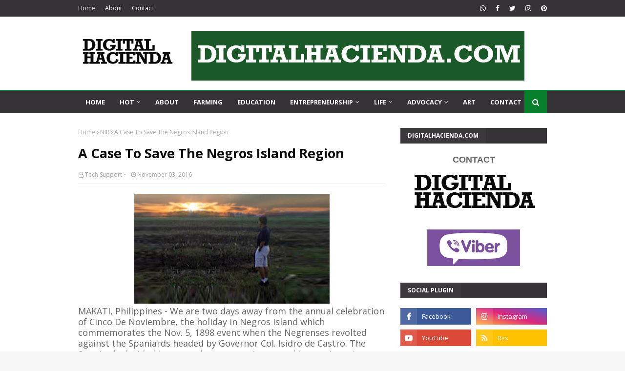

--- FILE ---
content_type: text/javascript; charset=UTF-8
request_url: https://www.digitalhacienda.com/feeds/posts/default/-/Technology?alt=json-in-script&max-results=4&callback=jQuery112401944221332730225_1769049023989&_=1769049023990
body_size: 4204
content:
// API callback
jQuery112401944221332730225_1769049023989({"version":"1.0","encoding":"UTF-8","feed":{"xmlns":"http://www.w3.org/2005/Atom","xmlns$openSearch":"http://a9.com/-/spec/opensearchrss/1.0/","xmlns$blogger":"http://schemas.google.com/blogger/2008","xmlns$georss":"http://www.georss.org/georss","xmlns$gd":"http://schemas.google.com/g/2005","xmlns$thr":"http://purl.org/syndication/thread/1.0","id":{"$t":"tag:blogger.com,1999:blog-2743119137862286372"},"updated":{"$t":"2026-01-14T06:37:04.674+08:00"},"category":[{"term":"Advocacy"},{"term":"Agriculture"},{"term":"Farming"},{"term":"Featured"},{"term":"Movers and Shakers"},{"term":"Negros Island"},{"term":"Startup"},{"term":"Sugar"},{"term":"Renewable Energy"},{"term":"Spotlight"},{"term":"Sugar Industry"},{"term":"Business"},{"term":"Education"},{"term":"Art"},{"term":"Balance"},{"term":"Digital"},{"term":"Marketing"},{"term":"Energy"},{"term":"Entrepreneurship"},{"term":"NIR"},{"term":"Opinion"},{"term":"Retirement"},{"term":"Solar Energy"},{"term":"Advertising"},{"term":"Branding"},{"term":"Environment"},{"term":"CARP"},{"term":"Digital Media"},{"term":"Medix"},{"term":"Negros Trade Fair"},{"term":"Sales"},{"term":"Contact"},{"term":"OOH"},{"term":"Startups"},{"term":"Technology"},{"term":"Tourism"},{"term":"Trucking"}],"title":{"type":"text","$t":"DigitalHacienda"},"subtitle":{"type":"html","$t":"Applying the age-old principles of agriculture into today's technopreneurial world.\n"},"link":[{"rel":"http://schemas.google.com/g/2005#feed","type":"application/atom+xml","href":"https:\/\/www.digitalhacienda.com\/feeds\/posts\/default"},{"rel":"self","type":"application/atom+xml","href":"https:\/\/www.blogger.com\/feeds\/2743119137862286372\/posts\/default\/-\/Technology?alt=json-in-script\u0026max-results=4"},{"rel":"alternate","type":"text/html","href":"https:\/\/www.digitalhacienda.com\/search\/label\/Technology"},{"rel":"hub","href":"http://pubsubhubbub.appspot.com/"}],"author":[{"name":{"$t":"Unknown"},"email":{"$t":"noreply@blogger.com"},"gd$image":{"rel":"http://schemas.google.com/g/2005#thumbnail","width":"16","height":"16","src":"https:\/\/img1.blogblog.com\/img\/b16-rounded.gif"}}],"generator":{"version":"7.00","uri":"http://www.blogger.com","$t":"Blogger"},"openSearch$totalResults":{"$t":"1"},"openSearch$startIndex":{"$t":"1"},"openSearch$itemsPerPage":{"$t":"4"},"entry":[{"id":{"$t":"tag:blogger.com,1999:blog-2743119137862286372.post-1035954115040953330"},"published":{"$t":"2017-07-26T06:55:00.002+08:00"},"updated":{"$t":"2020-09-06T11:44:17.705+08:00"},"category":[{"scheme":"http://www.blogger.com/atom/ns#","term":"Advocacy"},{"scheme":"http://www.blogger.com/atom/ns#","term":"Business"},{"scheme":"http://www.blogger.com/atom/ns#","term":"Digital"},{"scheme":"http://www.blogger.com/atom/ns#","term":"Education"},{"scheme":"http://www.blogger.com/atom/ns#","term":"Entrepreneurship"},{"scheme":"http://www.blogger.com/atom/ns#","term":"Featured"},{"scheme":"http://www.blogger.com/atom/ns#","term":"Movers and Shakers"},{"scheme":"http://www.blogger.com/atom/ns#","term":"Startup"},{"scheme":"http://www.blogger.com/atom/ns#","term":"Technology"}],"title":{"type":"text","$t":"Mark Zuckerberg says, \"Success like mine only happens with luck\""},"content":{"type":"html","$t":"\u003Cdiv class=\"separator\" style=\"clear: both; text-align: center;\"\u003E\n\u003C\/div\u003E\n\u003Cdiv class=\"separator\" style=\"clear: both; text-align: center;\"\u003E\n\u003Ca href=\"https:\/\/blogger.googleusercontent.com\/img\/b\/R29vZ2xl\/AVvXsEghMZFvYE-zNIn2Y2VsmqDlMVS0hg_ZYvPaVrBekxzScv9xLEkC4OBoKsSYTFAkUIaCURXnIlevo7Qz_qsB_ZLvwWvwdGIxja2Hm3O47d7C5Cm97rvUt-33RWg8A2sbhtBUfc4rVdnIj1tv\/s1600\/markz.jpg\" imageanchor=\"1\" style=\"clear: left; float: left; margin-bottom: 1em; margin-right: 1em;\"\u003E\u003Cimg border=\"0\" data-original-height=\"418\" data-original-width=\"800\" height=\"167\" src=\"https:\/\/blogger.googleusercontent.com\/img\/b\/R29vZ2xl\/AVvXsEghMZFvYE-zNIn2Y2VsmqDlMVS0hg_ZYvPaVrBekxzScv9xLEkC4OBoKsSYTFAkUIaCURXnIlevo7Qz_qsB_ZLvwWvwdGIxja2Hm3O47d7C5Cm97rvUt-33RWg8A2sbhtBUfc4rVdnIj1tv\/s320\/markz.jpg\" width=\"320\" \/\u003E\u003C\/a\u003E\u003C\/div\u003E\n\u003Cspan style=\"font-size: large;\"\u003EMark Zuckerberg, founder of Facebook went on Facebook Live on Sunday, while smoking meat in his Palo Alto, Calif. backyard.\u003Cbr \/\u003E\u003Cbr \/\u003EQuite candidly, Zuckerberg said that Luck has a lot to do with it.\u003Cbr \/\u003E\u003Cbr \/\u003EZuckerberg is 33 years old, worth almost $70 billion, according to Forbes, and is running one of the largest, most influential tech companies in the world.\u003Cbr \/\u003E\u003Cbr \/\u003E\"You don't get to be successful like this just by being hard working or having a good idea,\" admits Zuckerberg.\u003Cbr \/\u003E\u003Cbr \/\u003E\"You have to get lucky in today's society in order for that to happen. And that, I think, is a huge issue.\"\u003C\/span\u003E\u003Cbr \/\u003E\n\u003Cbr \/\u003E\n\u003Cdiv class=\"separator\" style=\"clear: both; text-align: center;\"\u003E\n\u003Cscript async=\"\" src=\"\/\/pagead2.googlesyndication.com\/pagead\/js\/adsbygoogle.js\"\u003E\u003C\/script\u003E\n\u003C!-- Digitalhacienda_box --\u003E\n\u003C\/div\u003E\n\u003Cins class=\"adsbygoogle\" data-ad-client=\"ca-pub-6389289657085016\" data-ad-slot=\"4984719058\" style=\"display: inline-block; height: 250px; width: 300px;\"\u003E\u003C\/ins\u003E\u003Cscript\u003E\n(adsbygoogle = window.adsbygoogle || []).push({});\n\u003C\/script\u003E\u003Cbr \/\u003E\n\u003Cbr \/\u003E\n\u003Cspan style=\"font-size: large;\"\u003EZuckerberg wants everyone to have the opportunity to be entrepreneurial. \"One of the things that I do feel strongly about, and I know a lot of people in my generation agree with, is that we really want to give everyone the opportunity to go pursue what matters to them and to go make a big difference,\" he says during the Facebook live.\u003Cbr \/\u003E\u003Cbr \/\u003EHe acknowledges that one of the reasons he was able to do so is because he was raised with a certain amount of privilege and financial security.\u003Cbr \/\u003E\u003Cbr \/\u003E\"If I had to support my family growing up instead of having time to code, if I didn't know I'd be fine if Facebook didn't work out, I wouldn't be standing here today,\" says Zuckerberg during a Harvard Commencement address in May.\u003Cbr \/\u003E\u003Cbr \/\u003EZuckerberg advocates that a social safety net would give everyone the freedom to try new things. One way to do that, he says , is to give cash handouts to every person in the U.S., regardless of employment status. The idea is known as universal basic income (UBI).\u003Cbr \/\u003E\n\u003Cbr \/\u003E\n\u003C\/span\u003E\u003Cbr \/\u003E\n\u003Cdiv class=\"separator\" style=\"clear: both; text-align: center;\"\u003E\n\u003Cscript async=\"\" src=\"\/\/pagead2.googlesyndication.com\/pagead\/js\/adsbygoogle.\n\njs\"\u003E\u003C\/script\u003E\u003Cspan style=\"font-size: large;\"\u003E\n\u003C\/span\u003E\u003C\/div\u003E\n\u003Cspan style=\"font-size: large;\"\u003E\u003Cins class=\"adsbygoogle\" data-ad-client=\"ca-pub-6389289657085016\" data-ad-format=\"fluid\" data-ad-layout=\"in-article\" data-ad-slot=\"9713289791\" style=\"display: block; text-align: center;\"\u003E\u003C\/ins\u003E\u003Cscript\u003E\n     (adsbygoogle = window.adsbygoogle || []).push({});\n\u003C\/script\u003E\u003Cbr \/\u003E\n\u003Cbr \/\u003E\n\u003Cbr \/\u003E\nBillionaire tech titan Elon Musk also says that government cash handouts are a virtual inevitability in the U.S., because robots will rapidly replace low-skilled jobs.\u003Cbr \/\u003E\n\u003Cbr \/\u003E\nZuckerberg espoused the benefits of free money when he visited Alaska recently as well. The state has a program that distributes excess oil revenues to every citizen as a cash dividend.\u003Cbr \/\u003E\n\u003Cbr \/\u003E\nThough a national universal basic income may require an increase in taxes, it's worth it says Zuckerberg on Sunday's Facebook Live.\u003Cbr \/\u003E\n\u003Cbr \/\u003E\n\"Right now, when there are all these people who don't have the opportunity to go pursue their dreams or go build a new business, we all lose,\" he says via Facebook live.\u003Cbr \/\u003E\n\u003Cbr \/\u003E\n\"If you who are watching this had more opportunity to go build something that would be a historic business or enterprise that could serve people all around the world, that would improve the economy and give services to all of us that we could all benefit from.\"\u003C\/span\u003E\u003Cspan style=\"font-size: large;\"\u003E\u003C\/span\u003E\u003Cbr \/\u003E\n\u003Cspan style=\"font-size: large;\"\u003E\u0026nbsp;\u003C\/span\u003E\n\n\u003Cbr \/\u003E\n\u003Cbr \/\u003E\n\u003Cdiv style=\"text-align: center;\"\u003E\nShare this post:\u003C\/div\u003E\n\u003Cbr \/\u003E\n\u003Cdiv class=\"separator\" style=\"clear: both; text-align: center;\"\u003E\n\u003Ca href=\"http:\/\/www.blogger.com\/share-post.g?blogID=2743119137862286372\u0026amp;postID=1035954115040953330\u0026amp;target=facebook\" style=\"margin-left: 1em; margin-right: 1em;\"\u003E\u003Cimg border=\"0\" src=\"https:\/\/blogger.googleusercontent.com\/img\/b\/R29vZ2xl\/AVvXsEjJ2zaU3v7JF2fWtLtdCKXn33ezPjtpf4Q8w4RwQ6LWIuUzsLa7suvHE42CWjgxSGs7D-oz-3AXaJI9libWhz3D14haY6AWxxMrEom1KkjPINj58luwBjRHvlJgSozSvhNXSXwgG2YXnEI\/s1600\/sharefb185.png\" \/\u003E\u003C\/a\u003E\n\n\n\u003Ca href=\"http:\/\/www.blogger.com\/share-post.g?blogID=2743119137862286372\u0026amp;postID=1035954115040953330\u0026amp;target=twitter\" style=\"margin-left: 1em; margin-right: 1em;\"\u003E\u003Cimg border=\"0\" src=\"https:\/\/blogger.googleusercontent.com\/img\/b\/R29vZ2xl\/AVvXsEi3t-s4Bh6DVfgmYr2HmvK_aYnw9z1wTpT-RaWzTpsO2Elh4h35zi13qzJmhX0K9a_yMLZ1IKAr4uG8KCna7QpZZSoY6r3WmwlNjA8EnMjOFCq2LS5S8_k_x2f48GMZc-eyem_X0uP0uxU\/s1600\/sharetw185.png\" \/\u003E\u003C\/a\u003E\u003C\/div\u003E\n\u003Cbr \/\u003E\n\u003Cbr \/\u003E\n\u003Cbr \/\u003E\n\u003Cdiv style=\"text-align: center;\"\u003E\n---------------------\u003Cbr \/\u003E\n\u003Cbr \/\u003E\nLike us on Facebook:\u003Cbr \/\u003E\n\u003Cbr \/\u003E\n\u003Cdiv class=\"fb-page\" data-hide-cover=\"false\" data-href=\"https:\/\/www.facebook.com\/digitalhacienda\/\" data-show-facepile=\"true\" data-show-posts=\"false\" style=\"text-align: center;\"\u003E\n\u003Cdiv class=\"fb-xfbml-parse-ignore\"\u003E\n\u003Cblockquote cite=\"https:\/\/www.facebook.com\/digitalhacienda\"\u003E\n\u003Ca href=\"https:\/\/www.facebook.com\/digitalhacienda\"\u003EDigitalhacienda.com\u003C\/a\u003E\u003C\/blockquote\u003E\n\u003C\/div\u003E\n\u003C\/div\u003E\n\u003Ca href=\"https:\/\/www.facebook.com\/makaticitymycity\/\"\u003E\u003Cbr \/\u003E\u003C\/a\u003E\u003C\/div\u003E\n\u003Cdiv style=\"text-align: center;\"\u003E\n\u003Cbr \/\u003E\u003C\/div\u003E\n\u003Cdiv style=\"text-align: center;\"\u003E\nShare this site:\u003C\/div\u003E\n\u003Cdiv style=\"text-align: center;\"\u003E\n\u003Cbr \/\u003E\u003C\/div\u003E\n\u003Cdiv class=\"separator\" style=\"clear: both; text-align: center;\"\u003E\n\u003Ca href=\"http:\/\/www.facebook.com\/share.php?u=http%3A\/\/digitalhacienda.com\/\u0026amp;t=Check%20out%20this%20site\" style=\"margin-left: 1em; margin-right: 1em;\"\u003E\u003Cimg border=\"0\" src=\"https:\/\/blogger.googleusercontent.com\/img\/b\/R29vZ2xl\/AVvXsEjJ2zaU3v7JF2fWtLtdCKXn33ezPjtpf4Q8w4RwQ6LWIuUzsLa7suvHE42CWjgxSGs7D-oz-3AXaJI9libWhz3D14haY6AWxxMrEom1KkjPINj58luwBjRHvlJgSozSvhNXSXwgG2YXnEI\/s1600\/sharefb185.png\" \/\u003E\u003C\/a\u003E\u003C\/div\u003E\n\u003Cbr \/\u003E\n\u003Cbr \/\u003E\n\u003Cdiv style=\"text-align: left;\"\u003E\n\u003Cb\u003E\u003Cspan style=\"font-family: \u0026quot;arial\u0026quot; , \u0026quot;helvetica\u0026quot; , sans-serif;\"\u003E\u003Cspan style=\"color: #0000ee; font-size: large;\"\u003ERelated Post\u003Cspan style=\"color: #0000ee;\"\u003E:\u003C\/span\u003E\u003C\/span\u003E\u003C\/span\u003E\u003C\/b\u003E\u003Cbr \/\u003E\n\u003Cbr \/\u003E\n\u003Cdiv style=\"text-align: left;\"\u003E\n\u003Cspan style=\"font-family: \u0026quot;arial\u0026quot; , \u0026quot;helvetica\u0026quot; , sans-serif;\"\u003E\u003Cspan style=\"color: #0000ee; font-size: medium;\"\u003E\u003Cbr \/\u003E\u003Cspan style=\"color: #0000ee;\"\u003E\u003C\/span\u003E\u003C\/span\u003E\u003C\/span\u003E\u003C\/div\u003E\n\u003Ca href=\"https:\/\/twitter.com\/titasdebacolod\"\u003E\n\u003C\/a\u003E\u003Ca href=\"https:\/\/twitter.com\/titasdebacolod\"\u003E\n\u003C\/a\u003E\u003Cbr \/\u003E\n\u003Ca href=\"https:\/\/twitter.com\/titasdebacolod\"\u003E\n\u003Cbr \/\u003E\n\u003C\/a\u003E\u003Cbr \/\u003E\n\u003Cdiv class=\"separator\" style=\"clear: both; text-align: center;\"\u003E\n\u003Ca href=\"http:\/\/www.digitalhacienda.com\/2016\/07\/how-to-look-for-your-marketing-co.html\" style=\"clear: left; float: left; margin-bottom: 1em; margin-right: 1em;\"\u003E\u003Cimg border=\"0\" height=\"180\" src=\"https:\/\/blogger.googleusercontent.com\/img\/b\/R29vZ2xl\/AVvXsEhHgxj-NE-5VGWvOzO7D3rSBFaSkLEdaT4QKwlhyElHQgCO-yH-y09B4-0p4_99Fa_GsuG4RtI8Hg1CwnVdXf5clRTYQay-tI1sMPapS4r09j4wODglcrq8hfT11KrQs3nKoBcBugi0e1n3\/s400\/lloyd_tronco_negros_002.jpg\" width=\"320\" \/\u003E\u003C\/a\u003E\u003C\/div\u003E\n\u003Cdiv style=\"text-align: left;\"\u003E\n\u003Cspan style=\"font-size: large;\"\u003E\u003Ca href=\"http:\/\/www.digitalhacienda.com\/2016\/07\/how-to-look-for-your-marketing-co.html\"\u003E\u003Cspan style=\"font-family: \u0026quot;arial\u0026quot; , \u0026quot;helvetica\u0026quot; , sans-serif;\"\u003E\u003Cb\u003E\u003Cspan style=\"font-family: \u0026quot;arial\u0026quot; , \u0026quot;helvetica\u0026quot; , sans-serif;\"\u003EHow To Look For Your Marketing Co-Founder\u003C\/span\u003E\u003C\/b\u003E\u003C\/span\u003E\u003C\/a\u003E\u003C\/span\u003E\u003C\/div\u003E\n\u003Cdiv style=\"text-align: left;\"\u003E\n\u003C\/div\u003E\n\u003Cdiv style=\"text-align: left;\"\u003E\nIt is interesting to observe the stages of where the Philippine Startup \ncommunity is at.  A few years back, everyone was excited to start \nsomething.  This is not to say that people are not excited to start \nsomething at this time.  It's just that way back then,......\u003Ca href=\"http:\/\/www.digitalhacienda.com\/2016\/07\/how-to-look-for-your-marketing-co.html\"\u003E\u003Cspan style=\"font-size: normal;\"\u003ERead More\u003C\/span\u003E\u003C\/a\u003E\u003C\/div\u003E\n\u003Cbr \/\u003E\n\u003Cbr \/\u003E\n\u003Cbr \/\u003E\u003C\/div\u003E\n\u003Cbr \/\u003E\n\u003Cspan style=\"font-size: large;\"\u003E\u003Cbr \/\u003E\u003C\/span\u003E"},"link":[{"rel":"edit","type":"application/atom+xml","href":"https:\/\/www.blogger.com\/feeds\/2743119137862286372\/posts\/default\/1035954115040953330"},{"rel":"self","type":"application/atom+xml","href":"https:\/\/www.blogger.com\/feeds\/2743119137862286372\/posts\/default\/1035954115040953330"},{"rel":"alternate","type":"text/html","href":"https:\/\/www.digitalhacienda.com\/2017\/07\/mark-zuckerberg-says-success-like-mine.html","title":"Mark Zuckerberg says, \"Success like mine only happens with luck\""}],"author":[{"name":{"$t":"Unknown"},"email":{"$t":"noreply@blogger.com"},"gd$image":{"rel":"http://schemas.google.com/g/2005#thumbnail","width":"16","height":"16","src":"https:\/\/img1.blogblog.com\/img\/b16-rounded.gif"}}],"media$thumbnail":{"xmlns$media":"http://search.yahoo.com/mrss/","url":"https:\/\/blogger.googleusercontent.com\/img\/b\/R29vZ2xl\/AVvXsEghMZFvYE-zNIn2Y2VsmqDlMVS0hg_ZYvPaVrBekxzScv9xLEkC4OBoKsSYTFAkUIaCURXnIlevo7Qz_qsB_ZLvwWvwdGIxja2Hm3O47d7C5Cm97rvUt-33RWg8A2sbhtBUfc4rVdnIj1tv\/s72-c\/markz.jpg","height":"72","width":"72"}}]}});

--- FILE ---
content_type: text/javascript; charset=UTF-8
request_url: https://www.digitalhacienda.com/feeds/posts/default/-/Farming?alt=json-in-script&max-results=3&callback=jQuery112401944221332730225_1769049023991&_=1769049023992
body_size: 9098
content:
// API callback
jQuery112401944221332730225_1769049023991({"version":"1.0","encoding":"UTF-8","feed":{"xmlns":"http://www.w3.org/2005/Atom","xmlns$openSearch":"http://a9.com/-/spec/opensearchrss/1.0/","xmlns$blogger":"http://schemas.google.com/blogger/2008","xmlns$georss":"http://www.georss.org/georss","xmlns$gd":"http://schemas.google.com/g/2005","xmlns$thr":"http://purl.org/syndication/thread/1.0","id":{"$t":"tag:blogger.com,1999:blog-2743119137862286372"},"updated":{"$t":"2026-01-14T06:37:04.674+08:00"},"category":[{"term":"Advocacy"},{"term":"Agriculture"},{"term":"Farming"},{"term":"Featured"},{"term":"Movers and Shakers"},{"term":"Negros Island"},{"term":"Startup"},{"term":"Sugar"},{"term":"Renewable Energy"},{"term":"Spotlight"},{"term":"Sugar Industry"},{"term":"Business"},{"term":"Education"},{"term":"Art"},{"term":"Balance"},{"term":"Digital"},{"term":"Marketing"},{"term":"Energy"},{"term":"Entrepreneurship"},{"term":"NIR"},{"term":"Opinion"},{"term":"Retirement"},{"term":"Solar Energy"},{"term":"Advertising"},{"term":"Branding"},{"term":"Environment"},{"term":"CARP"},{"term":"Digital Media"},{"term":"Medix"},{"term":"Negros Trade Fair"},{"term":"Sales"},{"term":"Contact"},{"term":"OOH"},{"term":"Startups"},{"term":"Technology"},{"term":"Tourism"},{"term":"Trucking"}],"title":{"type":"text","$t":"DigitalHacienda"},"subtitle":{"type":"html","$t":"Applying the age-old principles of agriculture into today's technopreneurial world.\n"},"link":[{"rel":"http://schemas.google.com/g/2005#feed","type":"application/atom+xml","href":"https:\/\/www.digitalhacienda.com\/feeds\/posts\/default"},{"rel":"self","type":"application/atom+xml","href":"https:\/\/www.blogger.com\/feeds\/2743119137862286372\/posts\/default\/-\/Farming?alt=json-in-script\u0026max-results=3"},{"rel":"alternate","type":"text/html","href":"https:\/\/www.digitalhacienda.com\/search\/label\/Farming"},{"rel":"hub","href":"http://pubsubhubbub.appspot.com/"},{"rel":"next","type":"application/atom+xml","href":"https:\/\/www.blogger.com\/feeds\/2743119137862286372\/posts\/default\/-\/Farming\/-\/Farming?alt=json-in-script\u0026start-index=4\u0026max-results=3"}],"author":[{"name":{"$t":"Unknown"},"email":{"$t":"noreply@blogger.com"},"gd$image":{"rel":"http://schemas.google.com/g/2005#thumbnail","width":"16","height":"16","src":"https:\/\/img1.blogblog.com\/img\/b16-rounded.gif"}}],"generator":{"version":"7.00","uri":"http://www.blogger.com","$t":"Blogger"},"openSearch$totalResults":{"$t":"18"},"openSearch$startIndex":{"$t":"1"},"openSearch$itemsPerPage":{"$t":"3"},"entry":[{"id":{"$t":"tag:blogger.com,1999:blog-2743119137862286372.post-7593634818516484131"},"published":{"$t":"2026-01-08T14:09:00.010+08:00"},"updated":{"$t":"2026-01-09T03:39:43.203+08:00"},"category":[{"scheme":"http://www.blogger.com/atom/ns#","term":"Agriculture"},{"scheme":"http://www.blogger.com/atom/ns#","term":"Business"},{"scheme":"http://www.blogger.com/atom/ns#","term":"Farming"},{"scheme":"http://www.blogger.com/atom/ns#","term":"Featured"},{"scheme":"http://www.blogger.com/atom/ns#","term":"NIR"},{"scheme":"http://www.blogger.com/atom/ns#","term":"Opinion"},{"scheme":"http://www.blogger.com/atom/ns#","term":"Sugar"},{"scheme":"http://www.blogger.com/atom/ns#","term":"Sugar Industry"}],"title":{"type":"text","$t":"PH Sugar Industry : Counting The Year As Lost"},"content":{"type":"html","$t":"\u003Cdiv\u003E\u003Cp\u003E\u003C\/p\u003E\u003Cdiv class=\"separator\" style=\"clear: both; text-align: center;\"\u003E\u003Ca href=\"https:\/\/blogger.googleusercontent.com\/img\/b\/R29vZ2xl\/AVvXsEjiRJ-KJVY2-qht38CDS235XFlo1yqWenk5YXERHlslWn7yrBBZTrMlGhiiNyINxS442HssAzTYPDiYwxr7MEYAri75WXKpkuuGbB-eOBx0e35RUwijgYK9dVnaxcN1oRLRKUAatNkRpiKeEP8SFmSieipaqrl4awdEHGnlKgWBOEs_79pRNU3dQeyis8s\/s1536\/lloyd_tronco_sugar_farm.jpg\" style=\"margin-left: 1em; margin-right: 1em;\"\u003E\u003Cimg border=\"0\" data-original-height=\"1024\" data-original-width=\"1536\" src=\"https:\/\/blogger.googleusercontent.com\/img\/b\/R29vZ2xl\/AVvXsEjiRJ-KJVY2-qht38CDS235XFlo1yqWenk5YXERHlslWn7yrBBZTrMlGhiiNyINxS442HssAzTYPDiYwxr7MEYAri75WXKpkuuGbB-eOBx0e35RUwijgYK9dVnaxcN1oRLRKUAatNkRpiKeEP8SFmSieipaqrl4awdEHGnlKgWBOEs_79pRNU3dQeyis8s\/s16000\/lloyd_tronco_sugar_farm.jpg\" \/\u003E\u003C\/a\u003E\u003C\/div\u003E\u003Cbr \/\u003E\u003Cdiv class=\"separator\" style=\"clear: both; text-align: center;\"\u003E\u003Cspan style=\"font-size: x-large; text-align: left;\"\u003EIt is a painful admission, but one that must be made. As Negros Occidental Governor Eugenio Jose “Bong” Lacson put it earlier this week, sugar planters have to \"bite the bullet.\"\u0026nbsp;\u003C\/span\u003E\u003C\/div\u003E\u003C\/div\u003E\u003Cdiv\u003E\u003Cspan style=\"font-size: large;\"\u003E\u003Cbr \/\u003E\u003C\/span\u003E\u003C\/div\u003E\u003Cdiv\u003E\u003Cspan style=\"font-size: large;\"\u003EThe reality on the ground is grim. We are looking at a crop year that many would rather forget, but cannot—simply because the debts will remain long after the last cane truck has unloaded at the mill.\u0026nbsp;\u003C\/span\u003E\u003C\/div\u003E\u003Cdiv\u003E\u003Cspan style=\"font-size: large;\"\u003E\u003Cbr \/\u003E\u003C\/span\u003E\u003C\/div\u003E\u003Cdiv\u003E\u003Cspan style=\"font-size: large;\"\u003EWe are facing a \"double whammy,\" the Governor said. And he is right. Usually, when production drops, prices go up. That is the law of supply and demand. But not this year. Production is down, yet millgate prices are stuck in the mud, hovering between P2,100 to P2,200 per 50-kilo bag.\nAsk any planter, and they will tell you: that price barely covers the cost of fertilizer and labor, let alone the interest on the crop loan.\u0026nbsp;\u003C\/span\u003E\u003C\/div\u003E\u003Cdiv\u003E\u003Cspan style=\"font-size: large;\"\u003E\u003Cbr \/\u003E\u003C\/span\u003E\u003C\/div\u003E\u003Cdiv\u003E\u003Cspan style=\"font-size: large;\"\u003EWhy is production down? We need only look back at the calendar. The Typhoons of 2025 were merciless. They came one after another, flattening cane fields just when they were maturing. The stalks that survived the winds and floods were then attacked by pests—the dreaded red-striped soft scale insect.\nWe lost tonnage to the weather.\u0026nbsp;\u003C\/span\u003E\u003C\/div\u003E\u003Cdiv\u003E\u003Cspan style=\"font-size: large;\"\u003E\u003Cbr \/\u003E\u003C\/span\u003E\u003C\/div\u003E\u003Cdiv\u003E\u003Cspan style=\"font-size: large;\"\u003EWe lost purity (LKG\/TC) to the stress on the cane. And now, we are losing our shirts to the price.\nBut the weather is an act of God. What hurts more is the injury inflicted by man—specifically, policy.\u0026nbsp;\u003C\/span\u003E\u003C\/div\u003E\u003Cdiv\u003E\u003Cspan style=\"font-size: large;\"\u003E\u003Cbr \/\u003E\u003C\/span\u003E\u003C\/div\u003E\u003Cdiv\u003E\u003Cspan style=\"font-size: large;\"\u003EThe industry is awash in sugar, but not from our fields. The oversupply, allegedly from poor policies of the Sugar Regulatory Administration (SRA) in the past, has choked the market. We are swimming in inventory while our own harvest rots in the field or is sold at a loss.\u0026nbsp;\u003C\/span\u003E\u003C\/div\u003E\u003Cdiv\u003E\u003Cspan style=\"font-size: large;\"\u003E\u003Cbr \/\u003E\u003C\/span\u003E\u003C\/div\u003E\u003Cdiv\u003E\u003Cspan style=\"font-size: large;\"\u003EThis is why the Confederation of Sugar Producers Association, Inc. (CONFED), led by Aurelio Gerardo Valderrama Jr., has sent an urgent letter to President Ferdinand Marcos Jr.\u0026nbsp;\u003C\/span\u003E\u003C\/div\u003E\u003Cdiv\u003E\u003Cspan style=\"font-size: large;\"\u003E\u003Cbr \/\u003E\u003C\/span\u003E\u003C\/div\u003E\u003Cdiv\u003E\u003Cspan style=\"font-size: large;\"\u003EThe tone of the letter is not just desperate; it is a warning. Valderrama noted that the labor sector is \"already itching to take to the streets.\" If that happens, we are back to the volatile days of the past.\u0026nbsp;\u003C\/span\u003E\u003C\/div\u003E\u003Cdiv\u003E\u003Cspan style=\"font-size: large;\"\u003E\u003Cbr \/\u003E\u003C\/span\u003E\u003C\/div\u003E\u003Cdiv\u003E\u003Cspan style=\"font-size: large;\"\u003ECONFED has made it clear: The SRA’s proposed \"4:1:3\" scheme—buy 4, export 1, import 3—is not the solution. The stakeholders have rejected it. It does not make sense to talk about exporting or importing when our local farmers are drowning.\u0026nbsp;\u003C\/span\u003E\u003C\/div\u003E\u003Cdiv\u003E\u003Cspan style=\"font-size: large;\"\u003E\u003Cbr \/\u003E\u003C\/span\u003E\u003C\/div\u003E\u003Cdiv\u003E\u003Cspan style=\"font-size: large;\"\u003EInstead, they are proposing a Government-financed Buying Program. The government should buy domestic raw sugar at a minimum of P2,300 per bag. It’s not a subsidy, they argue. It’s an investment. The government buys it, refines it, and sells it to consumers at a fair price.\u0026nbsp;\u003C\/span\u003E\u003C\/div\u003E\u003Cdiv\u003E\u003Cspan style=\"font-size: large;\"\u003E\u003Cbr \/\u003E\u003C\/span\u003E\u003C\/div\u003E\u003Cdiv\u003E\u003Cspan style=\"font-size: large;\"\u003EThis hits two birds with one stone: It lifts the millgate price for the farmer, and it assures the consumer of affordable sugar.\u0026nbsp;\u003C\/span\u003E\u003C\/div\u003E\u003Cdiv\u003E\u003Cspan style=\"font-size: large;\"\u003E\u003Cbr \/\u003E\u003C\/span\u003E\u003C\/div\u003E\u003Cdiv\u003E\u003Cspan style=\"font-size: large;\"\u003EWe appreciate the government's announcement to halt sugar importation until December 2026. That is a good first step. But a moratorium on imports does not clear the bodega of the stocks that are already here, depressing prices.\u0026nbsp;\u003C\/span\u003E\u003C\/div\u003E\u003Cdiv\u003E\u003Cspan style=\"font-size: large;\"\u003E\u003Cbr \/\u003E\u003C\/span\u003E\u003C\/div\u003E\u003Cdiv\u003E\u003Cspan style=\"font-size: large;\"\u003EWe need to clear the inventory. As CONFED suggested, hold the imported refined sugar in reserve. Do not release it until the local supply is prioritized.\u0026nbsp;\u003C\/span\u003E\u003C\/div\u003E\u003Cdiv\u003E\u003Cspan style=\"font-size: large;\"\u003E\u003Cbr \/\u003E\u003C\/span\u003E\u003C\/div\u003E\u003Cdiv\u003E\u003Cspan style=\"font-size: large;\"\u003EThe Governor is waiting to see if prices improve. We are all waiting. But the harvest waits for no one. Every week that passes with prices at P2,100 is a week of losses that can never be recovered.\u0026nbsp;\u003C\/span\u003E\u003C\/div\u003E\u003Cdiv\u003E\u003Cspan style=\"font-size: large;\"\u003E\u003Cbr \/\u003E\u003C\/span\u003E\u003C\/div\u003E\u003Cdiv\u003E\u003Cspan style=\"font-size: large;\"\u003EIf the government does not act on the CONFED proposal, this will not just be a lost crop year. It might be the year many small planters finally decide to stop planting altogether.\u0026nbsp;\u003C\/span\u003E\u003C\/div\u003E\u003Cdiv\u003E\u003Cspan style=\"font-size: large;\"\u003E\u003Cbr \/\u003E\u003C\/span\u003E\u003C\/div\u003E\u003Cdiv\u003E\u003Cspan style=\"font-size: large;\"\u003EAs Valderrama wrote to the President: \"It is time to work together or expire separately.\"\u0026nbsp;\u003C\/span\u003E\u003C\/div\u003E\u003Cdiv\u003E\u003Cspan style=\"font-size: large;\"\u003E\u003Cbr \/\u003E\u003C\/span\u003E\u003C\/div\u003E\u003Cdiv\u003E\u003Cspan style=\"font-size: large;\"\u003ELet us hope Malacañang chooses the former. Because the sugar industry, battered by the storms of 2025 and the policies of yesterday, cannot survive on hope alone.\u0026nbsp;\u003C\/span\u003E\u003C\/div\u003E\u003Cdiv\u003E\u003Cspan style=\"font-size: large;\"\u003E\u003Cbr \/\u003E\u003C\/span\u003E\u003C\/div\u003E\u003Cdiv\u003E\u003Cspan style=\"font-size: large;\"\u003ELike and Follow #DigitalHacienda\n\u003Ca href=\"https:\/\/www.facebook.com\/digitalhacienda\"\u003Ehttps:\/\/www.facebook.com\/digitalhacienda\u003C\/a\u003E\u003Cbr \/\u003E\u003Cbr \/\u003E\u003Cbr \/\u003E\u003Cbr \/\u003E\u003C\/span\u003E\u003C\/div\u003E\u003Cdiv\u003E\u003Cbr \/\u003E\u003Cspan style=\"font-size: large;\"\u003E\u003Cspan class=\"d2edcug0 hpfvmrgz qv66sw1b c1et5uql rrkovp55 a8c37x1j keod5gw0 nxhoafnm aigsh9s9 d3f4x2em fe6kdd0r mau55g9w c8b282yb iv3no6db jq4qci2q a3bd9o3v knj5qynh oo9gr5id hzawbc8m\" dir=\"auto\"\u003E\u003Cbr \/\u003E\n\u003C\/span\u003E\u003C\/span\u003E\u003Cp\u003E\u003C\/p\u003E\u003Cdiv class=\"separator\" style=\"clear: both; text-align: center;\"\u003E\n\u003Cspan style=\"font-size: large;\"\u003E\u003Ca href=\"https:\/\/lloydtronco.blogspot.com\" style=\"margin-left: 1em; margin-right: 1em;\"\u003E\u003Cimg border=\"0\" data-original-height=\"685\" data-original-width=\"685\" src=\"https:\/\/blogger.googleusercontent.com\/img\/b\/R29vZ2xl\/AVvXsEhVUDh8EpcxSNk8M66kxT8jMAET3ZsZAxF3r9tVD0fXDB56QAw_6DsdYJFGQqbxcYj7PLePrGmT6njMaAScqqqUfunhwh30ohdlbA87sv5PTG-WHkR8iPuJ8hHdfuYqmloIc-Z8X8RZALPN\/s320\/lloyd_tronco_negros_012sq.jpg\" width=\"150\" \/\u003E\u003C\/a\u003E\u003C\/span\u003E\u003C\/div\u003E\n\u003Cspan style=\"font-size: large;\"\u003E\u003Cspan style=\"font-size: medium;\"\u003EThe\n writer, Lloyd Tronco is an artist, writer, and advertising guy.\u0026nbsp; Born in Manila but raised in Negros, he was once the Arts and Culture writer of The Visayan Daily Star.\u0026nbsp; His other writings may be accessed by \u003Ca href=\"https:\/\/facebook.com\/lloydtronco\"\u003E\u003Cb\u003Eclicking here\u003C\/b\u003E\u003C\/a\u003E.\u003C\/span\u003E\u003C\/span\u003E\u003C\/div\u003E\u003Cdiv\u003E\u003Cspan style=\"font-size: medium;\"\u003E\u003Cbr \/\u003E\u003C\/span\u003E\u003C\/div\u003E\u003Cdiv\u003E\u003Cspan style=\"font-size: medium;\"\u003E\u003Cbr \/\u003E\u003C\/span\u003E\u003C\/div\u003E\u003Cdiv\u003E\u003Cspan style=\"font-size: medium;\"\u003E\u003Cbr \/\u003E\u003C\/span\u003E\u003C\/div\u003E\u003Cdiv\u003E\u003Cspan style=\"font-size: medium;\"\u003E\u003Cbr \/\u003E\u003C\/span\u003E\u003C\/div\u003E\u003Cdiv\u003E\u003Cspan style=\"font-size: medium;\"\u003E\u003Cbr \/\u003E\u003C\/span\u003E\u003C\/div\u003E\u003Cdiv\u003E\u003Cspan style=\"font-size: medium;\"\u003E-------------------------------------\u003Cbr \/\u003E\u003C\/span\u003E\u003Cbr \/\u003E\u003Cbr \/\u003E\n\u003Cb\u003E\u003Cspan style=\"font-size: x-large;\"\u003E\u003Cspan face=\"\u0026quot;arial\u0026quot; , \u0026quot;helvetica\u0026quot; , sans-serif\"\u003ERelated Posts:\u003C\/span\u003E\u003C\/span\u003E\u003C\/b\u003E\u003Cbr \/\u003E\n\u003Cbr \/\u003E\n\u003Cbr \/\u003E\n\u003Cdiv class=\"separator\" style=\"clear: both; text-align: center;\"\u003E\n\u003Cspan style=\"font-size: medium;\"\u003E\u003Ca href=\"https:\/\/www.digitalhacienda.com\/2025\/12\/when-sugar-turns-bitter-in-negros.html\" style=\"clear: left; float: left; margin-bottom: 1em; margin-right: 1em;\"\u003E\u003Cimg border=\"0\" src=\"https:\/\/blogger.googleusercontent.com\/img\/b\/R29vZ2xl\/AVvXsEjln1ShTsPYeTCs9CFlP5EMa-N2WZib09EX1bFeUDMk_Pjfj98LwGO10bbxWA8Qi0XioJAlwg_1rZkVIRcXRyifgS-PqTsgi3CquG30QWDIoGTh5_qOCJvhf9zSupBaW66muC3d84aIIDT9Gv23W3di_fA0rzXvlUA8NYF7q_0xoNHlHUsi44lxE2g0LCA\/s320\/digitalhacienda_when_sugar_turns_bitter.jpg\" width=\"250\" \/\u003E\u003C\/a\u003E\u003C\/span\u003E\u003C\/div\u003E\n\u003Cspan style=\"font-size: medium;\"\u003E\n\u003Cspan style=\"font-size: large;\"\u003E\u003Ca href=\"https:\/\/www.digitalhacienda.com\/2025\/12\/when-sugar-turns-bitter-in-negros.html\"\u003E\u003Cspan style=\"font-size: large;\"\u003E\u003Cspan face=\"\u0026quot;arial\u0026quot; , \u0026quot;helvetica\u0026quot; , sans-serif\"\u003E\u003Cb\u003EWhen Sugar Turns Bitter in Negros\u003C\/b\u003E\u003C\/span\u003E\u003C\/span\u003E\u003C\/a\u003E\u003C\/span\u003E\u003Cbr \/\u003E\n\u003Cbr \/\u003E\n\u003Cspan style=\"font-size: normal;\"\u003E\n\u003Cspan style=\"font-size: normal;\"\u003EIn Negros Occidental, sugar has always been more than a crop. It is memory, livelihood, politics, and promise—rolled into one brown crystal. So when millgate prices slide to levels that barely cover production costs, it is not just the planters who feel the sting. The entire island does....\u003Ca href=\"https:\/\/www.digitalhacienda.com\/2025\/12\/when-sugar-turns-bitter-in-negros.html\"\u003E\u003Cspan style=\"font-size: normal;\"\u003ERead More\u003C\/span\u003E\u003C\/a\u003E\u003C\/span\u003E\u003Cbr \/\u003E\n\u003C\/span\u003E\u003Cbr \/\u003E\n\u003C\/span\u003E\u003Cbr \/\u003E\n\u003Cdiv style=\"text-align: center;\"\u003E\n\u003Cspan style=\"font-size: medium;\"\u003E\u003Cspan style=\"font-size: x-small;\"\u003E\u003Cspan style=\"font-size: xx-small;\"\u003E\u003Cb\u003E----------\u003C\/b\u003E\u003C\/span\u003E\u003C\/span\u003E\u003C\/span\u003E\u003C\/div\u003E\n\u003Cdiv class=\"separator\" style=\"clear: both; text-align: center;\"\u003E\n\u003Cspan style=\"font-size: medium;\"\u003E\u003Ca href=\"https:\/\/www.digitalhacienda.com\/2017\/03\/sugar-rice-trade-deficits-and-thomas.html\" style=\"clear: left; float: left; margin-bottom: 1em; margin-right: 1em;\"\u003E\u003Cimg border=\"0\" src=\"https:\/\/blogger.googleusercontent.com\/img\/b\/R29vZ2xl\/AVvXsEgWt1RVv1Ks5u7ebo-8BOGs_jzZJfyA9_2oiokvep5LZj0RhJu_BdzuTDeUy5-H7NNWWUJMBel7_UpFVFvzQZqZahD3bRKOE2HTv6v98gvZ_El79a91drIbCqK9UVXqd5m2T6a8tg_sdXc5\/s320\/lloydtronco39.jpg\" width=\"250\" \/\u003E\u003C\/a\u003E\u003C\/span\u003E\u003C\/div\u003E\n\u003Cspan style=\"font-size: medium;\"\u003E\n\u003Cspan style=\"font-size: large;\"\u003E\u003Ca href=\"https:\/\/www.digitalhacienda.com\/2017\/03\/sugar-rice-trade-deficits-and-thomas.html\"\u003E\u003Cspan style=\"font-size: large;\"\u003E\u003Cspan face=\"\u0026quot;arial\u0026quot; , \u0026quot;helvetica\u0026quot; , sans-serif\"\u003E\u003Cb\u003ESugar, Rice, Trade Deficits, and Thomas Malthus\u003C\/b\u003E\u003C\/span\u003E\u003C\/span\u003E\u003C\/a\u003E\u003C\/span\u003E\u003Cbr \/\u003E\n\u003Cbr \/\u003E\n\u003Cspan style=\"font-size: normal;\"\u003E\n\u003Cspan style=\"font-size: normal;\"\u003EIn my recent trip to Negros Island, the sweet spot of the Philippines, I was greeted by billboards on Silay's McKinley Road and Bacolod's Lacson Street asking the question, \"Pinoy Ba Sugar Mo?\". ...\u003Ca href=\"https:\/\/www.digitalhacienda.com\/2017\/03\/sugar-rice-trade-deficits-and-thomas.html\"\u003E\u003Cspan style=\"font-size: normal;\"\u003ERead More\u003C\/span\u003E\u003C\/a\u003E\u003C\/span\u003E\u003Cbr \/\u003E\n\u003Cbr \/\u003E\n\u003Cbr \/\u003E\n\u003C\/span\u003E\u003C\/span\u003E\u003Cbr \/\u003E\u003Cbr \/\u003E\u003Cbr \/\u003E\u003Cbr \/\u003E\u003Cdiv style=\"text-align: center;\"\u003E\u003Ca href=\"https:\/\/blogger.googleusercontent.com\/img\/b\/R29vZ2xl\/AVvXsEiA5sBTIXwitEOzj_80ZdOSTOYtlMC47UOehC2LrZQLt8Ozt-zb0NpkYam0o2SVcRXue0ty3bUxhoraUZ95N14__i_zBMMihq72240J1r0Pbopwv5mrutpQg1m9vfNKGs_uvPIyORZUH5SSDMhaGwbV0Omu7P7_nfCU0G6QeCGKoxH7axP6VP3CrT4Uu4U\/s2048\/negros-titas-of-rockwell.jpg\" style=\"margin-left: 1em; margin-right: 1em;\"\u003E\u003Cimg border=\"0\" data-original-height=\"1153\" data-original-width=\"2048\" src=\"https:\/\/blogger.googleusercontent.com\/img\/b\/R29vZ2xl\/AVvXsEiA5sBTIXwitEOzj_80ZdOSTOYtlMC47UOehC2LrZQLt8Ozt-zb0NpkYam0o2SVcRXue0ty3bUxhoraUZ95N14__i_zBMMihq72240J1r0Pbopwv5mrutpQg1m9vfNKGs_uvPIyORZUH5SSDMhaGwbV0Omu7P7_nfCU0G6QeCGKoxH7axP6VP3CrT4Uu4U\/s16000\/negros-titas-of-rockwell.jpg\" \/\u003E\u003C\/a\u003EThe Negros Titas of Rockwell\u003C\/div\u003E\u003Cdiv\u003E\u003Cspan style=\"font-size: large;\"\u003E\u003Cbr \/\u003E\u003C\/span\u003E\u003Cbr \/\u003E\u003C\/div\u003E\u003Cbr \/\u003E\u003Cp\u003E\u003C\/p\u003E\u003C\/div\u003E"},"link":[{"rel":"edit","type":"application/atom+xml","href":"https:\/\/www.blogger.com\/feeds\/2743119137862286372\/posts\/default\/7593634818516484131"},{"rel":"self","type":"application/atom+xml","href":"https:\/\/www.blogger.com\/feeds\/2743119137862286372\/posts\/default\/7593634818516484131"},{"rel":"alternate","type":"text/html","href":"https:\/\/www.digitalhacienda.com\/2026\/01\/sugar-industry-counting-the-year-as-lost.html","title":"PH Sugar Industry : Counting The Year As Lost"}],"author":[{"name":{"$t":"Unknown"},"email":{"$t":"noreply@blogger.com"},"gd$image":{"rel":"http://schemas.google.com/g/2005#thumbnail","width":"16","height":"16","src":"https:\/\/img1.blogblog.com\/img\/b16-rounded.gif"}}],"media$thumbnail":{"xmlns$media":"http://search.yahoo.com/mrss/","url":"https:\/\/blogger.googleusercontent.com\/img\/b\/R29vZ2xl\/AVvXsEjiRJ-KJVY2-qht38CDS235XFlo1yqWenk5YXERHlslWn7yrBBZTrMlGhiiNyINxS442HssAzTYPDiYwxr7MEYAri75WXKpkuuGbB-eOBx0e35RUwijgYK9dVnaxcN1oRLRKUAatNkRpiKeEP8SFmSieipaqrl4awdEHGnlKgWBOEs_79pRNU3dQeyis8s\/s72-c\/lloyd_tronco_sugar_farm.jpg","height":"72","width":"72"}},{"id":{"$t":"tag:blogger.com,1999:blog-2743119137862286372.post-746962206150463682"},"published":{"$t":"2025-12-29T03:34:00.010+08:00"},"updated":{"$t":"2026-01-14T06:37:04.508+08:00"},"category":[{"scheme":"http://www.blogger.com/atom/ns#","term":"Agriculture"},{"scheme":"http://www.blogger.com/atom/ns#","term":"Farming"},{"scheme":"http://www.blogger.com/atom/ns#","term":"Negros Island"},{"scheme":"http://www.blogger.com/atom/ns#","term":"NIR"},{"scheme":"http://www.blogger.com/atom/ns#","term":"Sugar"},{"scheme":"http://www.blogger.com/atom/ns#","term":"Sugar Industry"}],"title":{"type":"text","$t":"When Sugar Turns Bitter in Negros"},"content":{"type":"html","$t":"\u003Cdiv\u003E\u003Cp\u003E\u003C\/p\u003E\u003Cdiv class=\"separator\" style=\"clear: both; text-align: center;\"\u003E\u003Ca href=\"https:\/\/blogger.googleusercontent.com\/img\/b\/R29vZ2xl\/AVvXsEjiRJ-KJVY2-qht38CDS235XFlo1yqWenk5YXERHlslWn7yrBBZTrMlGhiiNyINxS442HssAzTYPDiYwxr7MEYAri75WXKpkuuGbB-eOBx0e35RUwijgYK9dVnaxcN1oRLRKUAatNkRpiKeEP8SFmSieipaqrl4awdEHGnlKgWBOEs_79pRNU3dQeyis8s\/s1536\/lloyd_tronco_sugar_farm.jpg\" style=\"margin-left: 1em; margin-right: 1em;\"\u003E\u003Cimg border=\"0\" data-original-height=\"1024\" data-original-width=\"1536\" src=\"https:\/\/blogger.googleusercontent.com\/img\/b\/R29vZ2xl\/AVvXsEjiRJ-KJVY2-qht38CDS235XFlo1yqWenk5YXERHlslWn7yrBBZTrMlGhiiNyINxS442HssAzTYPDiYwxr7MEYAri75WXKpkuuGbB-eOBx0e35RUwijgYK9dVnaxcN1oRLRKUAatNkRpiKeEP8SFmSieipaqrl4awdEHGnlKgWBOEs_79pRNU3dQeyis8s\/s16000\/lloyd_tronco_sugar_farm.jpg\" \/\u003E\u003C\/a\u003E\u003C\/div\u003E\u003Cbr \/\u003E\u003Cdiv class=\"separator\" style=\"clear: both; text-align: center;\"\u003E\u003Cbr \/\u003E\u003C\/div\u003E\u003Cbr \/\u003E\u003Cspan style=\"font-size: large;\"\u003EIn Negros Occidental, sugar has always been more than a crop. It is memory, livelihood, politics, and promise—rolled into one brown crystal. So when millgate prices slide to levels that barely cover production costs, it is not just the planters who feel the sting. The entire island does.\u003Cbr \/\u003E\u003Cbr \/\u003EIt has been said time and again, \"In Negros, when sugar sneezes, the whole island catches a cold\". That old saying has never felt truer than it does today, as millgate prices sink to levels that insult not only the planter’s labor but also his patience, dignity, and capacity to keep going.\u003Cbr \/\u003E\u003Cbr \/\u003EThese days, the numbers are difficult to defend, even harder to explain. Millgate prices hovering at ₱2,100 to ₱2,200 per LKG are being passed off as “market realities,” but for many planters—from San Carlos to Kabankalan, from La Carlota even to the Oriental side of the island—these figures translate plainly into loss. The fertilizer bill alone has doubled in recent years. Labor costs, fuel, hauling, and mill deductions have not gone down. Only the price of sugar seems stubbornly eager to fall.\u003Cbr \/\u003E\u003Cbr \/\u003EIn the milling districts, the conversations are constant. Outside the gates of the mills, one hears planters quietly comparing quedans, doing mental arithmetic, wondering how long they can hold on. In Talisay and Silay, small planters speak of postponing replanting. In La Castellana and Moises Padilla, some talk openly about shifting crops—not because they want to, but because sugar no longer loves them back.\u003Cbr \/\u003E\u003Cbr \/\u003EThe rippled conversations are no longer just contained in Negros.\u0026nbsp; You hear it in the golf courses.\u0026nbsp; You hear it even among the Negros Titos and Titas of Rockwell in Makati.\u003Cbr \/\u003E\u003Cbr \/\u003E\u003C\/span\u003E\u003C\/div\u003E\u003Cdiv style=\"text-align: center;\"\u003E\u003Ca href=\"https:\/\/blogger.googleusercontent.com\/img\/b\/R29vZ2xl\/AVvXsEiA5sBTIXwitEOzj_80ZdOSTOYtlMC47UOehC2LrZQLt8Ozt-zb0NpkYam0o2SVcRXue0ty3bUxhoraUZ95N14__i_zBMMihq72240J1r0Pbopwv5mrutpQg1m9vfNKGs_uvPIyORZUH5SSDMhaGwbV0Omu7P7_nfCU0G6QeCGKoxH7axP6VP3CrT4Uu4U\/s2048\/negros-titas-of-rockwell.jpg\" style=\"margin-left: 1em; margin-right: 1em;\"\u003E\u003Cimg border=\"0\" data-original-height=\"1153\" data-original-width=\"2048\" src=\"https:\/\/blogger.googleusercontent.com\/img\/b\/R29vZ2xl\/AVvXsEiA5sBTIXwitEOzj_80ZdOSTOYtlMC47UOehC2LrZQLt8Ozt-zb0NpkYam0o2SVcRXue0ty3bUxhoraUZ95N14__i_zBMMihq72240J1r0Pbopwv5mrutpQg1m9vfNKGs_uvPIyORZUH5SSDMhaGwbV0Omu7P7_nfCU0G6QeCGKoxH7axP6VP3CrT4Uu4U\/s16000\/negros-titas-of-rockwell.jpg\" \/\u003E\u003C\/a\u003EThe Negros Titas of Rockwell\u003Cbr \/\u003E\u003C\/div\u003E\u003Cdiv\u003E\u003Cspan style=\"font-size: large;\"\u003E\u003Cbr \/\u003EWhat makes the situation more galling is that consumers in the cities do not see these low prices reflected on store shelves. Retail sugar remains expensive, feeding the old suspicion that somewhere between the field and the market, value is being captured by everyone except the farmer. Millers cite global prices. Traders cite logistics. Policymakers cite imports. Meanwhile, the planter absorbs the shock, as he always has.\u003Cbr \/\u003E\u003Cbr \/\u003ENegros has seen crises before. We remember the dark years when Ferdinand Marcos Sr. plundered the sugar industry, when hunger stalked the sugar farms, and when migration became survival. We were told then that diversification was the answer. Many tried. Some succeeded. But sugar remained—because it is what the land knows, what the mills are built for, what generations have invested their lives in.\u003Cbr \/\u003E\u003Cbr \/\u003EToday’s crisis may not look as dramatic, but it is no less corrosive. It erodes confidence quietly. It forces compromises—skipping fertilizer applications, delaying field maintenance, cutting back on workers who themselves have few alternatives. Every peso lost at the millgate ripples outward, touching sari-sari stores, transport drivers, sacadas, and town economies that still revolve around milling schedules.\u003Cbr \/\u003E\u003Cbr \/\u003EOne planter from Sagay put it simply: “Kung amo ni pirme, wala na lang sang rason magpadayon.” If this is how it will always be, there is no reason to continue.\u003Cbr \/\u003E\u003Cbr \/\u003EGovernment assurances have not helped much. We hear of studies, of balancing acts between farmers and consumers, of the need to stabilize supply. But stabilization cannot mean permanently depressing farmgate prices while input costs rise unchecked. Imports, when mismanaged or mistimed, have a way of landing squarely on Negros fields. By the time the damage is acknowledged, the crop cycle has already moved on, and the losses are locked in.\u003Cbr \/\u003E\u003Cbr \/\u003EMills, too, must reflect. They are pillars of their communities, not just processing facilities. Transparency in deductions, efficiency in operations, and genuine dialogue with planters matter more now than ever. When trust erodes, even the strongest industry becomes fragile.\u003Cbr \/\u003E\u003Cbr \/\u003EThis is not a call for nostalgia, nor for protectionism disguised as patriotism. It is a call for fairness and foresight. If sugar is to survive in Negros Occidental, it must make economic sense for those who grow it. Otherwise, we will wake up one day to find fields abandoned, mills silent, and an island wondering how it let its foundation quietly crumble.\u003Cbr \/\u003E\u003Cbr \/\u003ESugar built Negros, but Negros also sustained sugar—through wars, price crashes, and policy shifts. The relationship has never been easy, but it has endured. Whether it will continue to do so depends on decisions made now, while the prices are low, the voices are still speaking, and the bitterness has not yet turned into resignation.\u003Cbr \/\u003E\u003Cbr \/\u003EWhen sugar turns bitter in Negros, it is not just an industry problem. It is a warning.\u0026nbsp; An ominous warning we've heard time and again.\u003Cbr \/\u003E\u003Cbr \/\u003E\u003Cbr \/\u003E\u003Cbr \/\u003E\u003C\/span\u003E\u003Cdiv class=\"separator\" style=\"clear: both; text-align: center;\"\u003E\u003Cbr \/\u003E\u003C\/div\u003E\u003Cbr \/\u003E\u003Cspan style=\"font-size: large;\"\u003E\u003Cspan class=\"d2edcug0 hpfvmrgz qv66sw1b c1et5uql rrkovp55 a8c37x1j keod5gw0 nxhoafnm aigsh9s9 d3f4x2em fe6kdd0r mau55g9w c8b282yb iv3no6db jq4qci2q a3bd9o3v knj5qynh oo9gr5id hzawbc8m\" dir=\"auto\"\u003E\u003Cbr \/\u003E\n\u003C\/span\u003E\u003C\/span\u003E\u003Cp\u003E\u003C\/p\u003E\u003Cdiv class=\"separator\" style=\"clear: both; text-align: center;\"\u003E\n\u003Cspan style=\"font-size: large;\"\u003E\u003Ca href=\"https:\/\/lloydtronco.blogspot.com\" style=\"margin-left: 1em; margin-right: 1em;\"\u003E\u003Cimg border=\"0\" data-original-height=\"685\" data-original-width=\"685\" src=\"https:\/\/blogger.googleusercontent.com\/img\/b\/R29vZ2xl\/AVvXsEhVUDh8EpcxSNk8M66kxT8jMAET3ZsZAxF3r9tVD0fXDB56QAw_6DsdYJFGQqbxcYj7PLePrGmT6njMaAScqqqUfunhwh30ohdlbA87sv5PTG-WHkR8iPuJ8hHdfuYqmloIc-Z8X8RZALPN\/s320\/lloyd_tronco_negros_012sq.jpg\" width=\"150\" \/\u003E\u003C\/a\u003E\u003C\/span\u003E\u003C\/div\u003E\n\u003Cspan style=\"font-size: large;\"\u003E\u003Cspan style=\"font-size: medium;\"\u003EThe\n writer, Lloyd Tronco is an artist, writer, and advertising guy.\u0026nbsp; Born in Manila but raised in Negros, he was once the Arts and Culture writer of The Visayan Daily Star.\u0026nbsp; His other writings may be accessed by \u003Ca href=\"https:\/\/facebook.com\/lloydtronco\"\u003E\u003Cb\u003Eclicking here\u003C\/b\u003E\u003C\/a\u003E.\u003C\/span\u003E\u003C\/span\u003E\u003Cbr \/\u003E\n\u003Cbr \/\u003E\u003Cbr \/\u003E\u003Cp\u003E\u003C\/p\u003E\u003C\/div\u003E\n\n\n\n\n\u003Cbr \/\u003E\u003Cdiv\u003E\u003Cspan style=\"font-size: medium;\"\u003E-------------------------------------\u003Cbr \/\u003E\u003C\/span\u003E\u003Cbr \/\u003E\u003Cbr \/\u003E\n\u003Cb\u003E\u003Cspan style=\"font-size: x-large;\"\u003E\u003Cspan face=\"\u0026quot;arial\u0026quot; , \u0026quot;helvetica\u0026quot; , sans-serif\"\u003ERelated Posts:\u003C\/span\u003E\u003C\/span\u003E\u003C\/b\u003E\u003Cbr \/\u003E\n\u003Cbr \/\u003E\n\u003Cbr \/\u003E\n\u003Cdiv class=\"separator\" style=\"clear: both; text-align: center;\"\u003E\n\u003Cspan style=\"font-size: medium;\"\u003E\u003Ca href=\"https:\/\/www.digitalhacienda.com\/2026\/01\/sugar-industry-counting-the-year-as-lost.html\" style=\"clear: left; float: left; margin-bottom: 1em; margin-right: 1em;\"\u003E\u003Cimg border=\"0\" src=\"https:\/\/blogger.googleusercontent.com\/img\/b\/R29vZ2xl\/AVvXsEju8nWXVF01hzhjCgaa2ZE7brfqL57K2vXUedatqYw3EU6598Z9wf7pTQ82kLZbFXI1kiIii0kfBXt33eNMbPh5QIMaHcMsdN4W0CHSRCn0F8SHlHPP7Koa49lwlv8dpby81HXs8M-eb26zOvTleA_J5qiHUq4H8NF4GVHXZOynynXxpQmuRT-Il05PSLQ\/s320\/digitalhacienda_template_02_sugar_industry.jpg\" width=\"250\" \/\u003E\u003C\/a\u003E\u003C\/span\u003E\u003C\/div\u003E\n\u003Cspan style=\"font-size: medium;\"\u003E\n\u003Cspan style=\"font-size: large;\"\u003E\u003Ca href=\"https:\/\/www.digitalhacienda.com\/2026\/01\/sugar-industry-counting-the-year-as-lost.html\"\u003E\u003Cspan style=\"font-size: large;\"\u003E\u003Cspan face=\"\u0026quot;arial\u0026quot; , \u0026quot;helvetica\u0026quot; , sans-serif\"\u003E\u003Cb\u003EPH Sugar Industry : Counting The Year As Lost\u003C\/b\u003E\u003C\/span\u003E\u003C\/span\u003E\u003C\/a\u003E\u003C\/span\u003E\u003Cbr \/\u003E\n\u003Cbr \/\u003E\n\u003Cspan style=\"font-size: normal;\"\u003E\n\u003Cspan style=\"font-size: normal;\"\u003EIt is a painful admission, but one that must be made. As Negros Occidental Governor Eugenio Jose “Bong” Lacson put it earlier this week, sugar planters have to \"bite the bullet.\"  The reality on the ground is grim. We are looking at a crop year that many would rather forget, but cannot—simply because the debts will remain long after the last cane truck has unloaded at the mill.....\u003Ca href=\"https:\/\/www.digitalhacienda.com\/2026\/01\/sugar-industry-counting-the-year-as-lost.html\"\u003E\u003Cspan style=\"font-size: normal;\"\u003ERead More\u003C\/span\u003E\u003C\/a\u003E\u003C\/span\u003E\u003Cbr \/\u003E\n\u003C\/span\u003E\u003Cbr \/\u003E\n\u003C\/span\u003E\u003Cbr \/\u003E\n\u003Cdiv style=\"text-align: center;\"\u003E\n\u003Cspan style=\"font-size: medium;\"\u003E\u003Cspan style=\"font-size: x-small;\"\u003E\u003Cspan style=\"font-size: xx-small;\"\u003E\u003Cb\u003E----------\u003C\/b\u003E\u003C\/span\u003E\u003C\/span\u003E\u003C\/span\u003E\u003C\/div\u003E\n\u003Cdiv class=\"separator\" style=\"clear: both; text-align: center;\"\u003E\n\u003Cspan style=\"font-size: medium;\"\u003E\u003Ca href=\"https:\/\/www.digitalhacienda.com\/2017\/03\/sugar-rice-trade-deficits-and-thomas.html\" style=\"clear: left; float: left; margin-bottom: 1em; margin-right: 1em;\"\u003E\u003Cimg border=\"0\" src=\"https:\/\/blogger.googleusercontent.com\/img\/b\/R29vZ2xl\/AVvXsEgWt1RVv1Ks5u7ebo-8BOGs_jzZJfyA9_2oiokvep5LZj0RhJu_BdzuTDeUy5-H7NNWWUJMBel7_UpFVFvzQZqZahD3bRKOE2HTv6v98gvZ_El79a91drIbCqK9UVXqd5m2T6a8tg_sdXc5\/s320\/lloydtronco39.jpg\" width=\"250\" \/\u003E\u003C\/a\u003E\u003C\/span\u003E\u003C\/div\u003E\n\u003Cspan style=\"font-size: medium;\"\u003E\n\u003Cspan style=\"font-size: large;\"\u003E\u003Ca href=\"https:\/\/www.digitalhacienda.com\/2017\/03\/sugar-rice-trade-deficits-and-thomas.html\"\u003E\u003Cspan style=\"font-size: large;\"\u003E\u003Cspan face=\"\u0026quot;arial\u0026quot; , \u0026quot;helvetica\u0026quot; , sans-serif\"\u003E\u003Cb\u003ESugar, Rice, Trade Deficits, and Thomas Malthus\u003C\/b\u003E\u003C\/span\u003E\u003C\/span\u003E\u003C\/a\u003E\u003C\/span\u003E\u003Cbr \/\u003E\n\u003Cbr \/\u003E\n\u003Cspan style=\"font-size: normal;\"\u003E\n\u003Cspan style=\"font-size: normal;\"\u003EIn my recent trip to Negros Island, the sweet spot of the Philippines, I was greeted by billboards on Silay's McKinley Road and Bacolod's Lacson Street asking the question, \"Pinoy Ba Sugar Mo?\". ...\u003Ca href=\"https:\/\/www.digitalhacienda.com\/2017\/03\/sugar-rice-trade-deficits-and-thomas.html\"\u003E\u003Cspan style=\"font-size: normal;\"\u003ERead More\u003C\/span\u003E\u003C\/a\u003E\u003C\/span\u003E\u003Cbr \/\u003E\n\u003Cbr \/\u003E\n\u003Cbr \/\u003E\n\u003C\/span\u003E\u003C\/span\u003E\u003Cbr \/\u003E\u003Cbr \/\u003E\u003Cbr \/\u003E\u003Cbr \/\u003E\u003Cdiv style=\"text-align: center;\"\u003E\u003Ca href=\"https:\/\/blogger.googleusercontent.com\/img\/b\/R29vZ2xl\/AVvXsEiA5sBTIXwitEOzj_80ZdOSTOYtlMC47UOehC2LrZQLt8Ozt-zb0NpkYam0o2SVcRXue0ty3bUxhoraUZ95N14__i_zBMMihq72240J1r0Pbopwv5mrutpQg1m9vfNKGs_uvPIyORZUH5SSDMhaGwbV0Omu7P7_nfCU0G6QeCGKoxH7axP6VP3CrT4Uu4U\/s2048\/negros-titas-of-rockwell.jpg\" style=\"margin-left: 1em; margin-right: 1em;\"\u003E\u003Cimg border=\"0\" data-original-height=\"1153\" data-original-width=\"2048\" src=\"https:\/\/blogger.googleusercontent.com\/img\/b\/R29vZ2xl\/AVvXsEiA5sBTIXwitEOzj_80ZdOSTOYtlMC47UOehC2LrZQLt8Ozt-zb0NpkYam0o2SVcRXue0ty3bUxhoraUZ95N14__i_zBMMihq72240J1r0Pbopwv5mrutpQg1m9vfNKGs_uvPIyORZUH5SSDMhaGwbV0Omu7P7_nfCU0G6QeCGKoxH7axP6VP3CrT4Uu4U\/s16000\/negros-titas-of-rockwell.jpg\" \/\u003E\u003C\/a\u003EThe Negros Titas of Rockwell\u003C\/div\u003E\u003Cdiv\u003E\u003Cbr \/\u003E\u003C\/div\u003E\u003C\/div\u003E"},"link":[{"rel":"edit","type":"application/atom+xml","href":"https:\/\/www.blogger.com\/feeds\/2743119137862286372\/posts\/default\/746962206150463682"},{"rel":"self","type":"application/atom+xml","href":"https:\/\/www.blogger.com\/feeds\/2743119137862286372\/posts\/default\/746962206150463682"},{"rel":"alternate","type":"text/html","href":"https:\/\/www.digitalhacienda.com\/2025\/12\/when-sugar-turns-bitter-in-negros.html","title":"When Sugar Turns Bitter in Negros"}],"author":[{"name":{"$t":"Unknown"},"email":{"$t":"noreply@blogger.com"},"gd$image":{"rel":"http://schemas.google.com/g/2005#thumbnail","width":"16","height":"16","src":"https:\/\/img1.blogblog.com\/img\/b16-rounded.gif"}}],"media$thumbnail":{"xmlns$media":"http://search.yahoo.com/mrss/","url":"https:\/\/blogger.googleusercontent.com\/img\/b\/R29vZ2xl\/AVvXsEjiRJ-KJVY2-qht38CDS235XFlo1yqWenk5YXERHlslWn7yrBBZTrMlGhiiNyINxS442HssAzTYPDiYwxr7MEYAri75WXKpkuuGbB-eOBx0e35RUwijgYK9dVnaxcN1oRLRKUAatNkRpiKeEP8SFmSieipaqrl4awdEHGnlKgWBOEs_79pRNU3dQeyis8s\/s72-c\/lloyd_tronco_sugar_farm.jpg","height":"72","width":"72"}},{"id":{"$t":"tag:blogger.com,1999:blog-2743119137862286372.post-2135883799680943770"},"published":{"$t":"2023-01-21T23:30:00.001+08:00"},"updated":{"$t":"2023-01-22T09:26:30.002+08:00"},"category":[{"scheme":"http://www.blogger.com/atom/ns#","term":"Agriculture"},{"scheme":"http://www.blogger.com/atom/ns#","term":"Farming"},{"scheme":"http://www.blogger.com/atom/ns#","term":"Sugar Industry"}],"title":{"type":"text","$t":"President BBM will Stay as Department of Agriculture Chief for now"},"content":{"type":"html","$t":"\u003Cp\u003E\u003C\/p\u003E\u003Cdiv class=\"separator\" style=\"clear: both; text-align: center;\"\u003E\u003Ca href=\"https:\/\/blogger.googleusercontent.com\/img\/b\/R29vZ2xl\/AVvXsEjoXnr8rR6fp78HRFGb1-cBMpCIytsagB4PcrciGEbq3eGu3HSOdVhPS5bYXXiZE6OwEywFAXZUNGIcDBiA4Aaf3y1hsR33J46eCpHKKGsby6QIWzcFHliDp4y6CnbyBum3LVkWMwvpadqdWOOtdrE5NCfF_1rtwMDjk9BCIS0F8E7GSn-V2LrKiB6E7w\/s5198\/BBM_Villamor.jpg\" style=\"margin-left: 1em; margin-right: 1em;\"\u003E\u003Cimg border=\"0\" data-original-height=\"3523\" data-original-width=\"5198\" src=\"https:\/\/blogger.googleusercontent.com\/img\/b\/R29vZ2xl\/AVvXsEjoXnr8rR6fp78HRFGb1-cBMpCIytsagB4PcrciGEbq3eGu3HSOdVhPS5bYXXiZE6OwEywFAXZUNGIcDBiA4Aaf3y1hsR33J46eCpHKKGsby6QIWzcFHliDp4y6CnbyBum3LVkWMwvpadqdWOOtdrE5NCfF_1rtwMDjk9BCIS0F8E7GSn-V2LrKiB6E7w\/s16000\/BBM_Villamor.jpg\" \/\u003E\u003C\/a\u003E\u003C\/div\u003E\u003Cbr \/\u003E\u003Cspan style=\"font-size: large;\"\u003EMANILA - In a media interview in Switzerland before traveling back to Manila, President Ferdinand R. Marcos Jr. said Friday that he would only name a successor once he is able to tick off the bucket list for the DA.\u003Cbr \/\u003E\u003Cbr \/\u003EMarcos Jr. said he prefers to do the “hard things” while he is the head of the Department of Agriculture (DA) before appointing someone to take over the post.\u003Cbr \/\u003E\u003Cbr \/\u003E“All the hard things, ‘yung mahirap gawin ngayon namin gagawin. ‘Pag nagawa na namin ‘yung mga bucket list namin, natapos na namin, aalis na ako (I will do all the hard things now. Once I have already ticked off the bucket list and accomplish everything, I will leave). Then I will give it to somebody else,” Marcos, who concurrently serves as DA secretary, said.\u003Cbr \/\u003E\u003Cbr \/\u003EIn August 2022, the President said he has three “dreams” for the country’s agriculture sector – sustainable livelihood for farmers, food security, and affordable food for all.\u003Cbr \/\u003E\u003Cbr \/\u003E\u003Cb\u003EAn Agriculture expert needed\u003C\/b\u003E\u003Cbr \/\u003E\u003Cbr \/\u003EMarcos Jr. had said the problems in the agriculture sector are “deeply embedded” and “so difficult that it will take a president to change and turn it around.”\u003Cbr \/\u003E\u003Cbr \/\u003EThe position, he said, should be held by someone who is an expert in the field of agriculture.\u003Cbr \/\u003E\u003Cbr \/\u003E“Unless, they’re involved in agriculture. Mayroon naman nag-retire diyan (There are people who retired), they got heavily involved in agriculture, baka marunong na talaga sila (they might be knowledgeable), why not?”\u003Cbr \/\u003E\u003Cbr \/\u003E“Kailangan eksperto sa agrikultura ([My successor] must be expert in agriculture). Agriculture is a very complicated subject. Hindi lang kung sino-sino basta’t magaling mag-manage (You cannot appoint just anybody there to manage [the DA]). They have to understand the science… They have to understand the solution. They also have to understand the system,” he said.\u003Cbr \/\u003E\u003Cbr \/\u003EMarcos decided to temporarily head the DA to address the looming food crisis in the country, weeks after he assumed the presidency last year.\u003Cbr \/\u003E\u003Cbr \/\u003EIn November last year, he said it would take some time before he finally gives up the DA portfolio, as the list of candidates to replace him “keeps changing.”\u003C\/span\u003E\u003Cbr \/\u003E\u003Cbr \/\u003E\u003Cbr \/\u003EPhoto Credit : PNA Alfred Frias\u003Cbr \/\u003E\u003Cp\u003E\u003C\/p\u003E"},"link":[{"rel":"edit","type":"application/atom+xml","href":"https:\/\/www.blogger.com\/feeds\/2743119137862286372\/posts\/default\/2135883799680943770"},{"rel":"self","type":"application/atom+xml","href":"https:\/\/www.blogger.com\/feeds\/2743119137862286372\/posts\/default\/2135883799680943770"},{"rel":"alternate","type":"text/html","href":"https:\/\/www.digitalhacienda.com\/2023\/01\/president-bbm-will-stay-as-department.html","title":"President BBM will Stay as Department of Agriculture Chief for now"}],"author":[{"name":{"$t":"Unknown"},"email":{"$t":"noreply@blogger.com"},"gd$image":{"rel":"http://schemas.google.com/g/2005#thumbnail","width":"16","height":"16","src":"https:\/\/img1.blogblog.com\/img\/b16-rounded.gif"}}],"media$thumbnail":{"xmlns$media":"http://search.yahoo.com/mrss/","url":"https:\/\/blogger.googleusercontent.com\/img\/b\/R29vZ2xl\/AVvXsEjoXnr8rR6fp78HRFGb1-cBMpCIytsagB4PcrciGEbq3eGu3HSOdVhPS5bYXXiZE6OwEywFAXZUNGIcDBiA4Aaf3y1hsR33J46eCpHKKGsby6QIWzcFHliDp4y6CnbyBum3LVkWMwvpadqdWOOtdrE5NCfF_1rtwMDjk9BCIS0F8E7GSn-V2LrKiB6E7w\/s72-c\/BBM_Villamor.jpg","height":"72","width":"72"}}]}});

--- FILE ---
content_type: text/javascript; charset=UTF-8
request_url: https://www.digitalhacienda.com/feeds/posts/default/-/Advocacy?alt=json-in-script&max-results=3&callback=jQuery112401944221332730225_1769049023993&_=1769049023994
body_size: 10597
content:
// API callback
jQuery112401944221332730225_1769049023993({"version":"1.0","encoding":"UTF-8","feed":{"xmlns":"http://www.w3.org/2005/Atom","xmlns$openSearch":"http://a9.com/-/spec/opensearchrss/1.0/","xmlns$blogger":"http://schemas.google.com/blogger/2008","xmlns$georss":"http://www.georss.org/georss","xmlns$gd":"http://schemas.google.com/g/2005","xmlns$thr":"http://purl.org/syndication/thread/1.0","id":{"$t":"tag:blogger.com,1999:blog-2743119137862286372"},"updated":{"$t":"2026-01-14T06:37:04.674+08:00"},"category":[{"term":"Advocacy"},{"term":"Agriculture"},{"term":"Farming"},{"term":"Featured"},{"term":"Movers and Shakers"},{"term":"Negros Island"},{"term":"Startup"},{"term":"Sugar"},{"term":"Renewable Energy"},{"term":"Spotlight"},{"term":"Sugar Industry"},{"term":"Business"},{"term":"Education"},{"term":"Art"},{"term":"Balance"},{"term":"Digital"},{"term":"Marketing"},{"term":"Energy"},{"term":"Entrepreneurship"},{"term":"NIR"},{"term":"Opinion"},{"term":"Retirement"},{"term":"Solar Energy"},{"term":"Advertising"},{"term":"Branding"},{"term":"Environment"},{"term":"CARP"},{"term":"Digital Media"},{"term":"Medix"},{"term":"Negros Trade Fair"},{"term":"Sales"},{"term":"Contact"},{"term":"OOH"},{"term":"Startups"},{"term":"Technology"},{"term":"Tourism"},{"term":"Trucking"}],"title":{"type":"text","$t":"DigitalHacienda"},"subtitle":{"type":"html","$t":"Applying the age-old principles of agriculture into today's technopreneurial world.\n"},"link":[{"rel":"http://schemas.google.com/g/2005#feed","type":"application/atom+xml","href":"https:\/\/www.digitalhacienda.com\/feeds\/posts\/default"},{"rel":"self","type":"application/atom+xml","href":"https:\/\/www.blogger.com\/feeds\/2743119137862286372\/posts\/default\/-\/Advocacy?alt=json-in-script\u0026max-results=3"},{"rel":"alternate","type":"text/html","href":"https:\/\/www.digitalhacienda.com\/search\/label\/Advocacy"},{"rel":"hub","href":"http://pubsubhubbub.appspot.com/"},{"rel":"next","type":"application/atom+xml","href":"https:\/\/www.blogger.com\/feeds\/2743119137862286372\/posts\/default\/-\/Advocacy\/-\/Advocacy?alt=json-in-script\u0026start-index=4\u0026max-results=3"}],"author":[{"name":{"$t":"Unknown"},"email":{"$t":"noreply@blogger.com"},"gd$image":{"rel":"http://schemas.google.com/g/2005#thumbnail","width":"16","height":"16","src":"https:\/\/img1.blogblog.com\/img\/b16-rounded.gif"}}],"generator":{"version":"7.00","uri":"http://www.blogger.com","$t":"Blogger"},"openSearch$totalResults":{"$t":"30"},"openSearch$startIndex":{"$t":"1"},"openSearch$itemsPerPage":{"$t":"3"},"entry":[{"id":{"$t":"tag:blogger.com,1999:blog-2743119137862286372.post-6424920375534546300"},"published":{"$t":"2022-08-16T16:34:00.001+08:00"},"updated":{"$t":"2022-08-16T16:34:06.980+08:00"},"category":[{"scheme":"http://www.blogger.com/atom/ns#","term":"Advocacy"},{"scheme":"http://www.blogger.com/atom/ns#","term":"Agriculture"},{"scheme":"http://www.blogger.com/atom/ns#","term":"Sugar"},{"scheme":"http://www.blogger.com/atom/ns#","term":"Sugar Industry"}],"title":{"type":"text","$t":"SRA administrator Serafica resigns"},"content":{"type":"html","$t":"\u003Cp\u003E\u003Cspan style=\"font-size: large;\"\u003E\u003C\/span\u003E\u003C\/p\u003E\u003Cdiv class=\"separator\" style=\"clear: both; text-align: center;\"\u003E\u003Cspan style=\"font-size: large;\"\u003E\u003Ca href=\"https:\/\/blogger.googleusercontent.com\/img\/b\/R29vZ2xl\/AVvXsEhlwL8T61S79n-pioW2Xsl159zO66SdTceKgevLo43AbDVoGLlblCKlybZzP9wHtX64uwHMtUvP57TXkG_rp26A6MAslYYPNQIE5YW9kXd_RrdaTmM8iDyiXYctPHE_lIfJXbcRtxrV9Q0Sip2hoLMpKNX2MlUucxi5NRwQq6ZlGNtwBsd8Xz1tbGAsfA\/s1070\/serafica.jpg\" imageanchor=\"1\" style=\"margin-left: 1em; margin-right: 1em;\"\u003E\u003Cimg border=\"0\" data-original-height=\"690\" data-original-width=\"1070\" src=\"https:\/\/blogger.googleusercontent.com\/img\/b\/R29vZ2xl\/AVvXsEhlwL8T61S79n-pioW2Xsl159zO66SdTceKgevLo43AbDVoGLlblCKlybZzP9wHtX64uwHMtUvP57TXkG_rp26A6MAslYYPNQIE5YW9kXd_RrdaTmM8iDyiXYctPHE_lIfJXbcRtxrV9Q0Sip2hoLMpKNX2MlUucxi5NRwQq6ZlGNtwBsd8Xz1tbGAsfA\/s16000\/serafica.jpg\" \/\u003E\u003C\/a\u003E\u003C\/span\u003E\u003C\/div\u003E\u003Cspan style=\"font-size: large;\"\u003E \u003C\/span\u003E\u003Cspan style=\"font-size: large;\"\u003E\u003C\/span\u003E\u003Cp\u003E\u003C\/p\u003E\u003Cp style=\"-webkit-text-stroke-width: 0px; background-color: white; box-sizing: border-box; color: #222222; font-family: Oxygen; font-style: normal; font-variant-caps: normal; font-variant-ligatures: normal; font-weight: 400; letter-spacing: normal; line-height: 1.5 !important; margin: 0px auto 26px; overflow-wrap: break-word; text-align: start; text-decoration-color: initial; text-decoration-style: initial; text-decoration-thickness: initial; text-indent: 0px; text-transform: none; white-space: normal; word-spacing: 0px;\"\u003E\u003Cspan style=\"font-size: large;\"\u003ESugar Regulatory Administration (SRA) administrator Hermenegildo Serafica has resigned from post following the controversial sugar importation order sans the approval of President Ferdinand “Bongbong” Marcos Jr.\u003C\/span\u003E\u003C\/p\u003E\u003Cp style=\"-webkit-text-stroke-width: 0px; background-color: white; box-sizing: border-box; color: #222222; font-family: Oxygen; font-style: normal; font-variant-caps: normal; font-variant-ligatures: normal; font-weight: 400; letter-spacing: normal; line-height: 1.5 !important; margin: 0px auto 26px; overflow-wrap: break-word; text-align: start; text-decoration-color: initial; text-decoration-style: initial; text-decoration-thickness: initial; text-indent: 0px; text-transform: none; white-space: normal; word-spacing: 0px;\"\u003E\u003Cspan style=\"font-size: large;\"\u003ESerafica’s resignation was confirmed by Press Secretary Trixie Cruz-Angeles in a press statement on Tuesday.\u003C\/span\u003E\u003C\/p\u003E\u003Cp style=\"-webkit-text-stroke-width: 0px; background-color: white; box-sizing: border-box; color: #222222; font-family: Oxygen; font-style: normal; font-variant-caps: normal; font-variant-ligatures: normal; font-weight: 400; letter-spacing: normal; line-height: 1.5 !important; margin: 0px auto 26px; overflow-wrap: break-word; text-align: start; text-decoration-color: initial; text-decoration-style: initial; text-decoration-thickness: initial; text-indent: 0px; text-transform: none; white-space: normal; word-spacing: 0px;\"\u003E\u003Cspan style=\"font-size: large;\"\u003ECruz-Angeles said the resignation of Serafica, as well as SRA board member Roland Beltran, has been accepted.\u003C\/span\u003E\u003C\/p\u003E\u003Cp style=\"-webkit-text-stroke-width: 0px; background-color: white; box-sizing: border-box; color: #222222; font-family: Oxygen; font-style: normal; font-variant-caps: normal; font-variant-ligatures: normal; font-weight: 400; letter-spacing: normal; line-height: 1.5 !important; margin: 0px auto 26px; overflow-wrap: break-word; text-align: start; text-decoration-color: initial; text-decoration-style: initial; text-decoration-thickness: initial; text-indent: 0px; text-transform: none; white-space: normal; word-spacing: 0px;\"\u003E\u003Cspan style=\"font-size: large;\"\u003E“We confirm the acceptance of Administrator of the Sugar Regulatory Administration Mr. Hermenegildo Serafica’s resignation, as well as the resignation of Atty. Roland Beltran of the Sugar Regulatory Board,” Cruz-Angeles said.\u003C\/span\u003E\u003C\/p\u003E\u003Cp style=\"-webkit-text-stroke-width: 0px; background-color: white; box-sizing: border-box; color: #222222; font-family: Oxygen; font-style: normal; font-variant-caps: normal; font-variant-ligatures: normal; font-weight: 400; letter-spacing: normal; line-height: 1.5 !important; margin: 0px auto 26px; overflow-wrap: break-word; text-align: start; text-decoration-color: initial; text-decoration-style: initial; text-decoration-thickness: initial; text-indent: 0px; text-transform: none; white-space: normal; word-spacing: 0px;\"\u003E\u003Cspan style=\"font-size: large;\"\u003EThe “immediate” acceptance of their resignation was contained in the two letters dated Aug. 15 and separately sent to Serafica and Beltran.\u003C\/span\u003E\u003C\/p\u003E\u003Cp style=\"-webkit-text-stroke-width: 0px; background-color: white; box-sizing: border-box; color: #222222; font-family: Oxygen; font-style: normal; font-variant-caps: normal; font-variant-ligatures: normal; font-weight: 400; letter-spacing: normal; line-height: 1.5 !important; margin: 0px auto 26px; overflow-wrap: break-word; text-align: start; text-decoration-color: initial; text-decoration-style: initial; text-decoration-thickness: initial; text-indent: 0px; text-transform: none; white-space: normal; word-spacing: 0px;\"\u003E\u003Cspan style=\"font-size: large;\"\u003EThe letters were signed by Executive Secretary Victor Rodriguez, on behalf of Marcos.\u003C\/span\u003E\u003C\/p\u003E\u003Cp style=\"-webkit-text-stroke-width: 0px; background-color: white; box-sizing: border-box; color: #222222; font-family: Oxygen; font-style: normal; font-variant-caps: normal; font-variant-ligatures: normal; font-weight: 400; letter-spacing: normal; line-height: 1.5 !important; margin: 0px auto 26px; overflow-wrap: break-word; text-align: start; text-decoration-color: initial; text-decoration-style: initial; text-decoration-thickness: initial; text-indent: 0px; text-transform: none; white-space: normal; word-spacing: 0px;\"\u003E\u003Cspan style=\"font-size: large;\"\u003E“On behalf of President Ferdinand R. Marcos, Jr., I wish to inform you that your resignation has been accepted immediately,” the letters, addressed to Serafica and Beltran, read.\u003C\/span\u003E\u003C\/p\u003E\u003Cp style=\"-webkit-text-stroke-width: 0px; background-color: white; box-sizing: border-box; color: #222222; font-family: Oxygen; font-style: normal; font-variant-caps: normal; font-variant-ligatures: normal; font-weight: 400; letter-spacing: normal; line-height: 1.5 !important; margin: 0px auto 26px; overflow-wrap: break-word; text-align: start; text-decoration-color: initial; text-decoration-style: initial; text-decoration-thickness: initial; text-indent: 0px; text-transform: none; white-space: normal; word-spacing: 0px;\"\u003E\u003Cspan style=\"font-size: large;\"\u003EA copy of the letters was released by the Office of the Press Secretary.\u003C\/span\u003E\u003C\/p\u003E\u003Cp style=\"-webkit-text-stroke-width: 0px; background-color: white; box-sizing: border-box; color: #222222; font-family: Oxygen; font-style: normal; font-variant-caps: normal; font-variant-ligatures: normal; font-weight: 400; letter-spacing: normal; line-height: 1.5 !important; margin: 0px auto 26px; overflow-wrap: break-word; text-align: start; text-decoration-color: initial; text-decoration-style: initial; text-decoration-thickness: initial; text-indent: 0px; text-transform: none; white-space: normal; word-spacing: 0px;\"\u003E\u003Cspan style=\"font-size: large;\"\u003ETheir resignation came in the wake of the unauthorized signing of Sugar Order 4, a resolution allowing the importation of 300,000 metric tons of sugar.\u003C\/span\u003E\u003C\/p\u003E\u003Cp style=\"-webkit-text-stroke-width: 0px; background-color: white; box-sizing: border-box; color: #222222; font-family: Oxygen; font-style: normal; font-variant-caps: normal; font-variant-ligatures: normal; font-weight: 400; letter-spacing: normal; line-height: 1.5 !important; margin: 0px auto 26px; overflow-wrap: break-word; text-align: start; text-decoration-color: initial; text-decoration-style: initial; text-decoration-thickness: initial; text-indent: 0px; text-transform: none; white-space: normal; word-spacing: 0px;\"\u003E\u003Cspan style=\"font-size: large;\"\u003EIn his Aug. 14 resignation letter addressed to Rodriguez, Beltran said his move was “without prejudice to any investigation.”\u003C\/span\u003E\u003C\/p\u003E\u003Cp style=\"-webkit-text-stroke-width: 0px; background-color: white; box-sizing: border-box; color: #222222; font-family: Oxygen; font-style: normal; font-variant-caps: normal; font-variant-ligatures: normal; font-weight: 400; letter-spacing: normal; line-height: 1.5 !important; margin: 0px auto 26px; overflow-wrap: break-word; text-align: start; text-decoration-color: initial; text-decoration-style: initial; text-decoration-thickness: initial; text-indent: 0px; text-transform: none; white-space: normal; word-spacing: 0px;\"\u003E\u003Cspan style=\"font-size: large;\"\u003ELast week, Agriculture chief of staff and Undersecretary for Operations Leocadio Sebastian also tendered his resignation to Marcos, who also sits as head of the Department of Agriculture, following the sugar importation fiasco.\u003C\/span\u003E\u003C\/p\u003E\u003Cp style=\"-webkit-text-stroke-width: 0px; background-color: white; box-sizing: border-box; color: #222222; font-family: Oxygen; font-style: normal; font-variant-caps: normal; font-variant-ligatures: normal; font-weight: 400; letter-spacing: normal; line-height: 1.5 !important; margin: 0px auto 26px; overflow-wrap: break-word; text-align: start; text-decoration-color: initial; text-decoration-style: initial; text-decoration-thickness: initial; text-indent: 0px; text-transform: none; white-space: normal; word-spacing: 0px;\"\u003E\u003Cspan style=\"font-size: large;\"\u003E“I sincerely offer my apologies, your Excellency, for having approved Sugar Order No. 4 on your behalf, and through the authority, you had vested upon me. It has become clear that the same was not in keeping with your administration’s desired direction for the sugar industry,” Sebasian said in his letter.\u003C\/span\u003E\u003C\/p\u003E\u003Cp style=\"-webkit-text-stroke-width: 0px; background-color: white; box-sizing: border-box; color: #222222; font-family: Oxygen; font-style: normal; font-variant-caps: normal; font-variant-ligatures: normal; font-weight: 400; letter-spacing: normal; line-height: 1.5 !important; margin: 0px auto 26px; overflow-wrap: break-word; text-align: start; text-decoration-color: initial; text-decoration-style: initial; text-decoration-thickness: initial; text-indent: 0px; text-transform: none; white-space: normal; word-spacing: 0px;\"\u003E\u003Cspan style=\"font-size: large;\"\u003EMalacañang earlier said the issuance of SO 4 was “illegal and unauthorized,” as it was rejected by the President, considering the administration’s thrust to fulfill a “balancing act” of securing affordable and adequate supply for the consumers, as well as benefiting the local producers.\u0026nbsp;\u003Cstrong style=\"box-sizing: border-box; font-weight: bold;\"\u003E\u003Cem style=\"box-sizing: border-box;\"\u003E(PNA)\u003C\/em\u003E\u003C\/strong\u003E\u003C\/span\u003E\u003C\/p\u003E"},"link":[{"rel":"edit","type":"application/atom+xml","href":"https:\/\/www.blogger.com\/feeds\/2743119137862286372\/posts\/default\/6424920375534546300"},{"rel":"self","type":"application/atom+xml","href":"https:\/\/www.blogger.com\/feeds\/2743119137862286372\/posts\/default\/6424920375534546300"},{"rel":"alternate","type":"text/html","href":"https:\/\/www.digitalhacienda.com\/2022\/08\/sra-administrator-serafica-resigns.html","title":"SRA administrator Serafica resigns"}],"author":[{"name":{"$t":"Unknown"},"email":{"$t":"noreply@blogger.com"},"gd$image":{"rel":"http://schemas.google.com/g/2005#thumbnail","width":"16","height":"16","src":"https:\/\/img1.blogblog.com\/img\/b16-rounded.gif"}}],"media$thumbnail":{"xmlns$media":"http://search.yahoo.com/mrss/","url":"https:\/\/blogger.googleusercontent.com\/img\/b\/R29vZ2xl\/AVvXsEhlwL8T61S79n-pioW2Xsl159zO66SdTceKgevLo43AbDVoGLlblCKlybZzP9wHtX64uwHMtUvP57TXkG_rp26A6MAslYYPNQIE5YW9kXd_RrdaTmM8iDyiXYctPHE_lIfJXbcRtxrV9Q0Sip2hoLMpKNX2MlUucxi5NRwQq6ZlGNtwBsd8Xz1tbGAsfA\/s72-c\/serafica.jpg","height":"72","width":"72"}},{"id":{"$t":"tag:blogger.com,1999:blog-2743119137862286372.post-460680891530110102"},"published":{"$t":"2021-05-28T13:58:00.010+08:00"},"updated":{"$t":"2021-05-29T11:18:38.276+08:00"},"category":[{"scheme":"http://www.blogger.com/atom/ns#","term":"Advocacy"},{"scheme":"http://www.blogger.com/atom/ns#","term":"Branding"},{"scheme":"http://www.blogger.com/atom/ns#","term":"Business"},{"scheme":"http://www.blogger.com/atom/ns#","term":"Digital"},{"scheme":"http://www.blogger.com/atom/ns#","term":"Digital Media"},{"scheme":"http://www.blogger.com/atom/ns#","term":"Entrepreneurship"},{"scheme":"http://www.blogger.com/atom/ns#","term":"Negros Trade Fair"},{"scheme":"http://www.blogger.com/atom/ns#","term":"Sales"}],"title":{"type":"text","$t":"What you need to know about this year's Negros Trade Fair (2021)"},"content":{"type":"html","$t":"\u003Ca href=\"https:\/\/blogger.googleusercontent.com\/img\/b\/R29vZ2xl\/AVvXsEhsWipPuZ_DdnCUeZHEFede9xOcilnIbcfB21i6QKWCrxyP71Qqwu0ce81tpu-eOMzL0xxwxTTIY40OHjaYukdAbKRUZCn_sAPwKtr1MZs3pwiNjSlc6QOTP_ubKGpV_VMLtQe3MLgdpmCe\/s1600\/lloyd_tronco_negros_ntf35th.jpg\" style=\"margin-left: 1em; margin-right: 1em;\"\u003E\u003Cimg border=\"0\" data-original-height=\"1008\" data-original-width=\"1600\" src=\"https:\/\/blogger.googleusercontent.com\/img\/b\/R29vZ2xl\/AVvXsEhsWipPuZ_DdnCUeZHEFede9xOcilnIbcfB21i6QKWCrxyP71Qqwu0ce81tpu-eOMzL0xxwxTTIY40OHjaYukdAbKRUZCn_sAPwKtr1MZs3pwiNjSlc6QOTP_ubKGpV_VMLtQe3MLgdpmCe\/s16000\/lloyd_tronco_negros_ntf35th.jpg\" \/\u003E\u003C\/a\u003E\u003Cdiv\u003E\u003Cbr \/\u003E\u003Cspan style=\"font-size: large;\"\u003EMAKATI, Philippines - The Association of Negros Producers will be holding the 35th Negros Trade Fair this year, 2021.\u0026nbsp; \u003Cbr \/\u003E\u003Cbr \/\u003EIt's been 36 years since the first Negros Trade Fair happened at the now demolished car park behind the Hotel Intercontinental at 1 Ayala Avenue.\u0026nbsp; It was 36 years ago but the Trade Fair this year will be on number 35 because there was no Negros Trade Fair last year due to the outbreak of COVID-19.\u003Cbr \/\u003E\u003Cbr \/\u003ESo here are the changes happening in a nutshell.\u0026nbsp; :\u003Cbr \/\u003E\u003Cbr \/\u003E\u003C\/span\u003E\u003Cul style=\"text-align: left;\"\u003E\u003Cli\u003E\u003Cspan style=\"font-size: x-large;\"\u003E\u003Cb\u003E•\u003C\/b\u003EThere will still be an on-site event but it will not be in Makati.\u0026nbsp; It will be in Bacolod at the newly constructed ANP Hub near the Negros Occidental Provincial Capitol.\u003C\/span\u003E\u003C\/li\u003E\u003C\/ul\u003E\u003Cspan style=\"font-size: x-large;\"\u003E\u003Cbr \/\u003E\u003C\/span\u003E\u003Cul style=\"text-align: left;\"\u003E\u003Cli\u003E\u003Cspan style=\"font-size: x-large;\"\u003E\u003Cb\u003E•\u003C\/b\u003EThere will also be an online trade fair through this site : \u003Ca href=\"http:\/\/www.shopnegrostradefair.com\"\u003E\u003Cb\u003Ewww.shopnegrostradefair.com\u003C\/b\u003E\u003C\/a\u003E .\u003C\/span\u003E\u003C\/li\u003E\u003C\/ul\u003E\u003Cspan style=\"font-size: x-large;\"\u003E\u003Cbr \/\u003E\u003C\/span\u003E\u003Cul style=\"text-align: left;\"\u003E\u003Cli\u003E\u003Cspan style=\"font-size: x-large;\"\u003E\u003Cb\u003E•\u003C\/b\u003EThe dates of the 35th Negros Trade Fair will be May 29 to June 30, 2021.\u003C\/span\u003E\u003C\/li\u003E\u003C\/ul\u003E\u003Cspan style=\"font-size: large;\"\u003E\u003Cbr \/\u003E\u003C\/span\u003E\u003Cbr \/\u003E\u003Cspan style=\"font-size: large;\"\u003E\u003Cb\u003EThe 35th Negros Trade Fair is a step for Negros Producers towards embracing The Digital Age\u003C\/b\u003E\u003Cbr \/\u003E\u003Cbr \/\u003EThe\n Negros Trade Fair is proudly the country’s longest running provincial \ntrade fair happening each year in Metro Manila. It has been 36 years \nsince the first Negros Trade Fair was held in Makati, Metro Manila in \n1985. This year, the Negros Trade Fair is going online with the launch \nof the Negros Trade Fair online marketplace and e-commerce site which \nwill run from May 29 to June 30, 2021. The online marketplace is an \ne-commerce website created by the Association of Negros Producers (ANP) \nfeaturing the best products and services that Negros has to offer will \nhighlight the culture, lifestyle, land, history and stories behind many \nof its traditions.\u003Cbr \/\u003E\u003Cbr \/\u003EThe e-commerce site,\u0026nbsp; \u003C\/span\u003E\u003Cspan style=\"font-size: large;\"\u003E\u003Cspan style=\"font-size: large;\"\u003E\u003Ca href=\"http:\/\/www.shopnegrostradefair.com\"\u003E\u003Cb\u003Ewww.shopnegrostradefair.com\u003C\/b\u003E\u003C\/a\u003E, \u003C\/span\u003Ewill be a platform for \nsmall to medium scale businesses to showcase a selection of products \ncreated with skilled craftsmanship and a taste of renowned Negrense \ncuisine. Sellers from various sectors such as natural and organic food, \ngarments, fashion accessories, furniture, décor, houseware, agriculture \nand tourism represent the industries which provide for and sustain the \npeople of Negros. \u003Cbr \/\u003E\u003Cbr \/\u003E\u003C\/span\u003E\u003Cbr \/\u003E\u003C\/div\u003E\u003Cdiv style=\"text-align: center;\"\u003E\u003Cspan style=\"font-size: large;\"\u003E\u003Ca href=\"https:\/\/blogger.googleusercontent.com\/img\/b\/R29vZ2xl\/AVvXsEiMwLsclqp9KSDvFuhkMtBZ4KUwrlFSIvYcaqoK8UXQ7AuBGEVh5Ta60-lFciiOmPgR2C3PZjLAM0GGlCffFuWQffMucQRw_UI4z4Z3WTZXwsQGngRnr9aHdGNZrUEU57EZh8j-6WGE7IKO\/s1080\/food3.jpg\" style=\"margin-left: 1em; margin-right: 1em;\"\u003E\u003Cimg border=\"0\" data-original-height=\"1080\" data-original-width=\"1080\" src=\"https:\/\/blogger.googleusercontent.com\/img\/b\/R29vZ2xl\/AVvXsEiMwLsclqp9KSDvFuhkMtBZ4KUwrlFSIvYcaqoK8UXQ7AuBGEVh5Ta60-lFciiOmPgR2C3PZjLAM0GGlCffFuWQffMucQRw_UI4z4Z3WTZXwsQGngRnr9aHdGNZrUEU57EZh8j-6WGE7IKO\/s16000\/food3.jpg\" \/\u003E\u003C\/a\u003E\u003C\/span\u003E\u003Cbr \/\u003E\u003C\/div\u003E\u003Cdiv\u003E\u003Cspan style=\"font-size: large;\"\u003E\u003Cbr \/\u003EThe Negros Trade Fair will also launch an \non-site selling event in Bacolod City at a new location \u0026nbsp;aptly named The\n HUB. The on-ground trade fair will be open to the public from May 1 to \nJune 4, 2021. The HUB will showcase quality Negrense-made products and \nwill serve as a center for entrepreneurship for the province.\u003Cbr \/\u003E\u003Cbr \/\u003EThe\n Negros Trade Fair also celebrates the dynamic partnerships formed over \nthe years with the Provincial Government of Negros, Governor Eugenio \n“Bong” Lacson, Association of Negros Producers, Department of Tourism, \nDepartment of Trade and Industry, private business sectors, sponsors, \nand media partners, who collectively share the common goal to promote \nthe province and strengthen small and medium enterprises in Negros. \u003Cbr \/\u003E\u003Cbr \/\u003E\u003C\/span\u003E\u003Cdiv class=\"separator\" style=\"clear: both; text-align: center;\"\u003E\u003Ca href=\"https:\/\/blogger.googleusercontent.com\/img\/b\/R29vZ2xl\/AVvXsEjQ16Y82CgUdgJrLv7caAQtwWtZ9SzYsnu1FP0WHYyNGAouhn0Rq7i_obhHeQeyh7glH_9dHivK7wp5nk9z42wbUQlIB5Kgxcf3fpaE5ibTrw8PfIFJTPnIE5xdL2OkXZa1Ut8fQYzqopsa\/s1080\/kiculo2.jpg\" style=\"margin-left: 1em; margin-right: 1em;\"\u003E\u003Cimg border=\"0\" data-original-height=\"1080\" data-original-width=\"1080\" height=\"320\" src=\"https:\/\/blogger.googleusercontent.com\/img\/b\/R29vZ2xl\/AVvXsEjQ16Y82CgUdgJrLv7caAQtwWtZ9SzYsnu1FP0WHYyNGAouhn0Rq7i_obhHeQeyh7glH_9dHivK7wp5nk9z42wbUQlIB5Kgxcf3fpaE5ibTrw8PfIFJTPnIE5xdL2OkXZa1Ut8fQYzqopsa\/s320\/kiculo2.jpg\" \/\u003E\u003C\/a\u003E\u003C\/div\u003E\u003Cbr \/\u003E\u003Cdiv class=\"separator\" style=\"clear: both; text-align: center;\"\u003E\u003Ca href=\"https:\/\/blogger.googleusercontent.com\/img\/b\/R29vZ2xl\/AVvXsEjfptTu_H_HJKnVwcba-dMOaN62LQ0r3bqjA34UhNzgR8vGzRLyKbCBodgCJRwqeIrbZPI8_7UJH-sW2evyxPgrF9A6PAgQw4wMdSd0v7_JyyvBf6hzFP4T10EH1GYKdaBM6PQCAoNkFi67\/s1080\/kiculo1.jpg\" style=\"margin-left: 1em; margin-right: 1em;\"\u003E\u003Cimg border=\"0\" data-original-height=\"1080\" data-original-width=\"1080\" src=\"https:\/\/blogger.googleusercontent.com\/img\/b\/R29vZ2xl\/AVvXsEjfptTu_H_HJKnVwcba-dMOaN62LQ0r3bqjA34UhNzgR8vGzRLyKbCBodgCJRwqeIrbZPI8_7UJH-sW2evyxPgrF9A6PAgQw4wMdSd0v7_JyyvBf6hzFP4T10EH1GYKdaBM6PQCAoNkFi67\/s16000\/kiculo1.jpg\" \/\u003E\u003C\/a\u003E\u003C\/div\u003E\u003Cbr \/\u003E\u003Cdiv class=\"separator\" style=\"clear: both; text-align: center;\"\u003E\u003Ca href=\"https:\/\/blogger.googleusercontent.com\/img\/b\/R29vZ2xl\/AVvXsEg70p6ksjsz2bcOmEo7ZGZHByqWIuEFZF5DnnHSXrlSTrc2VPzvicAiDgPEqKyNZLmoNl4UE01wvElfkhynjjNajpeQ6PbuGnr310zIk3HIHNdzIelaxsYKdU-j_Sad3U6QoQubFOW5K_g9\/s1080\/food4.jpg\" style=\"margin-left: 1em; margin-right: 1em;\"\u003E\u003Cimg border=\"0\" data-original-height=\"1080\" data-original-width=\"1080\" height=\"320\" src=\"https:\/\/blogger.googleusercontent.com\/img\/b\/R29vZ2xl\/AVvXsEg70p6ksjsz2bcOmEo7ZGZHByqWIuEFZF5DnnHSXrlSTrc2VPzvicAiDgPEqKyNZLmoNl4UE01wvElfkhynjjNajpeQ6PbuGnr310zIk3HIHNdzIelaxsYKdU-j_Sad3U6QoQubFOW5K_g9\/s320\/food4.jpg\" \/\u003E\u003C\/a\u003E\u003C\/div\u003E\u003Cbr \/\u003E\u003Cbr \/\u003E\u003Cdiv class=\"separator\" style=\"clear: both; text-align: center;\"\u003E\u003Ca href=\"https:\/\/blogger.googleusercontent.com\/img\/b\/R29vZ2xl\/AVvXsEh_QN6m0Wu6spry6LQQcO19kEfwNYLcJPZ_GqzcLECXAXd0c7JZwhrXdLHBMWtcRNp6uKWUyiJzbwE7GB6z12_0zJ5dAYlRybNv0eBZaXRPitb98I7QokY5j1ZBaDiiIP5_D_-h89orv9xl\/s1080\/food2.jpg\" style=\"margin-left: 1em; margin-right: 1em;\"\u003E\u003Cimg border=\"0\" data-original-height=\"1080\" data-original-width=\"1080\" height=\"320\" src=\"https:\/\/blogger.googleusercontent.com\/img\/b\/R29vZ2xl\/AVvXsEh_QN6m0Wu6spry6LQQcO19kEfwNYLcJPZ_GqzcLECXAXd0c7JZwhrXdLHBMWtcRNp6uKWUyiJzbwE7GB6z12_0zJ5dAYlRybNv0eBZaXRPitb98I7QokY5j1ZBaDiiIP5_D_-h89orv9xl\/s320\/food2.jpg\" \/\u003E\u003C\/a\u003E\u003C\/div\u003E\u003Cbr \/\u003E\u003Cdiv class=\"separator\" style=\"clear: both; text-align: center;\"\u003E\u003Ca href=\"https:\/\/blogger.googleusercontent.com\/img\/b\/R29vZ2xl\/AVvXsEg1heCdkUz2DdRfYMHC7-eSSfeLpSThWsnbpHZPKvrEeVgxlG3dTbI5cvcHDvd-hQF4CJ20vP2lU-J_kvnZBkhzaCvxBcVDQu8bn8XzlmMrxqJu5eCD89M7FjPXfMQ2nFBFzWr6p8WZA92N\/s1080\/food1.jpg\" style=\"margin-left: 1em; margin-right: 1em;\"\u003E\u003Cimg border=\"0\" data-original-height=\"1080\" data-original-width=\"1080\" height=\"320\" src=\"https:\/\/blogger.googleusercontent.com\/img\/b\/R29vZ2xl\/AVvXsEg1heCdkUz2DdRfYMHC7-eSSfeLpSThWsnbpHZPKvrEeVgxlG3dTbI5cvcHDvd-hQF4CJ20vP2lU-J_kvnZBkhzaCvxBcVDQu8bn8XzlmMrxqJu5eCD89M7FjPXfMQ2nFBFzWr6p8WZA92N\/s320\/food1.jpg\" \/\u003E\u003C\/a\u003E\u003C\/div\u003E\u003Cbr \/\u003E\u003Cbr \/\u003E\u003Cbr \/\u003E\u003C\/div\u003E\u003Cbr \/\u003E"},"link":[{"rel":"edit","type":"application/atom+xml","href":"https:\/\/www.blogger.com\/feeds\/2743119137862286372\/posts\/default\/460680891530110102"},{"rel":"self","type":"application/atom+xml","href":"https:\/\/www.blogger.com\/feeds\/2743119137862286372\/posts\/default\/460680891530110102"},{"rel":"alternate","type":"text/html","href":"https:\/\/www.digitalhacienda.com\/2021\/05\/what-you-need-to-know-about-this-years.html","title":"What you need to know about this year's Negros Trade Fair (2021)"}],"author":[{"name":{"$t":"Unknown"},"email":{"$t":"noreply@blogger.com"},"gd$image":{"rel":"http://schemas.google.com/g/2005#thumbnail","width":"16","height":"16","src":"https:\/\/img1.blogblog.com\/img\/b16-rounded.gif"}}],"media$thumbnail":{"xmlns$media":"http://search.yahoo.com/mrss/","url":"https:\/\/blogger.googleusercontent.com\/img\/b\/R29vZ2xl\/AVvXsEhsWipPuZ_DdnCUeZHEFede9xOcilnIbcfB21i6QKWCrxyP71Qqwu0ce81tpu-eOMzL0xxwxTTIY40OHjaYukdAbKRUZCn_sAPwKtr1MZs3pwiNjSlc6QOTP_ubKGpV_VMLtQe3MLgdpmCe\/s72-c\/lloyd_tronco_negros_ntf35th.jpg","height":"72","width":"72"}},{"id":{"$t":"tag:blogger.com,1999:blog-2743119137862286372.post-6759124056245995388"},"published":{"$t":"2021-02-26T17:27:00.002+08:00"},"updated":{"$t":"2022-09-24T17:29:22.294+08:00"},"category":[{"scheme":"http://www.blogger.com/atom/ns#","term":"Advocacy"},{"scheme":"http://www.blogger.com/atom/ns#","term":"Art"},{"scheme":"http://www.blogger.com/atom/ns#","term":"Balance"},{"scheme":"http://www.blogger.com/atom/ns#","term":"Retirement"}],"title":{"type":"text","$t":"MENTAL HEALTH : How I Lost My Business...But Found Myself Along The Way"},"content":{"type":"html","$t":"\u003Cp\u003E\u003Cspan style=\"font-size: large;\"\u003E\u0026nbsp;\u003C\/span\u003E\u003C\/p\u003E\u003Cdiv class=\"separator\" style=\"clear: both; text-align: center;\"\u003E\u003Cspan style=\"font-size: large;\"\u003E\u003Ca href=\"https:\/\/blogger.googleusercontent.com\/img\/b\/R29vZ2xl\/AVvXsEjhfrnlDGuGkFd0VGZ20NMy19A5LsfZppWe4g-Xumb7jdKhDnSx1OSIRn6NHNXlS6cd8Muw51YSoCjVl5nDlJsYSnjD3EY4OcCCyrCcZgCkGsdOCTCZ7AJ6rnD_gCseC0c_uPI1Iafhhsrd\/s767\/ayala3.jpg\" style=\"margin-left: 1em; margin-right: 1em;\"\u003E\u003Cimg border=\"0\" data-original-height=\"418\" data-original-width=\"767\" src=\"https:\/\/blogger.googleusercontent.com\/img\/b\/R29vZ2xl\/AVvXsEjhfrnlDGuGkFd0VGZ20NMy19A5LsfZppWe4g-Xumb7jdKhDnSx1OSIRn6NHNXlS6cd8Muw51YSoCjVl5nDlJsYSnjD3EY4OcCCyrCcZgCkGsdOCTCZ7AJ6rnD_gCseC0c_uPI1Iafhhsrd\/s16000\/ayala3.jpg\" \/\u003E\u003C\/a\u003E\u003C\/span\u003E\u003C\/div\u003E\u003Cspan style=\"font-size: large;\"\u003E\u003Cbr \/\u003E\u003Cbr \/\u003EAs we approach the anniversary of the declaration of the Enhanced Community Quarantine, I look back at what transpired in the last 12 months.\u0026nbsp; To say that the Coronavirus, more aptly called nowadays as COVID-19, has changed the way we live is an understatement.\u003Cbr \/\u003E\u003Cbr \/\u003EIt is clear that we are not really going back to the way we used to live before.\u0026nbsp; As we've often heard it, the New Normal has come.\u0026nbsp; The time when we could freely crowd a mall, a government office, a restaurant, or attend a seminar\/event is gone.\u0026nbsp; Even with the vaccine in sight and within reach, at least for other countries, it will be hard for us to resume the old patterns of living, traveling, and even celebrating.\u003Cbr \/\u003E\u003Cbr \/\u003ESuch behavior has impacted the industry that I am in.\u0026nbsp; I come from the outdoor advertising industry.\u0026nbsp; In the past, this field was commonly referred to as billboard advertising.\u0026nbsp; Today this industry and the medium it literally banners is known as Out-of-Home media or OOH.\u0026nbsp; Much like the travel industry, OOH media has really taken a big hit because of COVID-19.\u0026nbsp; Out-of-Home media thrives on the premise that 94% of the Filipino population is outside of their home at least once within their day.\u003Cbr \/\u003E\u003Cbr \/\u003EBeing out-of-home makes the perfect case for us who are in the OOH industry to erect billboards, posters, and LED signs, in order to convey the advertisers' message to the commuters and pedestrians in the course of their daily activity.\u003Cbr \/\u003E\u003Cbr \/\u003EWhen the Enhanced Community Quarantine was declared in March 2020, the metropolis suddenly became a ghost town.\u0026nbsp; Suddenly, the need to view the billboards on EDSA or SLEX, and the lightboxes on Ayala Avenue or in the malls became irrelevant.\u0026nbsp; This predicament obviously made the business I had started and operated for the past 15 years slide. \u003Cbr \/\u003E\u003Cbr \/\u003ELike all other businesses which have been greatly affected by COVID-19 and the quarantine, I would say that I valiantly tried to keep things up for as long as I could.\u0026nbsp; In the time that there were no billboard bookings and the advertisers pulled back their budgets, the upbringing instilled by my late father, who taught me practicality and mental fortitude was undoubtedly put to the test.\u0026nbsp; As I'm writing this, I'm thinking that other entrepreneurs, most especially the men would agree with this, that COVID-19 has brought out the best in us despite the mental strain.\u0026nbsp;\u0026nbsp; And that strain is different especially if one is the head of the family, for therein lies the responsibility to provide that hedge of protection over the wife and the children. \u003Cbr \/\u003E\u003Cbr \/\u003EThere are times though when courage is best displayed not by fighting on, but by surrendering.\u0026nbsp; So by September 2020, I made the decision to finally close the business I had started from the time I left my employment in McCann-Erickson in 2005.\u0026nbsp; In my mind, fifteen years for me was a good run.\u0026nbsp; It was not an easy run.\u0026nbsp; There were many hardships in between especially with government regulation perennially at the throat of the billboard industry.\u003Cbr \/\u003E\u003Cbr \/\u003EWith hardly any advertisers making bookings on billboards, I had to tell my staff that we would be closing shop.\u0026nbsp; It was sad, but it made us all realize that no matter what,God's sovereign hand was guiding us in everything.\u0026nbsp; Finding out what would be next to do had to take some time.\u0026nbsp; However, one of the things I have really wanted to do was be a full-time artist.\u0026nbsp; I've never had the chance to be that given the frenetic pace of the advertising world.\u0026nbsp; I also believe that I am not alone among advertising peers who wish to break free and just do art.\u003Cbr \/\u003E\u003Cbr \/\u003EThroughout the quarantine period, we've heard a lot of talk about innovation and reinventing ourselves.\u0026nbsp; That holds true for me as well.\u0026nbsp; I had to dig into what I really love doing.\u0026nbsp; The long and short of it is that I love to write and I love to paint.\u0026nbsp; As a child, I used to draw and color a lot.\u0026nbsp; I hung around a lot of artists and visited galleries.\u0026nbsp; My late father even gave me the opportunity to go sketching with the late National Artist Cesar Legaspi.\u003Cbr \/\u003E\u003Cbr \/\u003E\u003C\/span\u003E\u003Cbr \/\u003E\u003Ctable align=\"center\" cellpadding=\"0\" cellspacing=\"0\" class=\"tr-caption-container\" style=\"margin-left: auto; margin-right: auto;\"\u003E\u003Ctbody\u003E\u003Ctr\u003E\u003Ctd style=\"text-align: center;\"\u003E\u003Ca href=\"https:\/\/blogger.googleusercontent.com\/img\/b\/R29vZ2xl\/AVvXsEgoFna79EB43AjsghVUy4bdJcVDqaO7fEv7fdRTUadAhimkEHQkCjbkjd_H3atzJxFp_7ZGgBFwdcUqf5T9ximkrQfIhmj9FyAsxRock89KjjHRhe3P1RDCdrht9eInktyaZzvXJWorpVrg\/s960\/lloyd_tronco01.jpg\" style=\"margin-left: auto; margin-right: auto;\"\u003E\u003Cimg border=\"0\" data-original-height=\"732\" data-original-width=\"960\" src=\"https:\/\/blogger.googleusercontent.com\/img\/b\/R29vZ2xl\/AVvXsEgoFna79EB43AjsghVUy4bdJcVDqaO7fEv7fdRTUadAhimkEHQkCjbkjd_H3atzJxFp_7ZGgBFwdcUqf5T9ximkrQfIhmj9FyAsxRock89KjjHRhe3P1RDCdrht9eInktyaZzvXJWorpVrg\/s16000\/lloyd_tronco01.jpg\" \/\u003E\u003C\/a\u003E\u003C\/td\u003E\u003C\/tr\u003E\u003Ctr\u003E\u003Ctd class=\"tr-caption\" style=\"text-align: center;\"\u003EMy 7 year old self sketching with the late National Artist Cesar Legaspi in Bacolod City, 1975.\u003Cbr \/\u003E\u003C\/td\u003E\u003C\/tr\u003E\u003C\/tbody\u003E\u003C\/table\u003E\u003Cp\u003E\u003Cspan style=\"font-size: large;\"\u003E\u003Cbr \/\u003ERecently, I painted the largest abstract painting in the Philippines, entitled \"Alab ng Sining\" (Blaze of Art), a poignant reminder for me to stoke the flames of art.\u0026nbsp; The size is 62 feet high by 40 feet wide.\u0026nbsp; The total surface area is 230 square meters, which is about the size of a regular subdivision lot.\u0026nbsp; It is too big to hang in a gallery so I hung it on an EDSA billboard.\u003Cbr \/\u003E\u003Cbr \/\u003EThis is where my profession as an advertising guy meets my artistic self as a painter and artist.\u0026nbsp; \u003Cbr \/\u003E\u003Cbr \/\u003EDespite the loss of my business, I am finally finding myself, and the purpose for which I was cut out for.\u0026nbsp; This for me is the silver lining of the pandemic - that things slowed down enough for me to reassess what I really need to do.\u0026nbsp; As what the Generation X hero, Ferris Bueller said, “Life moves pretty fast. If you don’t stop and look around once in a while, you could miss it.”\u003Cbr \/\u003E\u003Cbr \/\u003ESo going back to innovation and reinvention, sometimes the personal \"innovation\" or \"reinvention\" we need is nothing really new.\u0026nbsp; Most of us need to just go back and RECAPTURE the vision of our best selves - that person we were supposed to be before the cares of this world took us down a different path.\u003Cbr \/\u003E\u003Cbr \/\u003E\u003Cbr \/\u003E\u003C\/span\u003E\u003Cbr \/\u003E\u003Cspan style=\"font-size: large;\"\u003E\u003Cspan class=\"d2edcug0 hpfvmrgz qv66sw1b c1et5uql rrkovp55 a8c37x1j keod5gw0 nxhoafnm aigsh9s9 d3f4x2em fe6kdd0r mau55g9w c8b282yb iv3no6db jq4qci2q a3bd9o3v knj5qynh oo9gr5id hzawbc8m\" dir=\"auto\"\u003E\u003C\/span\u003E\u003C\/span\u003E\u003C\/p\u003E\u003Cdiv class=\"o9v6fnle cxmmr5t8 oygrvhab hcukyx3x c1et5uql ii04i59q\"\u003E\u003Cdiv dir=\"auto\" style=\"text-align: start;\"\u003E\u003Cspan style=\"font-size: large;\"\u003E\u003Cspan class=\"d2edcug0 hpfvmrgz qv66sw1b c1et5uql rrkovp55 a8c37x1j keod5gw0 nxhoafnm aigsh9s9 d3f4x2em fe6kdd0r mau55g9w c8b282yb iv3no6db jq4qci2q a3bd9o3v knj5qynh oo9gr5id hzawbc8m\" dir=\"auto\"\u003E\u003Cbr \/\u003E\u003Cspan style=\"font-size: large;\"\u003E\u003Cspan class=\"d2edcug0 hpfvmrgz qv66sw1b c1et5uql rrkovp55 a8c37x1j keod5gw0 nxhoafnm aigsh9s9 d3f4x2em fe6kdd0r mau55g9w c8b282yb iv3no6db jq4qci2q a3bd9o3v knj5qynh oo9gr5id hzawbc8m\" dir=\"auto\"\u003E\u003Ctable align=\"center\" cellpadding=\"0\" cellspacing=\"0\" class=\"tr-caption-container\" style=\"margin-left: auto; margin-right: auto;\"\u003E\u003Ctbody\u003E\u003Ctr\u003E\u003Ctd style=\"text-align: center;\"\u003E\u003Ca href=\"https:\/\/blogger.googleusercontent.com\/img\/b\/R29vZ2xl\/AVvXsEij3yxeRj6nc2paaQY1XDROuuDEw_Xo9VO1uT1yTI3MvV1gPw-of8swZTxNdR4PieKNBQDBOoiAuQS0LjcK6RMTLZn-Dr7txByzuX8sPpoMiu-v-nNGgdHQAo91zmpqOIYRIJmXbl98dkCF\/s1175\/lloydtronco_edsa_billboard_022.jpg\" style=\"margin-left: auto; margin-right: auto;\"\u003E\u003Cimg border=\"0\" data-original-height=\"665\" data-original-width=\"1175\" src=\"https:\/\/blogger.googleusercontent.com\/img\/b\/R29vZ2xl\/AVvXsEij3yxeRj6nc2paaQY1XDROuuDEw_Xo9VO1uT1yTI3MvV1gPw-of8swZTxNdR4PieKNBQDBOoiAuQS0LjcK6RMTLZn-Dr7txByzuX8sPpoMiu-v-nNGgdHQAo91zmpqOIYRIJmXbl98dkCF\/s16000\/lloydtronco_edsa_billboard_022.jpg\" \/\u003E\u003C\/a\u003E\u003C\/td\u003E\u003C\/tr\u003E\u003Ctr\u003E\u003Ctd class=\"tr-caption\" style=\"text-align: center;\"\u003EAt 62 feet high by 40 feet wide, \"Alab ng Sining\" covers an area of 230 square meters.\u003Cbr \/\u003E\u003C\/td\u003E\u003C\/tr\u003E\u003C\/tbody\u003E\u003C\/table\u003E\u003C\/span\u003E\u003C\/span\u003E\u003Cbr \/\u003E\u003Cbr \/\u003E\u003Cbr \/\u003E\u003Ctable align=\"center\" cellpadding=\"0\" cellspacing=\"0\" class=\"tr-caption-container\" style=\"margin-left: auto; margin-right: auto;\"\u003E\u003Ctbody\u003E\u003Ctr\u003E\u003Ctd style=\"text-align: center;\"\u003E\u003Ca href=\"https:\/\/blogger.googleusercontent.com\/img\/b\/R29vZ2xl\/AVvXsEhO5oR7rtaAlrIR6SOw68Lv-n9TLj60cPXzEftFwE35223XAeQjeYJs5qn2Ztp3uHCC6zwqFdGDcpxtIMPEfadWqyQvasr0wlJ8Yan3xGTwTc24w-yc_3ZOi-bhxUK5OYrMLKegC6NYACer\/s1567\/lloydtronco_edsa_billboard_021.jpg\" style=\"margin-left: auto; margin-right: auto;\"\u003E\u003Cimg border=\"0\" data-original-height=\"868\" data-original-width=\"1567\" src=\"https:\/\/blogger.googleusercontent.com\/img\/b\/R29vZ2xl\/AVvXsEhO5oR7rtaAlrIR6SOw68Lv-n9TLj60cPXzEftFwE35223XAeQjeYJs5qn2Ztp3uHCC6zwqFdGDcpxtIMPEfadWqyQvasr0wlJ8Yan3xGTwTc24w-yc_3ZOi-bhxUK5OYrMLKegC6NYACer\/s16000\/lloydtronco_edsa_billboard_021.jpg\" \/\u003E\u003C\/a\u003E\u003C\/td\u003E\u003C\/tr\u003E\u003Ctr\u003E\u003Ctd class=\"tr-caption\" style=\"text-align: center;\"\u003EArtist\n and advertising guy Lloyd Tronco and his artwork, \"Alab ng Sining\" \nwhich is largest abstract painting in the Philippines. \u003Cbr \/\u003E\u003C\/td\u003E\u003C\/tr\u003E\u003C\/tbody\u003E\u003C\/table\u003E\u003Cbr \/\u003E\u003Cbr \/\u003E\u003Cbr \/\u003E\u003C\/span\u003E\u003C\/span\u003E\u003C\/div\u003E\u003C\/div\u003E\u003Cdiv class=\"o9v6fnle cxmmr5t8 oygrvhab hcukyx3x c1et5uql ii04i59q\"\u003E\u003Cspan style=\"font-size: large;\"\u003E\u003Cspan class=\"d2edcug0 hpfvmrgz qv66sw1b c1et5uql rrkovp55 a8c37x1j keod5gw0 nxhoafnm aigsh9s9 d3f4x2em fe6kdd0r mau55g9w c8b282yb iv3no6db jq4qci2q a3bd9o3v knj5qynh oo9gr5id hzawbc8m\" dir=\"auto\"\u003E\u003Cbr \/\u003E\u003Cbr \/\u003E\u003Ctable align=\"center\" cellpadding=\"0\" cellspacing=\"0\" class=\"tr-caption-container\" style=\"margin-left: auto; margin-right: auto;\"\u003E\u003Ctbody\u003E\u003Ctr\u003E\u003Ctd style=\"text-align: center;\"\u003E\u003Ca href=\"https:\/\/blogger.googleusercontent.com\/img\/b\/R29vZ2xl\/AVvXsEgOZDW1J5EjgpAkbUZGBnXO-TJH_AVoD_JMg5nZE3RX34TUUcqty_j1OKAKCP32fWIWNRvchVTdLtzff6NULdk2naoCC5QDVBEp0dvlmzBDGtAOQW596t9BuvudsnHwhyK0rwXya19KGoEz\/s1600\/lloydtronco_edsa_billboard_020.jpg\" style=\"margin-left: auto; margin-right: auto;\"\u003E\u003Cimg border=\"0\" data-original-height=\"1600\" data-original-width=\"900\" src=\"https:\/\/blogger.googleusercontent.com\/img\/b\/R29vZ2xl\/AVvXsEgOZDW1J5EjgpAkbUZGBnXO-TJH_AVoD_JMg5nZE3RX34TUUcqty_j1OKAKCP32fWIWNRvchVTdLtzff6NULdk2naoCC5QDVBEp0dvlmzBDGtAOQW596t9BuvudsnHwhyK0rwXya19KGoEz\/s16000\/lloydtronco_edsa_billboard_020.jpg\" \/\u003E\u003C\/a\u003E\u003C\/td\u003E\u003C\/tr\u003E\u003Ctr\u003E\u003Ctd class=\"tr-caption\" style=\"text-align: center;\"\u003E\"Alab ng Sining\" is the artist's way of celebrating the National Arts Month.\u003Cbr \/\u003E\u003C\/td\u003E\u003C\/tr\u003E\u003C\/tbody\u003E\u003C\/table\u003E\u003C\/span\u003E\u003C\/span\u003E\u003C\/div\u003E\u003Cspan style=\"font-size: large;\"\u003E\u003Cspan class=\"d2edcug0 hpfvmrgz qv66sw1b c1et5uql rrkovp55 a8c37x1j keod5gw0 nxhoafnm aigsh9s9 d3f4x2em fe6kdd0r mau55g9w c8b282yb iv3no6db jq4qci2q a3bd9o3v knj5qynh oo9gr5id hzawbc8m\" dir=\"auto\"\u003E\u003Cbr \/\u003E\u003Cbr \/\u003E\u003C\/span\u003E\u003C\/span\u003E\u003Cbr \/\u003E\u003Cbr \/\u003E\u003Cdiv class=\"separator\" style=\"clear: both; text-align: center;\"\u003E\u003Ca href=\"https:\/\/blogger.googleusercontent.com\/img\/b\/R29vZ2xl\/AVvXsEgkYpwpbHqOsYsfRDUKiGk-Oo15FpcKPH7nuZHcbiukR4hafact8mApHfoB0AqHmXIbQktxu9oavhvW6n56K4bs2XZ8CNjO6-3-9P9ZoEz3q1Bq7wXD-ZruX8S3-1OKmnxLkMV1FqLw6mlO\/s1600\/lloydtronco_edsa_billboard_Artplus02.jpg\" style=\"clear: left; float: left; margin-bottom: 1em; margin-right: 1em;\"\u003E\u003Cimg border=\"0\" data-original-height=\"1472\" data-original-width=\"1600\" src=\"https:\/\/blogger.googleusercontent.com\/img\/b\/R29vZ2xl\/AVvXsEgkYpwpbHqOsYsfRDUKiGk-Oo15FpcKPH7nuZHcbiukR4hafact8mApHfoB0AqHmXIbQktxu9oavhvW6n56K4bs2XZ8CNjO6-3-9P9ZoEz3q1Bq7wXD-ZruX8S3-1OKmnxLkMV1FqLw6mlO\/s16000\/lloydtronco_edsa_billboard_Artplus02.jpg\" \/\u003E\u003C\/a\u003E\u003Cp\u003E\u003C\/p\u003E\u003Cp\u003E\u003Cbr \/\u003E\u003C\/p\u003E\u003Cp\u003E\u003Ca href=\"https:\/\/blogger.googleusercontent.com\/img\/b\/R29vZ2xl\/AVvXsEjZIG5XiVHawsQ5sa5KVeL364Tm_1IKjPs7d59gm1wdxcZVbgRcOp3nr3jks7X17YDIxXf5mfRmzBN6_wa1eGnNvT2APP8bLmYOXKNAdWJDVPTVD0HNpjv4wFLgR_ua3a0DCTS3xicJfbCq\/s1600\/lloydtronco_edsa_billboard_Artplus01.jpg\" style=\"clear: left; float: left; margin-bottom: 1em; margin-right: 1em;\"\u003E\u003Cimg border=\"0\" data-original-height=\"900\" data-original-width=\"1600\" src=\"https:\/\/blogger.googleusercontent.com\/img\/b\/R29vZ2xl\/AVvXsEjZIG5XiVHawsQ5sa5KVeL364Tm_1IKjPs7d59gm1wdxcZVbgRcOp3nr3jks7X17YDIxXf5mfRmzBN6_wa1eGnNvT2APP8bLmYOXKNAdWJDVPTVD0HNpjv4wFLgR_ua3a0DCTS3xicJfbCq\/s16000\/lloydtronco_edsa_billboard_Artplus01.jpg\" \/\u003E\u003C\/a\u003E\u003C\/p\u003E\u003Cp\u003E\u003C\/p\u003E\u003Cp\u003E\u003C\/p\u003E\u003Cp\u003E\u003C\/p\u003E\u003Cp\u003E\u003Cbr \/\u003E\u003Cbr \/\u003E\u003C\/p\u003E\u003C\/div\u003E\u003Cdiv class=\"o9v6fnle cxmmr5t8 oygrvhab hcukyx3x c1et5uql ii04i59q\"\u003E\u003Cspan style=\"font-size: large;\"\u003E\u003Cspan class=\"d2edcug0 hpfvmrgz qv66sw1b c1et5uql rrkovp55 a8c37x1j keod5gw0 nxhoafnm aigsh9s9 d3f4x2em fe6kdd0r mau55g9w c8b282yb iv3no6db jq4qci2q a3bd9o3v knj5qynh oo9gr5id hzawbc8m\" dir=\"auto\"\u003E\u003Cbr \/\u003E\u003Cdiv class=\"separator\" style=\"clear: both; text-align: center;\"\u003E\u003Ca href=\"https:\/\/blogger.googleusercontent.com\/img\/b\/R29vZ2xl\/AVvXsEjvR-C2pMYDm9iyJJ7-xPRtFLuyHKxrZoczD_WI82SkyBgx_bKXeIiinhnwCEWKWnCqutEObgwLsMWwcM3HhfRt5iZwbNKhmTFq8SzXBvWVD3PF3xmUrvqa3lZbHhMNzgO7LR95LxWbrNIT\/s1600\/lloydtronco_edsa_billboard_012.jpg\" style=\"margin-left: 1em; margin-right: 1em;\"\u003E\u003Cimg border=\"0\" data-original-height=\"900\" data-original-width=\"1600\" src=\"https:\/\/blogger.googleusercontent.com\/img\/b\/R29vZ2xl\/AVvXsEjvR-C2pMYDm9iyJJ7-xPRtFLuyHKxrZoczD_WI82SkyBgx_bKXeIiinhnwCEWKWnCqutEObgwLsMWwcM3HhfRt5iZwbNKhmTFq8SzXBvWVD3PF3xmUrvqa3lZbHhMNzgO7LR95LxWbrNIT\/s16000\/lloydtronco_edsa_billboard_012.jpg\" \/\u003E\u003C\/a\u003E\u003C\/div\u003E\u003Cbr \/\u003E\u003Cbr \/\u003E\u003Cbr \/\u003E\u003C\/span\u003E\u003C\/span\u003E\u003C\/div\u003E\u003Ctable align=\"center\" cellpadding=\"0\" cellspacing=\"0\" class=\"tr-caption-container\" style=\"margin-left: auto; margin-right: auto;\"\u003E\u003Ctbody\u003E\u003Ctr\u003E\u003Ctd style=\"text-align: center;\"\u003E\u003Ca href=\"https:\/\/blogger.googleusercontent.com\/img\/b\/R29vZ2xl\/AVvXsEgVrVZyQBpD7n93Xxe4R1i0JgilQMfUAnrx7ZkexJI9EIfbM1TuMm4mDeJVhn5pCWrOFcvrbQzS6r_YFKQAoG_njsYy-SsfNdh_YFFdo9zkubqOsEc5X_gmXEFw9SF5QB1tVAWJ5nRRtuHY\/s835\/lloydtronco_edsa_billboard_Artplus09.jpg\" style=\"margin-left: auto; margin-right: auto;\"\u003E\u003Cimg border=\"0\" data-original-height=\"534\" data-original-width=\"835\" src=\"https:\/\/blogger.googleusercontent.com\/img\/b\/R29vZ2xl\/AVvXsEgVrVZyQBpD7n93Xxe4R1i0JgilQMfUAnrx7ZkexJI9EIfbM1TuMm4mDeJVhn5pCWrOFcvrbQzS6r_YFKQAoG_njsYy-SsfNdh_YFFdo9zkubqOsEc5X_gmXEFw9SF5QB1tVAWJ5nRRtuHY\/s16000\/lloydtronco_edsa_billboard_Artplus09.jpg\" \/\u003E\u003C\/a\u003E\u003C\/td\u003E\u003C\/tr\u003E\u003Ctr\u003E\u003Ctd class=\"tr-caption\" style=\"text-align: center;\"\u003E\"Alab\n ng Sining\" is best seen on the southbound lane of EDSA of the \nEDSA-Ortigas Flyover coming from Connecticut Street to Megamall.\u003Cbr \/\u003E\u003C\/td\u003E\u003C\/tr\u003E\u003C\/tbody\u003E\u003C\/table\u003E\u003Cspan style=\"font-size: large;\"\u003E\u003Cspan class=\"d2edcug0 hpfvmrgz qv66sw1b c1et5uql rrkovp55 a8c37x1j keod5gw0 nxhoafnm aigsh9s9 d3f4x2em fe6kdd0r mau55g9w c8b282yb iv3no6db jq4qci2q a3bd9o3v knj5qynh oo9gr5id hzawbc8m\" dir=\"auto\"\u003E\u003Cbr \/\u003E\u003Cbr \/\u003E\u003C\/span\u003E\u003Cdiv class=\"separator\" style=\"clear: both; text-align: center;\"\u003E\u003Ca href=\"https:\/\/blogger.googleusercontent.com\/img\/b\/R29vZ2xl\/AVvXsEh5PBxuke4rwtDzy1P7K-O7HlCd_oOs_yyx8TmrmqDsSaFCo0HWpz33xB2LPuDPa2Uioy29T5N6WocWX2LrmCIbrRMJwFkv7LotlwqaBpeAgdf4IfJUaTM2clNd3z_PlS58N8ccQ9s_tTcw\/s2048\/aerial.jpg\" style=\"margin-left: 1em; margin-right: 1em;\"\u003E\u003Cimg border=\"0\" data-original-height=\"1536\" data-original-width=\"2048\" src=\"https:\/\/blogger.googleusercontent.com\/img\/b\/R29vZ2xl\/AVvXsEh5PBxuke4rwtDzy1P7K-O7HlCd_oOs_yyx8TmrmqDsSaFCo0HWpz33xB2LPuDPa2Uioy29T5N6WocWX2LrmCIbrRMJwFkv7LotlwqaBpeAgdf4IfJUaTM2clNd3z_PlS58N8ccQ9s_tTcw\/s16000\/aerial.jpg\" \/\u003E\u003C\/a\u003E\u003C\/div\u003E\u003Cbr \/\u003E\u003C\/span\u003E\u003Cbr \/\u003E\u003Cspan style=\"font-size: large;\"\u003E\u003Cspan class=\"d2edcug0 hpfvmrgz qv66sw1b c1et5uql rrkovp55 a8c37x1j keod5gw0 nxhoafnm aigsh9s9 d3f4x2em fe6kdd0r mau55g9w c8b282yb iv3no6db jq4qci2q a3bd9o3v knj5qynh oo9gr5id hzawbc8m\" dir=\"auto\"\u003E\u003Cbr \/\u003E\n\u003Cspan style=\"font-size: large;\"\u003E\n\n\u003C\/span\u003E\u003Cbr \/\u003E\n\u003C\/span\u003E\u003C\/span\u003E\u003Cp\u003E\u003C\/p\u003E\u003Cdiv class=\"separator\" style=\"clear: both; text-align: center;\"\u003E\n\u003Cspan style=\"font-size: large;\"\u003E\u003Ca href=\"https:\/\/blogger.googleusercontent.com\/img\/b\/R29vZ2xl\/AVvXsEhVUDh8EpcxSNk8M66kxT8jMAET3ZsZAxF3r9tVD0fXDB56QAw_6DsdYJFGQqbxcYj7PLePrGmT6njMaAScqqqUfunhwh30ohdlbA87sv5PTG-WHkR8iPuJ8hHdfuYqmloIc-Z8X8RZALPN\/s1600\/lloyd_tronco_negros_012sq.jpg\" style=\"margin-left: 1em; margin-right: 1em;\"\u003E\u003Cimg border=\"0\" data-original-height=\"685\" data-original-width=\"685\" src=\"https:\/\/blogger.googleusercontent.com\/img\/b\/R29vZ2xl\/AVvXsEhVUDh8EpcxSNk8M66kxT8jMAET3ZsZAxF3r9tVD0fXDB56QAw_6DsdYJFGQqbxcYj7PLePrGmT6njMaAScqqqUfunhwh30ohdlbA87sv5PTG-WHkR8iPuJ8hHdfuYqmloIc-Z8X8RZALPN\/s320\/lloyd_tronco_negros_012sq.jpg\" width=\"150\" \/\u003E\u003C\/a\u003E\u003C\/span\u003E\u003C\/div\u003E\n\u003Cspan style=\"font-size: large;\"\u003E\u003Cspan style=\"font-size: medium;\"\u003EThe writer, Lloyd Tronco is a Media Strategist in the advertising profession.\u0026nbsp; He is also an artist by training.\u0026nbsp; His other works can be seen by\u0026nbsp; \u003Ca href=\"https:\/\/facebook.com\/lloydtronco\"\u003E\u003Cb\u003Eclicking here\u003C\/b\u003E\u003C\/a\u003E.\u003C\/span\u003E\u003C\/span\u003E\u003Cbr \/\u003E\n\u003Cbr \/\u003E\n\u003Cspan style=\"font-size: large;\"\u003E\u003Cbr \/\u003E\u003C\/span\u003E\u003Cbr \/\u003E\u003Cspan style=\"font-size: large;\"\u003E\u003C\/span\u003E\u003Cp\u003E\u003C\/p\u003E\u003Cp\u003E\u003C\/p\u003E\u003Cbr \/\u003E"},"link":[{"rel":"edit","type":"application/atom+xml","href":"https:\/\/www.blogger.com\/feeds\/2743119137862286372\/posts\/default\/6759124056245995388"},{"rel":"self","type":"application/atom+xml","href":"https:\/\/www.blogger.com\/feeds\/2743119137862286372\/posts\/default\/6759124056245995388"},{"rel":"alternate","type":"text/html","href":"https:\/\/www.digitalhacienda.com\/2021\/02\/mental-health.html","title":"MENTAL HEALTH : How I Lost My Business...But Found Myself Along The Way"}],"author":[{"name":{"$t":"Unknown"},"email":{"$t":"noreply@blogger.com"},"gd$image":{"rel":"http://schemas.google.com/g/2005#thumbnail","width":"16","height":"16","src":"https:\/\/img1.blogblog.com\/img\/b16-rounded.gif"}}],"media$thumbnail":{"xmlns$media":"http://search.yahoo.com/mrss/","url":"https:\/\/blogger.googleusercontent.com\/img\/b\/R29vZ2xl\/AVvXsEjhfrnlDGuGkFd0VGZ20NMy19A5LsfZppWe4g-Xumb7jdKhDnSx1OSIRn6NHNXlS6cd8Muw51YSoCjVl5nDlJsYSnjD3EY4OcCCyrCcZgCkGsdOCTCZ7AJ6rnD_gCseC0c_uPI1Iafhhsrd\/s72-c\/ayala3.jpg","height":"72","width":"72"}}]}});

--- FILE ---
content_type: text/javascript; charset=UTF-8
request_url: https://www.digitalhacienda.com/feeds/posts/default/-/Spotlight?alt=json-in-script&max-results=5&callback=jQuery112401944221332730225_1769049023987&_=1769049023988
body_size: 9883
content:
// API callback
jQuery112401944221332730225_1769049023987({"version":"1.0","encoding":"UTF-8","feed":{"xmlns":"http://www.w3.org/2005/Atom","xmlns$openSearch":"http://a9.com/-/spec/opensearchrss/1.0/","xmlns$blogger":"http://schemas.google.com/blogger/2008","xmlns$georss":"http://www.georss.org/georss","xmlns$gd":"http://schemas.google.com/g/2005","xmlns$thr":"http://purl.org/syndication/thread/1.0","id":{"$t":"tag:blogger.com,1999:blog-2743119137862286372"},"updated":{"$t":"2026-01-14T06:37:04.674+08:00"},"category":[{"term":"Advocacy"},{"term":"Agriculture"},{"term":"Farming"},{"term":"Featured"},{"term":"Movers and Shakers"},{"term":"Negros Island"},{"term":"Startup"},{"term":"Sugar"},{"term":"Renewable Energy"},{"term":"Spotlight"},{"term":"Sugar Industry"},{"term":"Business"},{"term":"Education"},{"term":"Art"},{"term":"Balance"},{"term":"Digital"},{"term":"Marketing"},{"term":"Energy"},{"term":"Entrepreneurship"},{"term":"NIR"},{"term":"Opinion"},{"term":"Retirement"},{"term":"Solar Energy"},{"term":"Advertising"},{"term":"Branding"},{"term":"Environment"},{"term":"CARP"},{"term":"Digital Media"},{"term":"Medix"},{"term":"Negros Trade Fair"},{"term":"Sales"},{"term":"Contact"},{"term":"OOH"},{"term":"Startups"},{"term":"Technology"},{"term":"Tourism"},{"term":"Trucking"}],"title":{"type":"text","$t":"DigitalHacienda"},"subtitle":{"type":"html","$t":"Applying the age-old principles of agriculture into today's technopreneurial world.\n"},"link":[{"rel":"http://schemas.google.com/g/2005#feed","type":"application/atom+xml","href":"https:\/\/www.digitalhacienda.com\/feeds\/posts\/default"},{"rel":"self","type":"application/atom+xml","href":"https:\/\/www.blogger.com\/feeds\/2743119137862286372\/posts\/default\/-\/Spotlight?alt=json-in-script\u0026max-results=5"},{"rel":"alternate","type":"text/html","href":"https:\/\/www.digitalhacienda.com\/search\/label\/Spotlight"},{"rel":"hub","href":"http://pubsubhubbub.appspot.com/"},{"rel":"next","type":"application/atom+xml","href":"https:\/\/www.blogger.com\/feeds\/2743119137862286372\/posts\/default\/-\/Spotlight\/-\/Spotlight?alt=json-in-script\u0026start-index=6\u0026max-results=5"}],"author":[{"name":{"$t":"Unknown"},"email":{"$t":"noreply@blogger.com"},"gd$image":{"rel":"http://schemas.google.com/g/2005#thumbnail","width":"16","height":"16","src":"https:\/\/img1.blogblog.com\/img\/b16-rounded.gif"}}],"generator":{"version":"7.00","uri":"http://www.blogger.com","$t":"Blogger"},"openSearch$totalResults":{"$t":"9"},"openSearch$startIndex":{"$t":"1"},"openSearch$itemsPerPage":{"$t":"5"},"entry":[{"id":{"$t":"tag:blogger.com,1999:blog-2743119137862286372.post-4828935314999172547"},"published":{"$t":"2020-09-07T09:16:00.002+08:00"},"updated":{"$t":"2020-09-07T10:27:04.023+08:00"},"category":[{"scheme":"http://www.blogger.com/atom/ns#","term":"Advocacy"},{"scheme":"http://www.blogger.com/atom/ns#","term":"Agriculture"},{"scheme":"http://www.blogger.com/atom/ns#","term":"Farming"},{"scheme":"http://www.blogger.com/atom/ns#","term":"Featured"},{"scheme":"http://www.blogger.com/atom/ns#","term":"Movers and Shakers"},{"scheme":"http://www.blogger.com/atom/ns#","term":"Retirement"},{"scheme":"http://www.blogger.com/atom/ns#","term":"Spotlight"}],"title":{"type":"text","$t":"The Fisherman and the Executive"},"content":{"type":"html","$t":"\u003Cdiv class=\"separator\" style=\"clear: both; text-align: center;\"\u003E\n\u003Ca href=\"https:\/\/blogger.googleusercontent.com\/img\/b\/R29vZ2xl\/AVvXsEjLseEzSCHmDso_osvktXL7rZfV6JSz8ze4WfGtZXTOd5ulpj2gviHXIpdOZPIPQoQZRyyl2BaHOeWa5ucWfUpiUgjzfVsAPvMsrK_665mZErqaN9urSnMsr33zgUZ-XRHmcB5XP7llI-7e\/s1600\/00_digitalhacienda_88.jpg\" imageanchor=\"1\" style=\"margin-left: 1em; margin-right: 1em;\"\u003E\u003Cimg border=\"0\" data-original-height=\"576\" data-original-width=\"1024\" src=\"https:\/\/blogger.googleusercontent.com\/img\/b\/R29vZ2xl\/AVvXsEjLseEzSCHmDso_osvktXL7rZfV6JSz8ze4WfGtZXTOd5ulpj2gviHXIpdOZPIPQoQZRyyl2BaHOeWa5ucWfUpiUgjzfVsAPvMsrK_665mZErqaN9urSnMsr33zgUZ-XRHmcB5XP7llI-7e\/s1600\/00_digitalhacienda_88.jpg\" \/\u003E\u003C\/a\u003E\u003C\/div\u003E\n\u003Cbr \/\u003E\n\u003Cspan style=\"font-size: large;\"\u003EThe Fisherman and the Executive is an oft repeated story.\u0026nbsp; I recall this as early as 2000 circulating in email groups.\u003Cbr \/\u003E\u003Cbr \/\u003EIn a COVID world, I think this is still as relevant as ever given that some of our dreams and aspirations have been further set back in terms of schedule by way of the pandemic.\u003Cbr \/\u003E\u003Cbr \/\u003EThis is the story...\u003Cbr \/\u003E\u003Cbr \/\u003EA powerful executive was walking along the beach in a small coastal village, taking a much needed vacation. It was his first in more than 10 years. He noticed a small boat with just one fisherman pulling up to shore. Inside the small boat were several large fish. The executive complimented the fisherman on the quality of his fish and asked how long it took to catch them.\u003Cbr \/\u003E\u003Cbr \/\u003EThe fisherman replied, “Not very long.”\u003Cbr \/\u003E\u003Cbr \/\u003EThe executive then asked, “Then why didn’t you stay out longer and catch more fish?”\u003Cbr \/\u003E\u003Cbr \/\u003ETo which the fisherman responded, “I have enough to support my family.”\u003Cbr \/\u003E\u003Cbr \/\u003E“But what do you do with the rest of your time?” the executive asked.\u003Cbr \/\u003E\u003Cbr \/\u003EThe fisherman said, “I sleep late, fish a little, play with my children, take a siesta with my wife, and stroll into the village each evening where I sip wine and play guitar with my amigos.”\u003Cbr \/\u003E\u003Cbr \/\u003EThe executive quickly interrupted, “I have an MBA from Harvard and can help you. You should start by fishing longer every day. You can then sell the extra fish you catch. With the extra revenue, you can buy a bigger boat. With the extra money the larger boat will bring, you can buy a second one and a third one and so on until you have an entire fleet. Instead of selling your catch to a middleman you could sell directly to the processor, eventually opening your own cannery. You would control the product, processing and distribution. You would then of course need to leave this village and move to the big city and eventually NYC where you will run your expanding enterprise.”\u003Cbr \/\u003E\u003Cbr \/\u003EThe fisherman then asked, “But how long will all this take?”\u003Cbr \/\u003E\u003Cbr \/\u003ETo which the executive replied, “Twenty, maybe 25 years.”\u003Cbr \/\u003E\u003Cbr \/\u003E“And after that?” the fisherman asked.\u003Cbr \/\u003E\u003Cbr \/\u003E“Afterwards? That’s when it gets really interesting,” answered the executive, laughing. “When the time is right you would announce an IPO and sell your company stock to the public and become very rich. You could make millions.”\u003Cbr \/\u003E\u003Cbr \/\u003E“Millions? Really? Then what?”\u003Cbr \/\u003E\u003Cbr \/\u003E“Then you could finally retire and move to a small coastal fishing village! There you would sleep late, fish a little, play with your kids, take a siesta with your wife, and stroll to the village in the evenings where you would sip wine and play guitar with your amigos.”\u003C\/span\u003E\u003Cbr \/\u003E\n\u003Cbr \/\u003E\n\u003Cbr \/\u003E\n\u003Cdiv style=\"text-align: center;\"\u003E\n\u003Cspan style=\"font-size: large;\"\u003E\u003Cb\u003EDigitalhacienda.com\u003C\/b\u003E\u003C\/span\u003E\u003C\/div\u003E\n\u003Cdiv class=\"separator\" style=\"clear: both; text-align: center;\"\u003E\n\u003Ca href=\"https:\/\/www.digitalhacienda.com\/\" style=\"margin-left: 1em; margin-right: 1em;\"\u003E\u003Cimg border=\"0\" data-original-height=\"350\" data-original-width=\"449\" height=\"200\" src=\"https:\/\/blogger.googleusercontent.com\/img\/b\/R29vZ2xl\/AVvXsEiBo5Xo72YOOmzn1BpVJtS59hBPjxfEFOyIRSkC14r7d5mayTR5aOsiHkJZcMmj_Fi0BgkqUWHQFMAmZX_ejw0KqX-lPkIgwVKMs-fpy_b4fOmS9jQhzVPbTxx_URmwgXqW2MOHsswK-VgC\/s320\/00templatedh0.jpg\" width=\"380\" \/\u003E\u003C\/a\u003E\u003C\/div\u003E\n\u003Cbr \/\u003E\n\u003Cspan style=\"font-size: large;\"\u003E\u003Cbr \/\u003E\n\u003Cb\u003E\u003Cspan style=\"font-family: \u0026quot;arial\u0026quot; , \u0026quot;helvetica\u0026quot; , sans-serif; font-size: large;\"\u003ERelated Post :\u003C\/span\u003E\u003C\/b\u003E\u003C\/span\u003E\u003Cbr \/\u003E\n\u003Cspan style=\"font-size: large;\"\u003E\u003Cb\u003E\u003Cspan style=\"font-family: \u0026quot;arial\u0026quot; , \u0026quot;helvetica\u0026quot; , sans-serif; font-size: large;\"\u003E\u0026nbsp;\u003C\/span\u003E\u003C\/b\u003E\u003Cbr \/\u003E\n\u003C\/span\u003E\u003Cbr \/\u003E\n\u003Cspan style=\"font-size: medium;\"\u003E\u003Cspan style=\"font-size: large;\"\u003E\u003Ca href=\"https:\/\/www.digitalhacienda.com\/2020\/06\/why-are-we-still-exporting-sugar-open.html\" style=\"clear: left; float: left; margin-bottom: 1em; margin-right: 1em;\"\u003E\u003Cimg border=\"0\" height=\"180\" src=\"https:\/\/blogger.googleusercontent.com\/img\/b\/R29vZ2xl\/AVvXsEiG6bvUFXTmXmiZ8leT1V6Zlg5r38rDrz9WMfWXEfJbxJE2kcLcYMdPYponsDe6PQRcqScqfW-Q2mp76vo5GUGeGQfTBjeiYLnBs_wWiOgyHUzX7bE2M-YcZt6Ej3MTvFOES2pGE99sdRTp\/s1600\/00templatedh.jpg\" width=\"320\" \/\u003E\u003C\/a\u003E\u003C\/span\u003E\u003Ca href=\"https:\/\/www.digitalhacienda.com\/2020\/06\/why-are-we-still-exporting-sugar-open.html\"\u003E\u003Cspan style=\"font-size: large;\"\u003E\u003Cspan style=\"font-family: \u0026quot;arial\u0026quot; , \u0026quot;helvetica\u0026quot; , sans-serif;\"\u003E\u003Cb\u003E“Why are we still exporting sugar?” - AN OPEN LETTER TO THE PHILIPPINES' SUGAR LEADERS\u003C\/b\u003E\u003C\/span\u003E\u003C\/span\u003E\u003C\/a\u003E\u003C\/span\u003E\u003Cbr \/\u003E\n\u003Cbr \/\u003E\n\u003Cspan style=\"font-size: small;\"\u003E\nMilling is almost finished and once again our sugar leaders are already planning and discussing next year's strategies. In relation to this, I want to share some observations on the sugar situation and the \"A\" Sugar allocations meant for the US market. Kindly let me know what you think about these observations in the comments below......\u003Ca href=\"https:\/\/www.digitalhacienda.com\/2020\/06\/why-are-we-still-exporting-sugar-open.html\"\u003E\u003Cspan style=\"font-size: small;\"\u003ERead More\u003C\/span\u003E\u003C\/a\u003E\u003Cbr \/\u003E\n\u003C\/span\u003E\u003Cbr \/\u003E\n\u003Cbr \/\u003E\n\u003Cdiv class=\"separator\" style=\"clear: both; text-align: center;\"\u003E\n\u003Cspan style=\"font-size: large;\"\u003E\u003Cspan style=\"font-size: large;\"\u003E\u003Cspan style=\"font-size: x-small;\"\u003E\u003Cb\u003E----------\u003C\/b\u003E\u003C\/span\u003E\u003C\/span\u003E\u003C\/span\u003E\u003C\/div\u003E\n\u003Cspan style=\"font-size: large;\"\u003E\u003Cspan style=\"font-size: large;\"\u003E\n\u003Cbr \/\u003E\n\u003C\/span\u003E\u003C\/span\u003E"},"link":[{"rel":"edit","type":"application/atom+xml","href":"https:\/\/www.blogger.com\/feeds\/2743119137862286372\/posts\/default\/4828935314999172547"},{"rel":"self","type":"application/atom+xml","href":"https:\/\/www.blogger.com\/feeds\/2743119137862286372\/posts\/default\/4828935314999172547"},{"rel":"alternate","type":"text/html","href":"https:\/\/www.digitalhacienda.com\/2020\/09\/the-fisherman-and-executive.html","title":"The Fisherman and the Executive"}],"author":[{"name":{"$t":"Unknown"},"email":{"$t":"noreply@blogger.com"},"gd$image":{"rel":"http://schemas.google.com/g/2005#thumbnail","width":"16","height":"16","src":"https:\/\/img1.blogblog.com\/img\/b16-rounded.gif"}}],"media$thumbnail":{"xmlns$media":"http://search.yahoo.com/mrss/","url":"https:\/\/blogger.googleusercontent.com\/img\/b\/R29vZ2xl\/AVvXsEjLseEzSCHmDso_osvktXL7rZfV6JSz8ze4WfGtZXTOd5ulpj2gviHXIpdOZPIPQoQZRyyl2BaHOeWa5ucWfUpiUgjzfVsAPvMsrK_665mZErqaN9urSnMsr33zgUZ-XRHmcB5XP7llI-7e\/s72-c\/00_digitalhacienda_88.jpg","height":"72","width":"72"}},{"id":{"$t":"tag:blogger.com,1999:blog-2743119137862286372.post-5662195573593120868"},"published":{"$t":"2020-08-07T07:55:00.002+08:00"},"updated":{"$t":"2020-09-06T11:48:40.637+08:00"},"category":[{"scheme":"http://www.blogger.com/atom/ns#","term":"Art"},{"scheme":"http://www.blogger.com/atom/ns#","term":"Movers and Shakers"},{"scheme":"http://www.blogger.com/atom/ns#","term":"Spotlight"}],"title":{"type":"text","$t":"Masks on!"},"content":{"type":"html","$t":"\u003Cdiv class=\"separator\" style=\"clear: both; text-align: center;\"\u003E\n\u003Ca href=\"https:\/\/blogger.googleusercontent.com\/img\/b\/R29vZ2xl\/AVvXsEj_2PJF4eVjVHYWCclaEZhgMyzvGwoIzJJ-9xAZxgk9tXzkAPLl7fCjErqe3wT1twBCrSD-j5G6up_E1D0RnhrofdtEH81ZvQibtd605U3OR1NMn1BF0SegJgUp7H0l1q8hfJqa4gZqTyF4\/s1600\/00templatedh_starbucks.jpg\" imageanchor=\"1\" style=\"margin-left: 1em; margin-right: 1em;\"\u003E\u003Cimg border=\"0\" data-original-height=\"576\" data-original-width=\"1024\" src=\"https:\/\/blogger.googleusercontent.com\/img\/b\/R29vZ2xl\/AVvXsEj_2PJF4eVjVHYWCclaEZhgMyzvGwoIzJJ-9xAZxgk9tXzkAPLl7fCjErqe3wT1twBCrSD-j5G6up_E1D0RnhrofdtEH81ZvQibtd605U3OR1NMn1BF0SegJgUp7H0l1q8hfJqa4gZqTyF4\/s1600\/00templatedh_starbucks.jpg\" \/\u003E\u003C\/a\u003E\u003C\/div\u003E\n\u003Cspan style=\"font-size: large;\"\u003E\u003Cbr \/\u003EMasks are required in Makati City.\u003C\/span\u003E\u003Cbr \/\u003E\n\u003Cbr \/\u003E\n\u003Cbr \/\u003E\n\u003Cbr \/\u003E\n\u003Cdiv style=\"text-align: center;\"\u003E\n\u003Cspan style=\"font-size: large;\"\u003E\u003Cb\u003EDigitalhacienda.com\u003C\/b\u003E\u003C\/span\u003E\u003C\/div\u003E\n\u003Cdiv class=\"separator\" style=\"clear: both; text-align: center;\"\u003E\n\u003Cbr \/\u003E\u003C\/div\u003E\n\u003Cbr \/\u003E\n\u003Cspan style=\"font-size: large;\"\u003E\u003Cbr \/\u003E\n\u003Cb\u003E\u003Cspan style=\"font-family: \u0026quot;arial\u0026quot; , \u0026quot;helvetica\u0026quot; , sans-serif; font-size: large;\"\u003ERelated Post :\u003C\/span\u003E\u003C\/b\u003E\u003Cbr \/\u003E\n\u003C\/span\u003E\u003Cbr \/\u003E\n\u003Cspan style=\"font-size: medium;\"\u003E\u003Cspan style=\"font-size: large;\"\u003E\u003Ca href=\"http:\/\/www.digitalhacienda.com\/2016\/08\/why-arent-we-using-solar-energy-more.html\" style=\"clear: left; float: left; margin-bottom: 1em; margin-right: 1em;\"\u003E\u003Cimg border=\"0\" height=\"180\" src=\"https:\/\/blogger.googleusercontent.com\/img\/b\/R29vZ2xl\/AVvXsEgb3lm5wRMX8TI6R-wt71qZ6hdbkfhCp8gBIWHhIX1UaaHDCImD2hIbQoEFV96H2a-ouad4c4LrRnRA6eaUgozXk0FPb9ssvxqNdd_TPw6F0cd2HeDRxKiZzqJPZYLHt1EMpCLFjrwTJJiR\/s1600\/lloyd_tronco_negros_002.jpg\" width=\"320\" \/\u003E\u003C\/a\u003E\u003C\/span\u003E\u003Ca href=\"http:\/\/www.digitalhacienda.com\/2016\/08\/why-arent-we-using-solar-energy-more.html\"\u003E\u003Cspan style=\"font-size: large;\"\u003E\u003Cspan style=\"font-family: \u0026quot;arial\u0026quot; , \u0026quot;helvetica\u0026quot; , sans-serif;\"\u003E\u003Cb\u003EWhy Aren't We Using Solar Energy More?\u003C\/b\u003E\u003C\/span\u003E\u003C\/span\u003E\u003C\/a\u003E\u003C\/span\u003E\u003Cbr \/\u003E\n\u003Cbr \/\u003E\n\u003Cspan style=\"font-size: small;\"\u003E\nHESPERIA, California - I'm in the middle of my drive to Las Vegas to Los Angeles and as I was driving, I noticed a large solar farm which turned out to be the Ivanpah Solar Power Facility.\n\nSitting here at the Denny's in Hesperia, I was wondering, \"Why aren't we using Solar Energy more in Negros?\".....\u003Ca href=\"http:\/\/www.digitalhacienda.com\/2016\/08\/why-arent-we-using-solar-energy-more.html\"\u003E\u003Cspan style=\"font-size: small;\"\u003ERead More\u003C\/span\u003E\u003C\/a\u003E\u003Cbr \/\u003E\n\u003C\/span\u003E\u003Cbr \/\u003E\n\u003Cbr \/\u003E\n\u003Cdiv class=\"separator\" style=\"clear: both; text-align: center;\"\u003E\n\u003Cspan style=\"font-size: large;\"\u003E\u003Cspan style=\"font-size: large;\"\u003E\u003Cspan style=\"font-size: x-small;\"\u003E\u003Cb\u003E----------\u003C\/b\u003E\u003C\/span\u003E\u003C\/span\u003E\u003C\/span\u003E\u003C\/div\u003E\n\u003Cspan style=\"font-size: large;\"\u003E\u003Cspan style=\"font-size: large;\"\u003E\n\u003C\/span\u003E\u003C\/span\u003E"},"link":[{"rel":"edit","type":"application/atom+xml","href":"https:\/\/www.blogger.com\/feeds\/2743119137862286372\/posts\/default\/5662195573593120868"},{"rel":"self","type":"application/atom+xml","href":"https:\/\/www.blogger.com\/feeds\/2743119137862286372\/posts\/default\/5662195573593120868"},{"rel":"alternate","type":"text/html","href":"https:\/\/www.digitalhacienda.com\/2020\/08\/masks-on.html","title":"Masks on!"}],"author":[{"name":{"$t":"Unknown"},"email":{"$t":"noreply@blogger.com"},"gd$image":{"rel":"http://schemas.google.com/g/2005#thumbnail","width":"16","height":"16","src":"https:\/\/img1.blogblog.com\/img\/b16-rounded.gif"}}],"media$thumbnail":{"xmlns$media":"http://search.yahoo.com/mrss/","url":"https:\/\/blogger.googleusercontent.com\/img\/b\/R29vZ2xl\/AVvXsEj_2PJF4eVjVHYWCclaEZhgMyzvGwoIzJJ-9xAZxgk9tXzkAPLl7fCjErqe3wT1twBCrSD-j5G6up_E1D0RnhrofdtEH81ZvQibtd605U3OR1NMn1BF0SegJgUp7H0l1q8hfJqa4gZqTyF4\/s72-c\/00templatedh_starbucks.jpg","height":"72","width":"72"}},{"id":{"$t":"tag:blogger.com,1999:blog-2743119137862286372.post-4902018874175999395"},"published":{"$t":"2020-07-08T07:53:00.000+08:00"},"updated":{"$t":"2021-07-08T11:16:53.253+08:00"},"category":[{"scheme":"http://www.blogger.com/atom/ns#","term":"Advocacy"},{"scheme":"http://www.blogger.com/atom/ns#","term":"Agriculture"},{"scheme":"http://www.blogger.com/atom/ns#","term":"Business"},{"scheme":"http://www.blogger.com/atom/ns#","term":"Digital"},{"scheme":"http://www.blogger.com/atom/ns#","term":"Featured"},{"scheme":"http://www.blogger.com/atom/ns#","term":"Spotlight"}],"title":{"type":"text","$t":"The Digital Hacienda"},"content":{"type":"html","$t":"\u003Cdiv class=\"separator\" style=\"clear: both; text-align: center;\"\u003E\n\u003Ca href=\"https:\/\/blogger.googleusercontent.com\/img\/b\/R29vZ2xl\/AVvXsEhr4IBfyiaa7zOqzqrWkl8znZ13C45N3JsH0iZCfqpBZZ_QU8sdVpgK8WOLy7Mo2dq6C1qHz72SrS_H_vS0lWg9eMH2HJVydvuVlwBPG_W7OeM0sMaq1p-ALVJ8xdrXBLhyphenhyphenqvocLKMQ9PA\/s1600\/00templatedh00.jpg\" style=\"margin-left: 1em; margin-right: 1em;\"\u003E\u003Cimg border=\"0\" data-original-height=\"576\" data-original-width=\"1024\" src=\"https:\/\/blogger.googleusercontent.com\/img\/b\/R29vZ2xl\/AVvXsEiBo5Xo72YOOmzn1BpVJtS59hBPjxfEFOyIRSkC14r7d5mayTR5aOsiHkJZcMmj_Fi0BgkqUWHQFMAmZX_ejw0KqX-lPkIgwVKMs-fpy_b4fOmS9jQhzVPbTxx_URmwgXqW2MOHsswK-VgC\/s1600\/00templatedh0.jpg\" \/\u003E\u003C\/a\u003E\u003C\/div\u003E\u003Cp\u003E\n\u003Cbr \/\u003E\n\u003Cspan style=\"font-family: \u0026quot;arial\u0026quot;;\"\u003E\u003Cspan style=\"font-size: medium;\"\u003E\u003Cspan class=\"style1\" style=\"background-color: white;\"\u003EThe principles I'm using in Digital Marketing and Tech Startups, I learned in the sugarcane fields of Negros.\u003C\/span\u003E\u003Cspan class=\"style1\"\u003E\u003Cbr style=\"background-color: white;\" \/\u003E\n  \u003C\/span\u003E\n  \u003Cspan class=\"style1\" style=\"background-color: white; color: #009900;\"\u003E\n  \u003Ca href=\"http:\/\/digitalhacienda.com\/\" target=\"_blank\"\u003E\n  \u003Cspan style=\"color: #009900;\"\u003Ewww.digitalhacienda.com\u003C\/span\u003E\u003C\/a\u003E\u003C\/span\u003E\u003C\/span\u003E\u003C\/span\u003E\u003C\/p\u003E\u003Cp\u003E\u003Cspan style=\"font-family: \u0026quot;arial\u0026quot;;\"\u003E\u003Cspan style=\"font-size: medium;\"\u003E\u003Cspan class=\"style1\" style=\"background-color: white; color: #009900;\"\u003E\u003Cspan style=\"color: #009900;\"\u003E\u0026nbsp;\u003C\/span\u003E\u003C\/span\u003E\u003C\/span\u003E\u003C\/span\u003E\u003C\/p\u003E\u003Cp\u003E\u003Cspan style=\"font-family: \u0026quot;arial\u0026quot;;\"\u003E\u003Cspan style=\"font-size: medium;\"\u003E\u003Cspan class=\"style1\" style=\"background-color: white; color: #009900;\"\u003E\u003Cspan style=\"color: #009900;\"\u003E\u0026nbsp;\u003C\/span\u003E\u003C\/span\u003E\u003C\/span\u003E\u003C\/span\u003E\u003C\/p\u003E\u003Cp\u003E\u003Cspan style=\"font-family: \u0026quot;arial\u0026quot;;\"\u003E\u003Cspan style=\"font-size: medium;\"\u003E\u003Cspan class=\"style1\" style=\"background-color: white; color: #009900;\"\u003E\u003Cspan style=\"color: #009900;\"\u003E\u003C\/span\u003E\u003C\/span\u003E\u003C\/span\u003E\u003C\/span\u003E\u003C\/p\u003E\u003Cdiv class=\"separator\" style=\"clear: both; text-align: center;\"\u003E\u003Cspan style=\"font-family: \u0026quot;arial\u0026quot;;\"\u003E\u003Cspan style=\"font-size: medium;\"\u003E\u003Cspan class=\"style1\" style=\"background-color: white; color: #009900;\"\u003E\u003Cspan style=\"color: #009900;\"\u003E\u003Ca href=\"https:\/\/blogger.googleusercontent.com\/img\/b\/R29vZ2xl\/AVvXsEhYK2eIuaaIPztAaczJqZJz-3X-vZhZyO-djMHIwXZuFN-ieR5ty4x_eOQ7CAlUZZo9fuDqYVTdRnnGboSI5g2EAwBjK3DtChbipmhLgC9epxVylowaAzkWncwHzQM9izR7HA3cP960WFIs\/s682\/logoblackline2.jpg\" style=\"margin-left: 1em; margin-right: 1em;\"\u003E\u003Cimg border=\"0\" data-original-height=\"212\" data-original-width=\"682\" src=\"https:\/\/blogger.googleusercontent.com\/img\/b\/R29vZ2xl\/AVvXsEhYK2eIuaaIPztAaczJqZJz-3X-vZhZyO-djMHIwXZuFN-ieR5ty4x_eOQ7CAlUZZo9fuDqYVTdRnnGboSI5g2EAwBjK3DtChbipmhLgC9epxVylowaAzkWncwHzQM9izR7HA3cP960WFIs\/s16000\/logoblackline2.jpg\" \/\u003E\u003C\/a\u003E\u003C\/span\u003E\u003C\/span\u003E\u003C\/span\u003E\u003C\/span\u003E\u003C\/div\u003E\u003Cspan style=\"font-family: \u0026quot;arial\u0026quot;;\"\u003E\u003Cspan style=\"font-size: medium;\"\u003E\u003Cspan class=\"style1\" style=\"background-color: white; color: #009900;\"\u003E\u003Cdiv class=\"separator\" style=\"clear: both; text-align: center;\"\u003E\u003Ca href=\"https:\/\/blogger.googleusercontent.com\/img\/b\/R29vZ2xl\/AVvXsEgAKj4wEl-GVINCGZhlmFooZ8b92qpPvo3T32JNtW2hwb0ABIow2PizMhu_3R8jkxzQyecBX5Aiipzz4HCmpaK12yxvtqSt_a7vTSQM62HK36CABQlJp1_A_kbgpTd0UqGSsZ1zT8yfHrfA\/s269\/logoblack269.png\" imageanchor=\"1\" style=\"margin-left: 1em; margin-right: 1em;\"\u003E\u003Cimg border=\"0\" data-original-height=\"71\" data-original-width=\"269\" src=\"https:\/\/blogger.googleusercontent.com\/img\/b\/R29vZ2xl\/AVvXsEgAKj4wEl-GVINCGZhlmFooZ8b92qpPvo3T32JNtW2hwb0ABIow2PizMhu_3R8jkxzQyecBX5Aiipzz4HCmpaK12yxvtqSt_a7vTSQM62HK36CABQlJp1_A_kbgpTd0UqGSsZ1zT8yfHrfA\/s16000\/logoblack269.png\" \/\u003E\u003C\/a\u003E\u003C\/div\u003E\u003Cbr \/\u003E\u003Cspan style=\"color: #009900;\"\u003E\u003Cbr \/\u003E\u0026nbsp;\u003C\/span\u003E\u003C\/span\u003E\u003C\/span\u003E\u003C\/span\u003E \u003Cp\u003E\u003C\/p\u003E"},"link":[{"rel":"edit","type":"application/atom+xml","href":"https:\/\/www.blogger.com\/feeds\/2743119137862286372\/posts\/default\/4902018874175999395"},{"rel":"self","type":"application/atom+xml","href":"https:\/\/www.blogger.com\/feeds\/2743119137862286372\/posts\/default\/4902018874175999395"},{"rel":"alternate","type":"text/html","href":"https:\/\/www.digitalhacienda.com\/2020\/06\/the-digital-hacienda.html","title":"The Digital Hacienda"}],"author":[{"name":{"$t":"Unknown"},"email":{"$t":"noreply@blogger.com"},"gd$image":{"rel":"http://schemas.google.com/g/2005#thumbnail","width":"16","height":"16","src":"https:\/\/img1.blogblog.com\/img\/b16-rounded.gif"}}],"media$thumbnail":{"xmlns$media":"http://search.yahoo.com/mrss/","url":"https:\/\/blogger.googleusercontent.com\/img\/b\/R29vZ2xl\/AVvXsEiBo5Xo72YOOmzn1BpVJtS59hBPjxfEFOyIRSkC14r7d5mayTR5aOsiHkJZcMmj_Fi0BgkqUWHQFMAmZX_ejw0KqX-lPkIgwVKMs-fpy_b4fOmS9jQhzVPbTxx_URmwgXqW2MOHsswK-VgC\/s72-c\/00templatedh0.jpg","height":"72","width":"72"}},{"id":{"$t":"tag:blogger.com,1999:blog-2743119137862286372.post-4716361517788311110"},"published":{"$t":"2020-06-27T06:35:00.004+08:00"},"updated":{"$t":"2020-10-02T06:34:44.302+08:00"},"category":[{"scheme":"http://www.blogger.com/atom/ns#","term":"Agriculture"},{"scheme":"http://www.blogger.com/atom/ns#","term":"Farming"},{"scheme":"http://www.blogger.com/atom/ns#","term":"Featured"},{"scheme":"http://www.blogger.com/atom/ns#","term":"Negros Island"},{"scheme":"http://www.blogger.com/atom/ns#","term":"Spotlight"},{"scheme":"http://www.blogger.com/atom/ns#","term":"Sugar"},{"scheme":"http://www.blogger.com/atom/ns#","term":"Sugar Industry"}],"title":{"type":"text","$t":"“Why are we still exporting sugar?” - AN OPEN LETTER TO THE PHILIPPINES' SUGAR LEADERS"},"content":{"type":"html","$t":"\u003Cdiv class=\"MsoNormal\" style=\"text-align: justify;\"\u003E\n\u003Cdiv class=\"separator\" style=\"clear: both; text-align: center;\"\u003E\n\u003Ca href=\"https:\/\/blogger.googleusercontent.com\/img\/b\/R29vZ2xl\/AVvXsEiG6bvUFXTmXmiZ8leT1V6Zlg5r38rDrz9WMfWXEfJbxJE2kcLcYMdPYponsDe6PQRcqScqfW-Q2mp76vo5GUGeGQfTBjeiYLnBs_wWiOgyHUzX7bE2M-YcZt6Ej3MTvFOES2pGE99sdRTp\/s1600\/00templatedh.jpg\" style=\"margin-left: 1em; margin-right: 1em;\"\u003E\u003Cimg border=\"0\" data-original-height=\"576\" data-original-width=\"1024\" src=\"https:\/\/blogger.googleusercontent.com\/img\/b\/R29vZ2xl\/AVvXsEh4SgxZ37z1Wsmy82EWOEwKuWYmR8p2PudHGX2o-1GZ_sHK7yUTHVUo4vanvQc1EBjMIDYmTpNkaCE9ydI25XtpW9R7eo8nkYgH73Nhx1qhN37mVXVW1xizcsrC9DY1O33H74INnwY8yzC4\/s16000\/00templatedh+copy.jpg\" \/\u003E\u003C\/a\u003E\u003C\/div\u003E\n\u003Cdiv class=\"MsoNormal\" style=\"text-align: justify;\"\u003E\n\u003Cspan style=\"font-size: large;\"\u003E\u003Cbr \/\u003E\u003C\/span\u003E \u003Cspan style=\"font-size: large;\"\u003E\u003Cb\u003EOPEN LETTER TO THE PHILIPPINES' SUGAR LEADERS (by Primo A. Steven Chan)\u003C\/b\u003E\u003Cbr \/\u003E\u003Cbr \/\u003EMilling is almost finished and once again our sugar leaders are already planning and discussing next year's strategies. In relation to this, I want to share some observations on the sugar situation and the \"A\" Sugar allocations meant for the US market. Kindly let me know what you think about these observations in the comments below.\u003Cbr \/\u003E\u003Cbr \/\u003EFrom 2016 to 2019, the Sugar Regulatory Administration (SRA) approved over 2.1M tons of sugar imports. That's 500,000 tons of imported sugar that enters the Philippines. This year, despite the COVID pandemic, I still expect total sugar imports to reach around 300 to 350 thousand tons by August.\u003Cbr \/\u003E\u003Cbr \/\u003EWe are perennially short of sugar in the Philippines. I believe we have no business exporting sugar to the US to meet our “A” sugar quota.\u003Cbr \/\u003E\u003Cbr \/\u003ETake note that when we export sugar to the US, the exported sugar is typically P 370 cheaper per bag than local sugar. Unbelievably, we are still being made to subsidize the U.S. quota.\u003Cbr \/\u003E\u003Cbr \/\u003EIn the first place, we are not even obliged to serve that US quota. So there is no surplus of sugar, no obligation to send sugar to the US and we, the Philippine sugar producers lose money. What is the reason for this then? What is the story? I believe it goes like this…\u003Cbr \/\u003E\u003Cbr \/\u003E1.) They issue sugar orders allocating 5% of all the sugar we produce to the US quota and they give exclusive import \"replenishment\" rights to favored exporters. This is to the traders advantage.\u003Cbr \/\u003E\u003Cbr \/\u003E2.) The exporters then ship the cheaper 5% sugar out to the U.S. and away from our premium priced local market. This again is to the traders advantage.\u003Cbr \/\u003E\u003Cbr \/\u003E3.) With the Philippine’s supply diminished, those same exporters will now import the \"replenishment\" volume of sugar and flood the Philippines premium priced local market with cheap foreign sugar. This, of course, is to the advantage of traders.\u003Cbr \/\u003E\u003Cbr \/\u003E\u003Cb\u003E\u003Ci\u003EGina 1.2.3 lang ang mga producers and sugar planters!\u003C\/i\u003E\u003C\/b\u003E\u003Cbr \/\u003E(The producers and planters are just being duped!)\u003Cbr \/\u003E\u003Cbr \/\u003EThe added harm to the industry is when the SRA diverts 105,000 tons of our sugar out to be exported, we will now need 105,000 \"replenishment\" tons of imported sugar. (\u003Ci\u003EDaw in and out lang!\u003C\/i\u003E) The country will now require 605,000 Imports instead of just 500,000. And as we all know, imported sugars is very cheap. We are being killed slowly.\u003Cbr \/\u003E\u003Cbr \/\u003EWe don’t have a surplus of sugar to export. So why are we exporting? We don’t have an obligation to export to the US. So why are we exporting? We producers lose P370 \/ bag everytime we export sugar. SO WHY ARE WE EXPORTING? To top it all off, the “replenishment” sugar that is being imported hurts our prices. So I ask again, why are we exporting? These are the facts.\u003Cbr \/\u003E\u003Cbr \/\u003EBut maybe there is another reason. Maybe I am wrong. Is there something that I failed to consider? I want to know. So this is an open call to any sugar leader out there listening, any government official whose job it is to protect our industry, any trader, any lawyer or anyone from Tatak Kalamay. My question is this…\u003Cbr \/\u003E\u003Cbr \/\u003E“Why are we still exporting sugar?”\u003Cbr \/\u003E\u003Cbr \/\u003Eby Primo A. Steven Chan\u003Cbr \/\u003E\u003Cbr \/\u003E\u003Cspan style=\"font-size: x-small;\"\u003EPhoto by Andreo Bongco\u003C\/span\u003E\u003C\/span\u003E\u003C\/div\u003E\n\u003Cbr \/\u003E\n\u003Cbr \/\u003E\n\u003Cdiv style=\"text-align: center;\"\u003E\n\u003Cspan style=\"font-size: large;\"\u003E\u003Cb\u003EDigitalhacienda.com\u003C\/b\u003E\u003C\/span\u003E\u003C\/div\u003E\n\u003Cdiv class=\"separator\" style=\"clear: both; text-align: center;\"\u003E\n\u003Ca href=\"https:\/\/blogger.googleusercontent.com\/img\/b\/R29vZ2xl\/AVvXsEiBo5Xo72YOOmzn1BpVJtS59hBPjxfEFOyIRSkC14r7d5mayTR5aOsiHkJZcMmj_Fi0BgkqUWHQFMAmZX_ejw0KqX-lPkIgwVKMs-fpy_b4fOmS9jQhzVPbTxx_URmwgXqW2MOHsswK-VgC\/s320\/00templatedh0.jpg\" style=\"margin-left: 1em; margin-right: 1em;\"\u003E\u003Cimg border=\"0\" data-original-height=\"350\" data-original-width=\"449\" height=\"200\" src=\"https:\/\/blogger.googleusercontent.com\/img\/b\/R29vZ2xl\/AVvXsEiBo5Xo72YOOmzn1BpVJtS59hBPjxfEFOyIRSkC14r7d5mayTR5aOsiHkJZcMmj_Fi0BgkqUWHQFMAmZX_ejw0KqX-lPkIgwVKMs-fpy_b4fOmS9jQhzVPbTxx_URmwgXqW2MOHsswK-VgC\/s320\/00templatedh0.jpg\" width=\"300\" \/\u003E\u003C\/a\u003E\u003C\/div\u003E\n\u003Cbr \/\u003E\n\u003Cspan style=\"font-size: large;\"\u003E\u003Cbr \/\u003E\n\u003Cb\u003E\u003Cspan face=\"\u0026quot;arial\u0026quot; , \u0026quot;helvetica\u0026quot; , sans-serif\" style=\"font-size: large;\"\u003ERelated Post :\u003C\/span\u003E\u003C\/b\u003E\u003Cbr \/\u003E\n\u003C\/span\u003E\u003Cbr \/\u003E\n\u003Cspan style=\"font-size: medium;\"\u003E\u003Cspan style=\"font-size: large;\"\u003E\u003Ca href=\"http:\/\/www.bestofnegrosisland.com\/2017\/09\/why-bacolods-kansi-could-be-next-big.html\" style=\"clear: left; float: left; margin-bottom: 1em; margin-right: 1em;\"\u003E\u003Cimg border=\"0\" height=\"180\" src=\"https:\/\/blogger.googleusercontent.com\/img\/b\/R29vZ2xl\/AVvXsEgwJqogxcAkvWJmUrV9rCRJPeYW7uU-R62w7RDV7YDsMlZD5gmHvu_glHS-6E-mlnCyI4RQfmsae83sAjblv5YrexjQhKuoFoCspeYPWQKJsR0M182Bhyphenhyphenta8sDtqik6F-Cs56jyxO6qBYX3\/s320\/00templatebest.jpg\" width=\"320\" \/\u003E\u003C\/a\u003E\u003C\/span\u003E\u003Ca href=\"http:\/\/www.bestofnegrosisland.com\/2017\/09\/why-bacolods-kansi-could-be-next-big.html\"\u003E\u003Cspan style=\"font-size: large;\"\u003E\u003Cspan face=\"\u0026quot;arial\u0026quot; , \u0026quot;helvetica\u0026quot; , sans-serif\"\u003E\u003Cb\u003EWhy Bacolod's Kansi Could Be The Next Big Hit In Global Cuisine\u003C\/b\u003E\u003C\/span\u003E\u003C\/span\u003E\u003C\/a\u003E\u003C\/span\u003E\u003Cbr \/\u003E\n\u003Cbr \/\u003E\n\u003Cspan style=\"font-size: small;\"\u003E\nBacolod City may be known far and wide as the home of chicken inasal.  Nevertheless the popularity of a quaint yet yummy soup known as kansi is not far behind.  Kansi soup, a unique serving of beef broth with a \"healthy\" dose of bone marrow.....\u003Ca href=\"http:\/\/www.bestofnegrosisland.com\/2017\/09\/why-bacolods-kansi-could-be-next-big.html\"\u003E\u003Cspan style=\"font-size: small;\"\u003ERead More\u003C\/span\u003E\u003C\/a\u003E\u003Cbr \/\u003E\n\u003C\/span\u003E\u003Cbr \/\u003E\n\u003Cspan style=\"font-size: x-small;\"\u003E\u003C\/span\u003E\u003Cbr \/\u003E\n\u003Cdiv class=\"separator\" style=\"clear: both; text-align: center;\"\u003E\n\u003Cspan style=\"font-size: large;\"\u003E\u003Cspan style=\"font-size: large;\"\u003E\u003Cspan style=\"font-size: x-small;\"\u003E\u003Cb\u003E----------\u003C\/b\u003E\u003C\/span\u003E\u003C\/span\u003E\u003C\/span\u003E\u003C\/div\u003E\n\u003Cspan style=\"font-size: large;\"\u003E\u003Cspan style=\"font-size: large;\"\u003E\n\u003Cbr \/\u003E\n\u003Cbr \/\u003E\n\u003C\/span\u003E\u003C\/span\u003E\u003C\/div\u003E\n"},"link":[{"rel":"edit","type":"application/atom+xml","href":"https:\/\/www.blogger.com\/feeds\/2743119137862286372\/posts\/default\/4716361517788311110"},{"rel":"self","type":"application/atom+xml","href":"https:\/\/www.blogger.com\/feeds\/2743119137862286372\/posts\/default\/4716361517788311110"},{"rel":"alternate","type":"text/html","href":"https:\/\/www.digitalhacienda.com\/2020\/06\/why-are-we-still-exporting-sugar-open.html","title":"“Why are we still exporting sugar?” - AN OPEN LETTER TO THE PHILIPPINES' SUGAR LEADERS"}],"author":[{"name":{"$t":"Unknown"},"email":{"$t":"noreply@blogger.com"},"gd$image":{"rel":"http://schemas.google.com/g/2005#thumbnail","width":"16","height":"16","src":"https:\/\/img1.blogblog.com\/img\/b16-rounded.gif"}}],"media$thumbnail":{"xmlns$media":"http://search.yahoo.com/mrss/","url":"https:\/\/blogger.googleusercontent.com\/img\/b\/R29vZ2xl\/AVvXsEh4SgxZ37z1Wsmy82EWOEwKuWYmR8p2PudHGX2o-1GZ_sHK7yUTHVUo4vanvQc1EBjMIDYmTpNkaCE9ydI25XtpW9R7eo8nkYgH73Nhx1qhN37mVXVW1xizcsrC9DY1O33H74INnwY8yzC4\/s72-c\/00templatedh+copy.jpg","height":"72","width":"72"}},{"id":{"$t":"tag:blogger.com,1999:blog-2743119137862286372.post-5775998944897613389"},"published":{"$t":"2017-08-04T06:26:00.001+08:00"},"updated":{"$t":"2020-09-06T11:49:14.291+08:00"},"category":[{"scheme":"http://www.blogger.com/atom/ns#","term":"Agriculture"},{"scheme":"http://www.blogger.com/atom/ns#","term":"Art"},{"scheme":"http://www.blogger.com/atom/ns#","term":"Movers and Shakers"},{"scheme":"http://www.blogger.com/atom/ns#","term":"Negros Island"},{"scheme":"http://www.blogger.com/atom/ns#","term":"Spotlight"},{"scheme":"http://www.blogger.com/atom/ns#","term":"Sugar"}],"title":{"type":"text","$t":"The First Selfie in Negros Island"},"content":{"type":"html","$t":"\u003Ctable align=\"center\" cellpadding=\"0\" cellspacing=\"0\" class=\"tr-caption-container\" style=\"margin-left: auto; margin-right: auto; text-align: center;\"\u003E\u003Ctbody\u003E\n\u003Ctr\u003E\u003Ctd style=\"text-align: center;\"\u003E\u003Ca href=\"https:\/\/blogger.googleusercontent.com\/img\/b\/R29vZ2xl\/AVvXsEgjF6dx5mJe9ALMmjI2FyDGrg9QFQ1_U_QsbYYymwUXJz6UaATLFaa1A5bMURtEi-hoDJNyGQDva0iULo5QRO35bjWplbD6jw_uezqrg5scTywl3tMKK2f5fr4m8dmDibAz7gY33H4BVD7z\/s1600\/lopez_gil_02.jpg\" imageanchor=\"1\" style=\"margin-left: auto; margin-right: auto;\"\u003E\u003Cimg border=\"0\" data-original-height=\"576\" data-original-width=\"1024\" src=\"https:\/\/blogger.googleusercontent.com\/img\/b\/R29vZ2xl\/AVvXsEgjF6dx5mJe9ALMmjI2FyDGrg9QFQ1_U_QsbYYymwUXJz6UaATLFaa1A5bMURtEi-hoDJNyGQDva0iULo5QRO35bjWplbD6jw_uezqrg5scTywl3tMKK2f5fr4m8dmDibAz7gY33H4BVD7z\/s400\/lopez_gil_02.jpg\" width=\"97%\" \/\u003E\u003C\/a\u003E\u003C\/td\u003E\u003C\/tr\u003E\n\u003Ctr\u003E\u003Ctd class=\"tr-caption\" style=\"text-align: center;\"\u003EGil Lopez, 1909, in what would eventually be known as Hacienda Faraon.\u003C\/td\u003E\u003C\/tr\u003E\n\u003C\/tbody\u003E\u003C\/table\u003E\n\u003Cspan style=\"font-size: large;\"\u003EBetween the the years of 1901 to 1911, Gil Lopez, grandson of Basilio and Sabina Lopez of Jaro, Iloilo, embarked on a gargantuan task of clearing large parts of land in Northern Negros in order to make way for a sugarcane plantation.\u0026nbsp; Working alongside his father, Eugenio, and uncles, Marcelo and Claudio, Gil Lopez mixed the mundane tasks of moving earth with his artistic pursuits.\u003Cbr \/\u003E\u003Cbr \/\u003EGil Lopez, born in 1870, was a multi-talented Negrense gentleman of the of the 19th century.\u0026nbsp; Unknown to most Negrenses, Gil also had his part in the 1898 Negros revolution, of whose central figures were General Aniceto Lacson and General Juan Araneta.\u0026nbsp; Gil was also a general, leading a large contingent of bolomen under the overall command of General Araneta.\u003Cbr \/\u003E\n\n\u003Cbr \/\u003E\n\u003Cbr \/\u003E\n\u003C\/span\u003E\u003Cbr \/\u003E\n\u003Cdiv class=\"separator\" style=\"clear: both; text-align: center;\"\u003E\n\u003Cscript async=\"\" src=\"\/\/pagead2.googlesyndication.com\/pagead\/js\/adsbygoogle.js\"\u003E\u003C\/script\u003E\u003Cspan style=\"font-size: large;\"\u003E\n\u003C!-- Digitalhacienda_box --\u003E\n\u003C\/span\u003E\u003C\/div\u003E\n\u003Cspan style=\"font-size: large;\"\u003E\n\u003Cins class=\"adsbygoogle\" data-ad-client=\"ca-pub-6389289657085016\" data-ad-slot=\"4984719058\" style=\"display: inline-block; height: 250px; width: 300px;\"\u003E\u003C\/ins\u003E\u003Cscript\u003E\n(adsbygoogle = window.adsbygoogle || []).push({});\n\u003C\/script\u003E\u003Cbr \/\u003E\n\u003Cbr \/\u003EIt can be said that the Lopez gentlemen find their destinies in three streams, namely business, politics, and the arts.\u0026nbsp; Gil Lopez, apart from being the low key revolutionary general, was also a talented violinist and composer.\u0026nbsp; Following the Negros revolution against Spain, Gil co-wrote (with his wife Albina Hofilena Lopez) \"Binangon\", a celebratory march.\u003Cbr \/\u003E\u003Cbr \/\u003E\n\u003C\/span\u003E\u003Cbr \/\u003E\n\u003Cdiv class=\"separator\" style=\"clear: both; text-align: center;\"\u003E\n\u003Cscript async=\"\" src=\"\/\/pagead2.googlesyndication.com\/pagead\/js\/adsbygoogle.\n\njs\"\u003E\u003C\/script\u003E\u003Cspan style=\"font-size: large;\"\u003E\u003Cspan style=\"font-size: large;\"\u003E\n\u003C\/span\u003E\u003C\/span\u003E\u003C\/div\u003E\n\u003Cspan style=\"font-size: large;\"\u003E\n\u003Cspan style=\"font-size: large;\"\u003E\u003Cins class=\"adsbygoogle\" data-ad-client=\"ca-pub-6389289657085016\" data-ad-format=\"fluid\" data-ad-layout=\"in-article\" data-ad-slot=\"9713289791\" style=\"display: block; text-align: center;\"\u003E\u003C\/ins\u003E\u003Cscript\u003E\n     (adsbygoogle = window.adsbygoogle || []).push({});\n\u003C\/script\u003E\u003Cbr \/\u003E\n\u003Cbr \/\u003E\u003Cbr \/\u003EGil was also an enthusiastic and skilled amateur photographer in a time and place where photography was very rare.\u0026nbsp; In the years when he was clearing close to 1,200 hectares of land, Gil methodically recorded the progress using a box camera.\u0026nbsp; These are known today as the \"Faraon pictures\".\u0026nbsp; In most of the shots of the earth moving process, the shadow of Gil as photographer is visible on the foreground.\u003Cbr \/\u003E\u003Cbr \/\u003EThen of course, there is the obligatory selfie.\u0026nbsp; Long before the term selfie was coined, Gil Lopez, thinking perhaps like a millennial, posed in front of the camera with a steam powered Fowler tractor behind him.\u0026nbsp; The photo is dated about 1909.\u0026nbsp; Proof that the mind of a Negrense often precedes what is later on known as \"modern day habit\".\u003C\/span\u003E\u003Cbr \/\u003E\u0026nbsp;\n\u003Cspan style=\"font-size: large;\"\u003E\u003Cbr \/\u003E\u003C\/span\u003E\u003C\/span\u003E\u003Cbr \/\u003E\n\u003Cdiv class=\"separator\" style=\"clear: both; text-align: center;\"\u003E\n\u003Cspan style=\"font-size: small;\"\u003E\u003Ca href=\"http:\/\/digitalhacienda.com\/\" style=\"clear: left; float: left; margin-bottom: 1em; margin-right: 1em;\"\u003E\u003Cimg border=\"0\" height=\"200\" src=\"https:\/\/blogger.googleusercontent.com\/img\/b\/R29vZ2xl\/AVvXsEhToE-L1GamsI_auC15VctLEl-jeind7oUKARtSuJxzEqPi5XXKVNikOgVQ3b31VHNTDFIu3EBSSHa5roSW6txK5SNm_V88POFEvEUH9Jd2zkiS3TPhmYVR4uUIR8lO3xCzEm7YMuL6dx1C\/s200\/lloyd_tronco_negros_012sq.jpg\" width=\"199\" \/\u003E\u003C\/a\u003E\u003C\/span\u003E\u003C\/div\u003E\n\u003Cspan style=\"font-size: small;\"\u003E\n\u003Cspan style=\"font-size: small;\"\u003ELloyd Tronco is an Artist\/Writer\/Entrepreneur and the mind behind \u003Ca href=\"http:\/\/digitalhacienda.com\/\"\u003EDigitalhacienda.com\u003C\/a\u003E .\u0026nbsp; His interests in writing revolve around Ilonggo and Negros culture.\u003C\/span\u003E\u003Cbr \/\u003E\n\u003C\/span\u003E\u003Cbr \/\u003E\n\u003Cdiv class=\"separator\" style=\"clear: both; text-align: center;\"\u003E\n\u003C\/div\u003E\n\u003Cbr \/\u003E\n\u003Cdiv style=\"text-align: center;\"\u003E\n\u003Cspan style=\"font-size: large;\"\u003EShare this post:\u003C\/span\u003E\u003C\/div\u003E\n\u003Cspan style=\"font-size: large;\"\u003E\n\u003Cbr \/\u003E\n\u003C\/span\u003E\u003Cbr \/\u003E\n\u003Cdiv class=\"separator\" style=\"clear: both; text-align: center;\"\u003E\n\u003Cspan style=\"font-size: large;\"\u003E\u003Ca href=\"http:\/\/www.blogger.com\/share-post.g?blogID=2743119137862286372\u0026amp;postID=5775998944897613389\u0026amp;target=facebook\" style=\"margin-left: 1em; margin-right: 1em;\"\u003E\u003Cimg border=\"0\" src=\"https:\/\/blogger.googleusercontent.com\/img\/b\/R29vZ2xl\/AVvXsEjJ2zaU3v7JF2fWtLtdCKXn33ezPjtpf4Q8w4RwQ6LWIuUzsLa7suvHE42CWjgxSGs7D-oz-3AXaJI9libWhz3D14haY6AWxxMrEom1KkjPINj58luwBjRHvlJgSozSvhNXSXwgG2YXnEI\/s1600\/sharefb185.png\" \/\u003E\u003C\/a\u003E\n\n\n\u003Ca href=\"http:\/\/www.blogger.com\/share-post.g?blogID=2743119137862286372\u0026amp;postID=5775998944897613389\u0026amp;target=twitter\" style=\"margin-left: 1em; margin-right: 1em;\"\u003E\u003Cimg border=\"0\" src=\"https:\/\/blogger.googleusercontent.com\/img\/b\/R29vZ2xl\/AVvXsEi3t-s4Bh6DVfgmYr2HmvK_aYnw9z1wTpT-RaWzTpsO2Elh4h35zi13qzJmhX0K9a_yMLZ1IKAr4uG8KCna7QpZZSoY6r3WmwlNjA8EnMjOFCq2LS5S8_k_x2f48GMZc-eyem_X0uP0uxU\/s1600\/sharetw185.png\" \/\u003E\u003C\/a\u003E\u003C\/span\u003E\u003C\/div\u003E\n\u003Cspan style=\"font-size: large;\"\u003E\n\u003Cbr \/\u003E\n\u003Cbr \/\u003E\n\u003Cbr \/\u003E\n\u003C\/span\u003E\u003Cbr \/\u003E\n\u003Cdiv style=\"text-align: center;\"\u003E\n\u003Cspan style=\"font-size: large;\"\u003E---------------------\u003C\/span\u003E\u003Cbr \/\u003E\n\u003Cspan style=\"font-size: large;\"\u003E\u003Cbr \/\u003E\u003C\/span\u003E\n\u003Cspan style=\"font-size: large;\"\u003ELike us on Facebook:\u003C\/span\u003E\u003Cbr \/\u003E\n\u003Cspan style=\"font-size: large;\"\u003E\u003Cbr \/\u003E\u003C\/span\u003E\n\u003Cbr \/\u003E\n\u003Cdiv class=\"fb-page\" data-hide-cover=\"false\" data-href=\"https:\/\/www.facebook.com\/digitalhacienda\/\" data-show-facepile=\"true\" data-show-posts=\"false\" style=\"text-align: center;\"\u003E\n\u003Cdiv class=\"fb-xfbml-parse-ignore\"\u003E\n\u003Cblockquote cite=\"https:\/\/www.facebook.com\/digitalhacienda\"\u003E\n\u003Cspan style=\"font-size: large;\"\u003E\u003Ca href=\"https:\/\/www.facebook.com\/digitalhacienda\"\u003EDigitalhacienda.com\u003C\/a\u003E\u003C\/span\u003E\u003C\/blockquote\u003E\n\u003C\/div\u003E\n\u003C\/div\u003E\n\u003Cspan style=\"font-size: large;\"\u003E\u003Ca href=\"https:\/\/www.facebook.com\/digitalhacienda\/\"\u003E\u003Cbr \/\u003E\u003C\/a\u003E\u003C\/span\u003E\u003C\/div\u003E\n\u003Cspan style=\"font-size: large;\"\u003E\n\u003C\/span\u003E\n\u003Cbr \/\u003E\n\u003Cdiv style=\"text-align: center;\"\u003E\n\u003Cspan style=\"font-size: large;\"\u003E\u003Cbr \/\u003E\u003C\/span\u003E\u003C\/div\u003E\n\u003Cspan style=\"font-size: large;\"\u003E\n\u003C\/span\u003E\n\u003Cbr \/\u003E\n\u003Cdiv style=\"text-align: center;\"\u003E\n\u003Cspan style=\"font-size: large;\"\u003EShare this site:\u003C\/span\u003E\u003C\/div\u003E\n\u003Cspan style=\"font-size: large;\"\u003E\n\u003C\/span\u003E\n\u003Cbr \/\u003E\n\u003Cdiv style=\"text-align: center;\"\u003E\n\u003Cspan style=\"font-size: large;\"\u003E\u003Cbr \/\u003E\u003C\/span\u003E\u003C\/div\u003E\n\u003Cspan style=\"font-size: large;\"\u003E\n\u003C\/span\u003E\n\u003Cbr \/\u003E\n\u003Cdiv class=\"separator\" style=\"clear: both; text-align: center;\"\u003E\n\u003Cspan style=\"font-size: large;\"\u003E\u003Ca href=\"http:\/\/www.facebook.com\/share.php?u=http%3A\/\/digitalhacienda.com\/\u0026amp;t=Check%20out%20this%20site\" style=\"margin-left: 1em; margin-right: 1em;\"\u003E\u003Cimg border=\"0\" src=\"https:\/\/blogger.googleusercontent.com\/img\/b\/R29vZ2xl\/AVvXsEjJ2zaU3v7JF2fWtLtdCKXn33ezPjtpf4Q8w4RwQ6LWIuUzsLa7suvHE42CWjgxSGs7D-oz-3AXaJI9libWhz3D14haY6AWxxMrEom1KkjPINj58luwBjRHvlJgSozSvhNXSXwgG2YXnEI\/s1600\/sharefb185.png\" \/\u003E\u003C\/a\u003E\u003C\/span\u003E\u003C\/div\u003E\n\u003Cspan style=\"font-size: large;\"\u003E\n\u003Cbr \/\u003E\n\u003Cbr \/\u003E\n\u003C\/span\u003E\u003Cbr \/\u003E\n\u003Cdiv style=\"text-align: left;\"\u003E\n\u003Cspan style=\"font-size: large;\"\u003E\u003Cb\u003E\u003Cspan style=\"font-family: \u0026quot;arial\u0026quot; , \u0026quot;helvetica\u0026quot; , sans-serif;\"\u003E\u003Cspan style=\"color: #0000ee; font-size: large;\"\u003ERelated Post\u003Cspan style=\"color: #0000ee;\"\u003E:\u003C\/span\u003E\u003C\/span\u003E\u003C\/span\u003E\u003C\/b\u003E\u003C\/span\u003E\u003Cbr \/\u003E\n\u003Cspan style=\"font-size: large;\"\u003E\u003Cbr \/\u003E\u003C\/span\u003E\n\u003Cbr \/\u003E\n\u003Cdiv style=\"text-align: left;\"\u003E\n\u003Cspan style=\"font-size: large;\"\u003E\u003Cspan style=\"font-family: \u0026quot;arial\u0026quot; , \u0026quot;helvetica\u0026quot; , sans-serif;\"\u003E\u003Cspan style=\"color: #0000ee; font-size: medium;\"\u003E\u003Cbr \/\u003E\u003Cspan style=\"color: #0000ee;\"\u003E\u003C\/span\u003E\u003C\/span\u003E\u003C\/span\u003E\u003C\/span\u003E\u003C\/div\u003E\n\u003Cspan style=\"font-size: large;\"\u003E\u003Ca href=\"https:\/\/twitter.com\/titasdebacolod\"\u003E\n\u003C\/a\u003E\u003Ca href=\"https:\/\/twitter.com\/titasdebacolod\"\u003E\n\u003C\/a\u003E\u003C\/span\u003E\u003Cbr \/\u003E\n\u003Cspan style=\"font-size: large;\"\u003E\u003Ca href=\"https:\/\/twitter.com\/titasdebacolod\"\u003E\n\u003Cbr \/\u003E\n\u003C\/a\u003E\u003C\/span\u003E\u003Cbr \/\u003E\n\u003Cdiv class=\"separator\" style=\"clear: both; text-align: center;\"\u003E\n\u003Cspan style=\"font-size: large;\"\u003E\u003Ca href=\"http:\/\/www.digitalhacienda.com\/2016\/07\/how-to-look-for-your-marketing-co.html\" style=\"clear: left; float: left; margin-bottom: 1em; margin-right: 1em;\"\u003E\u003Cimg border=\"0\" height=\"180\" src=\"https:\/\/blogger.googleusercontent.com\/img\/b\/R29vZ2xl\/AVvXsEhHgxj-NE-5VGWvOzO7D3rSBFaSkLEdaT4QKwlhyElHQgCO-yH-y09B4-0p4_99Fa_GsuG4RtI8Hg1CwnVdXf5clRTYQay-tI1sMPapS4r09j4wODglcrq8hfT11KrQs3nKoBcBugi0e1n3\/s400\/lloyd_tronco_negros_002.jpg\" width=\"320\" \/\u003E\u003C\/a\u003E\u003C\/span\u003E\u003C\/div\u003E\n\u003Cdiv style=\"text-align: left;\"\u003E\n\u003Cspan style=\"font-size: large;\"\u003E\u003Cspan style=\"font-size: large;\"\u003E\u003Ca href=\"http:\/\/www.digitalhacienda.com\/2016\/07\/how-to-look-for-your-marketing-co.html\"\u003E\u003Cspan style=\"font-family: \u0026quot;arial\u0026quot; , \u0026quot;helvetica\u0026quot; , sans-serif;\"\u003E\u003Cb\u003E\u003Cspan style=\"font-family: \u0026quot;arial\u0026quot; , \u0026quot;helvetica\u0026quot; , sans-serif;\"\u003EHow To Look For Your Marketing Co-Founder\u003C\/span\u003E\u003C\/b\u003E\u003C\/span\u003E\u003C\/a\u003E\u003C\/span\u003E\u003C\/span\u003E\u003C\/div\u003E\n\u003Cdiv style=\"text-align: left;\"\u003E\n\u003C\/div\u003E\n\u003Cdiv style=\"text-align: left;\"\u003E\n\u003Cspan style=\"font-size: large;\"\u003EIt is interesting to observe the stages of where the Philippine Startup \ncommunity is at.  A few years back, everyone was excited to start \nsomething.  This is not to say that people are not excited to start \nsomething at this time.  It's just that way back then,......\u003Ca href=\"http:\/\/www.digitalhacienda.com\/2016\/07\/how-to-look-for-your-marketing-co.html\"\u003E\u003Cspan style=\"font-size: normal;\"\u003ERead More\u003C\/span\u003E\u003C\/a\u003E\u003C\/span\u003E\u003C\/div\u003E\n\u003Cspan style=\"font-size: large;\"\u003E\u003Cbr \/\u003E\u003C\/span\u003E\n\u003Cspan style=\"font-size: large;\"\u003E\u003Cbr \/\u003E\u003C\/span\u003E\n\u003Cspan style=\"font-size: large;\"\u003E\u003Cbr \/\u003E\u003C\/span\u003E\u003C\/div\u003E\n\u003Cspan style=\"font-size: large;\"\u003E\n\u003Cbr \/\u003E\n\u003Cspan style=\"font-size: large;\"\u003E\u003Cbr \/\u003E\u003C\/span\u003E\u003C\/span\u003E"},"link":[{"rel":"edit","type":"application/atom+xml","href":"https:\/\/www.blogger.com\/feeds\/2743119137862286372\/posts\/default\/5775998944897613389"},{"rel":"self","type":"application/atom+xml","href":"https:\/\/www.blogger.com\/feeds\/2743119137862286372\/posts\/default\/5775998944897613389"},{"rel":"alternate","type":"text/html","href":"https:\/\/www.digitalhacienda.com\/2017\/08\/the-first-selfie-in-negros-island.html","title":"The First Selfie in Negros Island"}],"author":[{"name":{"$t":"Unknown"},"email":{"$t":"noreply@blogger.com"},"gd$image":{"rel":"http://schemas.google.com/g/2005#thumbnail","width":"16","height":"16","src":"https:\/\/img1.blogblog.com\/img\/b16-rounded.gif"}}],"media$thumbnail":{"xmlns$media":"http://search.yahoo.com/mrss/","url":"https:\/\/blogger.googleusercontent.com\/img\/b\/R29vZ2xl\/AVvXsEgjF6dx5mJe9ALMmjI2FyDGrg9QFQ1_U_QsbYYymwUXJz6UaATLFaa1A5bMURtEi-hoDJNyGQDva0iULo5QRO35bjWplbD6jw_uezqrg5scTywl3tMKK2f5fr4m8dmDibAz7gY33H4BVD7z\/s72-c\/lopez_gil_02.jpg","height":"72","width":"72"}}]}});